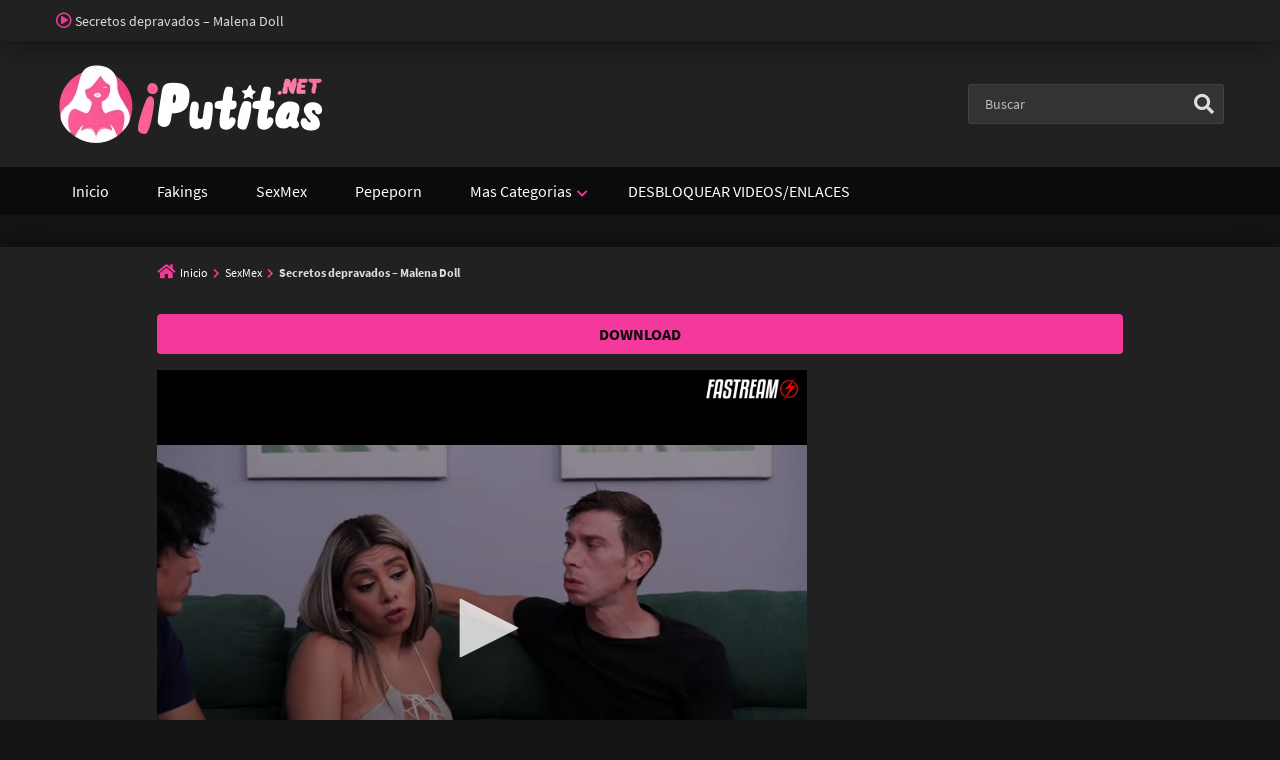

--- FILE ---
content_type: text/html; charset=UTF-8
request_url: https://iputitas.net/secretos-depravados-malena-doll/
body_size: 32905
content:
<!doctype html>
<html lang="es">
<head>
    <meta charset="UTF-8">
    <meta name="viewport" content="width=device-width,minimum-scale=1,initial-scale=1">
    <meta http-equiv="X-UA-Compatible" content="IE=edge">
    <link rel="profile" href="https://gmpg.org/xfn/11">
    <meta name='robots' content='index, follow, max-image-preview:large, max-snippet:-1, max-video-preview:-1' />
	<style>img:is([sizes="auto" i], [sizes^="auto," i]) { contain-intrinsic-size: 3000px 1500px }</style>
	
	<!-- This site is optimized with the Yoast SEO plugin v25.8 - https://yoast.com/wordpress/plugins/seo/ -->
	<title>SexMex Secretos depravados - Malena Doll Videos porno HD XXX En Español y Gratis!</title>
	<meta name="description" content="Video ❌ SexMex ❌ 5/5 ⭐: El marido de Malena Doll encontró unos videos en los que aparece ella teniendo sexo con su hermanastro. Ahora los obligará a coger delante de él." />
	<link rel="canonical" href="https://iputitas.net/secretos-depravados-malena-doll/" />
	<meta property="og:locale" content="es_ES" />
	<meta property="og:type" content="article" />
	<meta property="og:title" content="SexMex Secretos depravados - Malena Doll Videos porno HD XXX En Español y Gratis!" />
	<meta property="og:description" content="Video ❌ SexMex ❌ 5/5 ⭐: El marido de Malena Doll encontró unos videos en los que aparece ella teniendo sexo con su hermanastro. Ahora los obligará a coger delante de él." />
	<meta property="og:url" content="https://iputitas.net/secretos-depravados-malena-doll/" />
	<meta property="og:site_name" content="Videos porno HD XXX En Español y Gratis!" />
	<meta property="article:published_time" content="2024-01-15T12:18:16+00:00" />
	<meta property="og:image" content="https://iputitas.net/wp-content/uploads/2024/01/4gofem8200f3.jpg" />
	<meta property="og:image:width" content="720" />
	<meta property="og:image:height" content="405" />
	<meta property="og:image:type" content="image/jpeg" />
	<meta name="author" content="Lastation" />
	<meta name="twitter:card" content="summary_large_image" />
	<meta name="twitter:creator" content="@iputitas" />
	<meta name="twitter:site" content="@iputitas" />
	<meta name="twitter:label1" content="Escrito por" />
	<meta name="twitter:data1" content="Lastation" />
	<script type="application/ld+json" class="yoast-schema-graph">{"@context":"https://schema.org","@graph":[{"@type":"WebPage","@id":"https://iputitas.net/secretos-depravados-malena-doll/","url":"https://iputitas.net/secretos-depravados-malena-doll/","name":"SexMex Secretos depravados - Malena Doll Videos porno HD XXX En Español y Gratis!","isPartOf":{"@id":"https://iputitas.net/#website"},"primaryImageOfPage":{"@id":"https://iputitas.net/secretos-depravados-malena-doll/#primaryimage"},"image":{"@id":"https://iputitas.net/secretos-depravados-malena-doll/#primaryimage"},"thumbnailUrl":"https://iputitas.net/wp-content/uploads/2024/01/4gofem8200f3.jpg","datePublished":"2024-01-15T12:18:16+00:00","author":{"@id":"https://iputitas.net/#/schema/person/744e048e6605b6437978463ee704794e"},"description":"Video ❌ SexMex ❌ 5/5 ⭐: El marido de Malena Doll encontró unos videos en los que aparece ella teniendo sexo con su hermanastro. Ahora los obligará a coger delante de él.","breadcrumb":{"@id":"https://iputitas.net/secretos-depravados-malena-doll/#breadcrumb"},"inLanguage":"es","potentialAction":[{"@type":"ReadAction","target":["https://iputitas.net/secretos-depravados-malena-doll/"]}]},{"@type":"ImageObject","inLanguage":"es","@id":"https://iputitas.net/secretos-depravados-malena-doll/#primaryimage","url":"https://iputitas.net/wp-content/uploads/2024/01/4gofem8200f3.jpg","contentUrl":"https://iputitas.net/wp-content/uploads/2024/01/4gofem8200f3.jpg","width":720,"height":405},{"@type":"BreadcrumbList","@id":"https://iputitas.net/secretos-depravados-malena-doll/#breadcrumb","itemListElement":[{"@type":"ListItem","position":1,"name":"Portada","item":"https://iputitas.net/"},{"@type":"ListItem","position":2,"name":"Secretos depravados &#8211; Malena Doll"}]},{"@type":"WebSite","@id":"https://iputitas.net/#website","url":"https://iputitas.net/","name":"Videos porno HD XXX En Español y Gratis!","description":"","potentialAction":[{"@type":"SearchAction","target":{"@type":"EntryPoint","urlTemplate":"https://iputitas.net/?s={search_term_string}"},"query-input":{"@type":"PropertyValueSpecification","valueRequired":true,"valueName":"search_term_string"}}],"inLanguage":"es"},{"@type":"Person","@id":"https://iputitas.net/#/schema/person/744e048e6605b6437978463ee704794e","name":"Lastation","image":{"@type":"ImageObject","inLanguage":"es","@id":"https://iputitas.net/#/schema/person/image/","url":"https://secure.gravatar.com/avatar/c4b5b5f865c4d4e5d377ac6815e1336556ce692b8413aea299c915318ce1edfd?s=96&d=mm&r=g","contentUrl":"https://secure.gravatar.com/avatar/c4b5b5f865c4d4e5d377ac6815e1336556ce692b8413aea299c915318ce1edfd?s=96&d=mm&r=g","caption":"Lastation"}}]}</script>
	<!-- / Yoast SEO plugin. -->


<link rel="alternate" type="application/rss+xml" title="Videos porno HD XXX En Español y Gratis! &raquo; Feed" href="https://iputitas.net/feed/" />
<link rel="alternate" type="application/rss+xml" title="Videos porno HD XXX En Español y Gratis! &raquo; Feed de los comentarios" href="https://iputitas.net/comments/feed/" />
<link rel="alternate" type="application/rss+xml" title="Videos porno HD XXX En Español y Gratis! &raquo; Comentario Secretos depravados &#8211; Malena Doll del feed" href="https://iputitas.net/secretos-depravados-malena-doll/feed/" />
<script type="text/javascript">
/* <![CDATA[ */
window._wpemojiSettings = {"baseUrl":"https:\/\/s.w.org\/images\/core\/emoji\/16.0.1\/72x72\/","ext":".png","svgUrl":"https:\/\/s.w.org\/images\/core\/emoji\/16.0.1\/svg\/","svgExt":".svg","source":{"concatemoji":"https:\/\/iputitas.net\/wp-includes\/js\/wp-emoji-release.min.js?ver=6.8.3"}};
/*! This file is auto-generated */
!function(s,n){var o,i,e;function c(e){try{var t={supportTests:e,timestamp:(new Date).valueOf()};sessionStorage.setItem(o,JSON.stringify(t))}catch(e){}}function p(e,t,n){e.clearRect(0,0,e.canvas.width,e.canvas.height),e.fillText(t,0,0);var t=new Uint32Array(e.getImageData(0,0,e.canvas.width,e.canvas.height).data),a=(e.clearRect(0,0,e.canvas.width,e.canvas.height),e.fillText(n,0,0),new Uint32Array(e.getImageData(0,0,e.canvas.width,e.canvas.height).data));return t.every(function(e,t){return e===a[t]})}function u(e,t){e.clearRect(0,0,e.canvas.width,e.canvas.height),e.fillText(t,0,0);for(var n=e.getImageData(16,16,1,1),a=0;a<n.data.length;a++)if(0!==n.data[a])return!1;return!0}function f(e,t,n,a){switch(t){case"flag":return n(e,"\ud83c\udff3\ufe0f\u200d\u26a7\ufe0f","\ud83c\udff3\ufe0f\u200b\u26a7\ufe0f")?!1:!n(e,"\ud83c\udde8\ud83c\uddf6","\ud83c\udde8\u200b\ud83c\uddf6")&&!n(e,"\ud83c\udff4\udb40\udc67\udb40\udc62\udb40\udc65\udb40\udc6e\udb40\udc67\udb40\udc7f","\ud83c\udff4\u200b\udb40\udc67\u200b\udb40\udc62\u200b\udb40\udc65\u200b\udb40\udc6e\u200b\udb40\udc67\u200b\udb40\udc7f");case"emoji":return!a(e,"\ud83e\udedf")}return!1}function g(e,t,n,a){var r="undefined"!=typeof WorkerGlobalScope&&self instanceof WorkerGlobalScope?new OffscreenCanvas(300,150):s.createElement("canvas"),o=r.getContext("2d",{willReadFrequently:!0}),i=(o.textBaseline="top",o.font="600 32px Arial",{});return e.forEach(function(e){i[e]=t(o,e,n,a)}),i}function t(e){var t=s.createElement("script");t.src=e,t.defer=!0,s.head.appendChild(t)}"undefined"!=typeof Promise&&(o="wpEmojiSettingsSupports",i=["flag","emoji"],n.supports={everything:!0,everythingExceptFlag:!0},e=new Promise(function(e){s.addEventListener("DOMContentLoaded",e,{once:!0})}),new Promise(function(t){var n=function(){try{var e=JSON.parse(sessionStorage.getItem(o));if("object"==typeof e&&"number"==typeof e.timestamp&&(new Date).valueOf()<e.timestamp+604800&&"object"==typeof e.supportTests)return e.supportTests}catch(e){}return null}();if(!n){if("undefined"!=typeof Worker&&"undefined"!=typeof OffscreenCanvas&&"undefined"!=typeof URL&&URL.createObjectURL&&"undefined"!=typeof Blob)try{var e="postMessage("+g.toString()+"("+[JSON.stringify(i),f.toString(),p.toString(),u.toString()].join(",")+"));",a=new Blob([e],{type:"text/javascript"}),r=new Worker(URL.createObjectURL(a),{name:"wpTestEmojiSupports"});return void(r.onmessage=function(e){c(n=e.data),r.terminate(),t(n)})}catch(e){}c(n=g(i,f,p,u))}t(n)}).then(function(e){for(var t in e)n.supports[t]=e[t],n.supports.everything=n.supports.everything&&n.supports[t],"flag"!==t&&(n.supports.everythingExceptFlag=n.supports.everythingExceptFlag&&n.supports[t]);n.supports.everythingExceptFlag=n.supports.everythingExceptFlag&&!n.supports.flag,n.DOMReady=!1,n.readyCallback=function(){n.DOMReady=!0}}).then(function(){return e}).then(function(){var e;n.supports.everything||(n.readyCallback(),(e=n.source||{}).concatemoji?t(e.concatemoji):e.wpemoji&&e.twemoji&&(t(e.twemoji),t(e.wpemoji)))}))}((window,document),window._wpemojiSettings);
/* ]]> */
</script>
<style id='wp-emoji-styles-inline-css' type='text/css'>

	img.wp-smiley, img.emoji {
		display: inline !important;
		border: none !important;
		box-shadow: none !important;
		height: 1em !important;
		width: 1em !important;
		margin: 0 0.07em !important;
		vertical-align: -0.1em !important;
		background: none !important;
		padding: 0 !important;
	}
</style>
<style id='classic-theme-styles-inline-css' type='text/css'>
/*! This file is auto-generated */
.wp-block-button__link{color:#fff;background-color:#32373c;border-radius:9999px;box-shadow:none;text-decoration:none;padding:calc(.667em + 2px) calc(1.333em + 2px);font-size:1.125em}.wp-block-file__button{background:#32373c;color:#fff;text-decoration:none}
</style>
<style id='global-styles-inline-css' type='text/css'>
:root{--wp--preset--aspect-ratio--square: 1;--wp--preset--aspect-ratio--4-3: 4/3;--wp--preset--aspect-ratio--3-4: 3/4;--wp--preset--aspect-ratio--3-2: 3/2;--wp--preset--aspect-ratio--2-3: 2/3;--wp--preset--aspect-ratio--16-9: 16/9;--wp--preset--aspect-ratio--9-16: 9/16;--wp--preset--color--black: #000000;--wp--preset--color--cyan-bluish-gray: #abb8c3;--wp--preset--color--white: #ffffff;--wp--preset--color--pale-pink: #f78da7;--wp--preset--color--vivid-red: #cf2e2e;--wp--preset--color--luminous-vivid-orange: #ff6900;--wp--preset--color--luminous-vivid-amber: #fcb900;--wp--preset--color--light-green-cyan: #7bdcb5;--wp--preset--color--vivid-green-cyan: #00d084;--wp--preset--color--pale-cyan-blue: #8ed1fc;--wp--preset--color--vivid-cyan-blue: #0693e3;--wp--preset--color--vivid-purple: #9b51e0;--wp--preset--gradient--vivid-cyan-blue-to-vivid-purple: linear-gradient(135deg,rgba(6,147,227,1) 0%,rgb(155,81,224) 100%);--wp--preset--gradient--light-green-cyan-to-vivid-green-cyan: linear-gradient(135deg,rgb(122,220,180) 0%,rgb(0,208,130) 100%);--wp--preset--gradient--luminous-vivid-amber-to-luminous-vivid-orange: linear-gradient(135deg,rgba(252,185,0,1) 0%,rgba(255,105,0,1) 100%);--wp--preset--gradient--luminous-vivid-orange-to-vivid-red: linear-gradient(135deg,rgba(255,105,0,1) 0%,rgb(207,46,46) 100%);--wp--preset--gradient--very-light-gray-to-cyan-bluish-gray: linear-gradient(135deg,rgb(238,238,238) 0%,rgb(169,184,195) 100%);--wp--preset--gradient--cool-to-warm-spectrum: linear-gradient(135deg,rgb(74,234,220) 0%,rgb(151,120,209) 20%,rgb(207,42,186) 40%,rgb(238,44,130) 60%,rgb(251,105,98) 80%,rgb(254,248,76) 100%);--wp--preset--gradient--blush-light-purple: linear-gradient(135deg,rgb(255,206,236) 0%,rgb(152,150,240) 100%);--wp--preset--gradient--blush-bordeaux: linear-gradient(135deg,rgb(254,205,165) 0%,rgb(254,45,45) 50%,rgb(107,0,62) 100%);--wp--preset--gradient--luminous-dusk: linear-gradient(135deg,rgb(255,203,112) 0%,rgb(199,81,192) 50%,rgb(65,88,208) 100%);--wp--preset--gradient--pale-ocean: linear-gradient(135deg,rgb(255,245,203) 0%,rgb(182,227,212) 50%,rgb(51,167,181) 100%);--wp--preset--gradient--electric-grass: linear-gradient(135deg,rgb(202,248,128) 0%,rgb(113,206,126) 100%);--wp--preset--gradient--midnight: linear-gradient(135deg,rgb(2,3,129) 0%,rgb(40,116,252) 100%);--wp--preset--font-size--small: 13px;--wp--preset--font-size--medium: 20px;--wp--preset--font-size--large: 36px;--wp--preset--font-size--x-large: 42px;--wp--preset--spacing--20: 0.44rem;--wp--preset--spacing--30: 0.67rem;--wp--preset--spacing--40: 1rem;--wp--preset--spacing--50: 1.5rem;--wp--preset--spacing--60: 2.25rem;--wp--preset--spacing--70: 3.38rem;--wp--preset--spacing--80: 5.06rem;--wp--preset--shadow--natural: 6px 6px 9px rgba(0, 0, 0, 0.2);--wp--preset--shadow--deep: 12px 12px 50px rgba(0, 0, 0, 0.4);--wp--preset--shadow--sharp: 6px 6px 0px rgba(0, 0, 0, 0.2);--wp--preset--shadow--outlined: 6px 6px 0px -3px rgba(255, 255, 255, 1), 6px 6px rgba(0, 0, 0, 1);--wp--preset--shadow--crisp: 6px 6px 0px rgba(0, 0, 0, 1);}:where(.is-layout-flex){gap: 0.5em;}:where(.is-layout-grid){gap: 0.5em;}body .is-layout-flex{display: flex;}.is-layout-flex{flex-wrap: wrap;align-items: center;}.is-layout-flex > :is(*, div){margin: 0;}body .is-layout-grid{display: grid;}.is-layout-grid > :is(*, div){margin: 0;}:where(.wp-block-columns.is-layout-flex){gap: 2em;}:where(.wp-block-columns.is-layout-grid){gap: 2em;}:where(.wp-block-post-template.is-layout-flex){gap: 1.25em;}:where(.wp-block-post-template.is-layout-grid){gap: 1.25em;}.has-black-color{color: var(--wp--preset--color--black) !important;}.has-cyan-bluish-gray-color{color: var(--wp--preset--color--cyan-bluish-gray) !important;}.has-white-color{color: var(--wp--preset--color--white) !important;}.has-pale-pink-color{color: var(--wp--preset--color--pale-pink) !important;}.has-vivid-red-color{color: var(--wp--preset--color--vivid-red) !important;}.has-luminous-vivid-orange-color{color: var(--wp--preset--color--luminous-vivid-orange) !important;}.has-luminous-vivid-amber-color{color: var(--wp--preset--color--luminous-vivid-amber) !important;}.has-light-green-cyan-color{color: var(--wp--preset--color--light-green-cyan) !important;}.has-vivid-green-cyan-color{color: var(--wp--preset--color--vivid-green-cyan) !important;}.has-pale-cyan-blue-color{color: var(--wp--preset--color--pale-cyan-blue) !important;}.has-vivid-cyan-blue-color{color: var(--wp--preset--color--vivid-cyan-blue) !important;}.has-vivid-purple-color{color: var(--wp--preset--color--vivid-purple) !important;}.has-black-background-color{background-color: var(--wp--preset--color--black) !important;}.has-cyan-bluish-gray-background-color{background-color: var(--wp--preset--color--cyan-bluish-gray) !important;}.has-white-background-color{background-color: var(--wp--preset--color--white) !important;}.has-pale-pink-background-color{background-color: var(--wp--preset--color--pale-pink) !important;}.has-vivid-red-background-color{background-color: var(--wp--preset--color--vivid-red) !important;}.has-luminous-vivid-orange-background-color{background-color: var(--wp--preset--color--luminous-vivid-orange) !important;}.has-luminous-vivid-amber-background-color{background-color: var(--wp--preset--color--luminous-vivid-amber) !important;}.has-light-green-cyan-background-color{background-color: var(--wp--preset--color--light-green-cyan) !important;}.has-vivid-green-cyan-background-color{background-color: var(--wp--preset--color--vivid-green-cyan) !important;}.has-pale-cyan-blue-background-color{background-color: var(--wp--preset--color--pale-cyan-blue) !important;}.has-vivid-cyan-blue-background-color{background-color: var(--wp--preset--color--vivid-cyan-blue) !important;}.has-vivid-purple-background-color{background-color: var(--wp--preset--color--vivid-purple) !important;}.has-black-border-color{border-color: var(--wp--preset--color--black) !important;}.has-cyan-bluish-gray-border-color{border-color: var(--wp--preset--color--cyan-bluish-gray) !important;}.has-white-border-color{border-color: var(--wp--preset--color--white) !important;}.has-pale-pink-border-color{border-color: var(--wp--preset--color--pale-pink) !important;}.has-vivid-red-border-color{border-color: var(--wp--preset--color--vivid-red) !important;}.has-luminous-vivid-orange-border-color{border-color: var(--wp--preset--color--luminous-vivid-orange) !important;}.has-luminous-vivid-amber-border-color{border-color: var(--wp--preset--color--luminous-vivid-amber) !important;}.has-light-green-cyan-border-color{border-color: var(--wp--preset--color--light-green-cyan) !important;}.has-vivid-green-cyan-border-color{border-color: var(--wp--preset--color--vivid-green-cyan) !important;}.has-pale-cyan-blue-border-color{border-color: var(--wp--preset--color--pale-cyan-blue) !important;}.has-vivid-cyan-blue-border-color{border-color: var(--wp--preset--color--vivid-cyan-blue) !important;}.has-vivid-purple-border-color{border-color: var(--wp--preset--color--vivid-purple) !important;}.has-vivid-cyan-blue-to-vivid-purple-gradient-background{background: var(--wp--preset--gradient--vivid-cyan-blue-to-vivid-purple) !important;}.has-light-green-cyan-to-vivid-green-cyan-gradient-background{background: var(--wp--preset--gradient--light-green-cyan-to-vivid-green-cyan) !important;}.has-luminous-vivid-amber-to-luminous-vivid-orange-gradient-background{background: var(--wp--preset--gradient--luminous-vivid-amber-to-luminous-vivid-orange) !important;}.has-luminous-vivid-orange-to-vivid-red-gradient-background{background: var(--wp--preset--gradient--luminous-vivid-orange-to-vivid-red) !important;}.has-very-light-gray-to-cyan-bluish-gray-gradient-background{background: var(--wp--preset--gradient--very-light-gray-to-cyan-bluish-gray) !important;}.has-cool-to-warm-spectrum-gradient-background{background: var(--wp--preset--gradient--cool-to-warm-spectrum) !important;}.has-blush-light-purple-gradient-background{background: var(--wp--preset--gradient--blush-light-purple) !important;}.has-blush-bordeaux-gradient-background{background: var(--wp--preset--gradient--blush-bordeaux) !important;}.has-luminous-dusk-gradient-background{background: var(--wp--preset--gradient--luminous-dusk) !important;}.has-pale-ocean-gradient-background{background: var(--wp--preset--gradient--pale-ocean) !important;}.has-electric-grass-gradient-background{background: var(--wp--preset--gradient--electric-grass) !important;}.has-midnight-gradient-background{background: var(--wp--preset--gradient--midnight) !important;}.has-small-font-size{font-size: var(--wp--preset--font-size--small) !important;}.has-medium-font-size{font-size: var(--wp--preset--font-size--medium) !important;}.has-large-font-size{font-size: var(--wp--preset--font-size--large) !important;}.has-x-large-font-size{font-size: var(--wp--preset--font-size--x-large) !important;}
:where(.wp-block-post-template.is-layout-flex){gap: 1.25em;}:where(.wp-block-post-template.is-layout-grid){gap: 1.25em;}
:where(.wp-block-columns.is-layout-flex){gap: 2em;}:where(.wp-block-columns.is-layout-grid){gap: 2em;}
:root :where(.wp-block-pullquote){font-size: 1.5em;line-height: 1.6;}
</style>
<link rel='stylesheet' id='dashicons-css' href='https://iputitas.net/wp-includes/css/dashicons.min.css?ver=6.8.3' type='text/css' media='all' />
<link rel='stylesheet' id='admin-bar-css' href='https://iputitas.net/wp-includes/css/admin-bar.min.css?ver=6.8.3' type='text/css' media='all' />
<style id='admin-bar-inline-css' type='text/css'>

    /* Hide CanvasJS credits for P404 charts specifically */
    #p404RedirectChart .canvasjs-chart-credit {
        display: none !important;
    }
    
    #p404RedirectChart canvas {
        border-radius: 6px;
    }

    .p404-redirect-adminbar-weekly-title {
        font-weight: bold;
        font-size: 14px;
        color: #fff;
        margin-bottom: 6px;
    }

    #wpadminbar #wp-admin-bar-p404_free_top_button .ab-icon:before {
        content: "\f103";
        color: #dc3545;
        top: 3px;
    }
    
    #wp-admin-bar-p404_free_top_button .ab-item {
        min-width: 80px !important;
        padding: 0px !important;
    }
    
    /* Ensure proper positioning and z-index for P404 dropdown */
    .p404-redirect-adminbar-dropdown-wrap { 
        min-width: 0; 
        padding: 0;
        position: static !important;
    }
    
    #wpadminbar #wp-admin-bar-p404_free_top_button_dropdown {
        position: static !important;
    }
    
    #wpadminbar #wp-admin-bar-p404_free_top_button_dropdown .ab-item {
        padding: 0 !important;
        margin: 0 !important;
    }
    
    .p404-redirect-dropdown-container {
        min-width: 340px;
        padding: 18px 18px 12px 18px;
        background: #23282d !important;
        color: #fff;
        border-radius: 12px;
        box-shadow: 0 8px 32px rgba(0,0,0,0.25);
        margin-top: 10px;
        position: relative !important;
        z-index: 999999 !important;
        display: block !important;
        border: 1px solid #444;
    }
    
    /* Ensure P404 dropdown appears on hover */
    #wpadminbar #wp-admin-bar-p404_free_top_button .p404-redirect-dropdown-container { 
        display: none !important;
    }
    
    #wpadminbar #wp-admin-bar-p404_free_top_button:hover .p404-redirect-dropdown-container { 
        display: block !important;
    }
    
    #wpadminbar #wp-admin-bar-p404_free_top_button:hover #wp-admin-bar-p404_free_top_button_dropdown .p404-redirect-dropdown-container {
        display: block !important;
    }
    
    .p404-redirect-card {
        background: #2c3338;
        border-radius: 8px;
        padding: 18px 18px 12px 18px;
        box-shadow: 0 2px 8px rgba(0,0,0,0.07);
        display: flex;
        flex-direction: column;
        align-items: flex-start;
        border: 1px solid #444;
    }
    
    .p404-redirect-btn {
        display: inline-block;
        background: #dc3545;
        color: #fff !important;
        font-weight: bold;
        padding: 5px 22px;
        border-radius: 8px;
        text-decoration: none;
        font-size: 17px;
        transition: background 0.2s, box-shadow 0.2s;
        margin-top: 8px;
        box-shadow: 0 2px 8px rgba(220,53,69,0.15);
        text-align: center;
        line-height: 1.6;
    }
    
    .p404-redirect-btn:hover {
        background: #c82333;
        color: #fff !important;
        box-shadow: 0 4px 16px rgba(220,53,69,0.25);
    }
    
    /* Prevent conflicts with other admin bar dropdowns */
    #wpadminbar .ab-top-menu > li:hover > .ab-item,
    #wpadminbar .ab-top-menu > li.hover > .ab-item {
        z-index: auto;
    }
    
    #wpadminbar #wp-admin-bar-p404_free_top_button:hover > .ab-item {
        z-index: 999998 !important;
    }
    
</style>
<link rel='stylesheet' id='essential-addons-kit-elementor-lite-css' href='https://iputitas.net/wp-content/plugins/essential-addons-kit-elementor-lite/public/css/essential-addons-kit-elementor-lite-public.css?ver=1.0.2' type='text/css' media='all' />
<link rel='stylesheet' id='Eroz Theme-css' href='https://iputitas.net/wp-content/themes/eroz/public/css/eroz-public.css?ver=1.8.2' type='text/css' media='all' />
<link rel='stylesheet' id='wp-pagenavi-css' href='https://iputitas.net/wp-content/plugins/wp-pagenavi/pagenavi-css.css?ver=2.70' type='text/css' media='all' />
<link rel='stylesheet' id='child-style-css' href='https://iputitas.net/wp-content/themes/eroz-child/style.css?ver=1.0.0' type='text/css' media='all' />
<link rel="https://api.w.org/" href="https://iputitas.net/wp-json/" /><link rel="alternate" title="JSON" type="application/json" href="https://iputitas.net/wp-json/wp/v2/posts/34009" /><link rel="EditURI" type="application/rsd+xml" title="RSD" href="https://iputitas.net/xmlrpc.php?rsd" />
<meta name="generator" content="WordPress 6.8.3" />
<link rel='shortlink' href='https://iputitas.net/?p=34009' />
<link rel="alternate" title="oEmbed (JSON)" type="application/json+oembed" href="https://iputitas.net/wp-json/oembed/1.0/embed?url=https%3A%2F%2Fiputitas.net%2Fsecretos-depravados-malena-doll%2F" />
<link rel="alternate" title="oEmbed (XML)" type="text/xml+oembed" href="https://iputitas.net/wp-json/oembed/1.0/embed?url=https%3A%2F%2Fiputitas.net%2Fsecretos-depravados-malena-doll%2F&#038;format=xml" />
<meta name="generator" content="Redux 4.5.7" /><script>var pm_sw = '/?pagename=monetizer-sw.js';var pm_pid = "25898-8c115823";</script><script src="//css.xcss.me/js/pub.min.js" async></script>

<script>document.createElement( "picture" );if(!window.HTMLPictureElement && document.addEventListener) {window.addEventListener("DOMContentLoaded", function() {var s = document.createElement("script");s.src = "https://iputitas.net/wp-content/plugins/webp-express/js/picturefill.min.js";document.body.appendChild(s);});}</script>        <style type="text/css">
            /*(Body Background Color)*/body,.EzHdCn,.Footer .Bot,.Button.B,.Trending a,.EzLinks a,.Button.B:hover,.Trending a:hover,.EzLinks a:hover{background-color:#141414}
            /*(Text Color)*/body,.Header .Top,.Cookies,.MoreInfo,.Footer .Top,.Footer .Bot,.Footer .Bot a,input,textarea,select,.Form-Select label,.SelectBox>span,.Form-Icon input+i,.Form-Icon textarea+i,.Form-Search button{color:#dddddd}
            /*(Links Color)*/a,.widget-title,.page-header,.comment-reply-title,.SelectBox>ul>li:hover,.post.category .entry-title,.EzHdCn .title,.Button.B,.Trending a,.EzLinks a,.Header .Top a,.Header .Bot a,.menu li li[class*="fa-"]:before,.menu li ul li:hover>a,.menu li ul li:hover>a:hover,.Cookies a,.Cookies .title,.MoreInfo .title,.MoreInfo a,.Footer .Top h1,.Footer .Top h2,.Footer .Top h3,.Footer .Top h4,.Footer .Top h5,.Footer .Top h6,.Footer .Top .title,.Footer .Top a,.Footer .Bot a:hover,.Button.A,.nav-links a,.nav-links span,.Button.A:hover,.nav-links a:hover,input:focus,textarea:focus,select:focus,.Form-Select select:focus+label,.SelectBox.on>span,.HdOption input:checked+span,.tagcloud a,.tagcloud a:hover{color:#fff}
            /*(Border Color)*/fieldset,table thead th,input:focus,textarea:focus,select:focus,.Form-Select select:focus+label,input,textarea,select,.Form-Select label{border-color:#424242}
            input:focus,textarea:focus,select:focus,.Form-Select select:focus+label,.SelectBox.on>span{background-color:#424242}
            .Button.A:hover,.nav-links a:hover,.tagcloud a:hover{background-color:#424242}
            /*(Main Color)*/a:hover,.menu .menu-item-has-children>i,.Header .Top .title:before,.Cookies:before,.Button.A[class*="fa-"]:before,.nav-links .prev-pagin:before,.nav-links .next-pagin:after,.SelectBox.Sm>span:before,.FilterBy,.EzVotes .numper>strong,.page-top .page-header span,.required,.comment-reply-link:before,.comment-notes:before,.EzHdCn .title:before,.MoreInfo .title:before,[data-eztitle]:before,.Breadcrumb:before,.Breadcrumb span,.Header .Top a:hover,.Header .Bot a:hover,.menu li.current-menu-item>a,.menu li:hover>a,.menu>li[class*="fa-"]:before,.menu li li[class*="fa-"]:hover:before,.Cookies a:hover,.MoreInfo a:hover,.Footer .Top a:hover,.Form-Icon input:focus+i,.Form-Icon textarea:focus+i,.Form-Select select:focus+label:before,.Form-Checkbox input:checked~i,.Form-Radio input:checked~i,.Form-Search button:hover,.Button.B:before,.Button.B:hover,.Trending a:hover,.EzLinks a:hover{color:#f4389c}
            .widget-title,.page-header,.comment-reply-title,.comment-list .children{border-color:#f4389c}
            .EzVotes .percnt div,.EzVotes .percnt:before,.Button,a.Button,button,input[type='button'],input[type='reset'],input[type='submit']{background-color:#f4389c}
            .menu>li.current-menu-item>a{box-shadow:inset 2px 0 0 #f4389c}
            @media screen and (min-width:992px){.menu>li.current-menu-item>a{box-shadow:inset 0 -2px 0 #f4389c}}
            /*(Secondary Color)*/
            .Button,a.Button,button,input[type='button'],input[type='reset'],input[type='submit']{color:#0b0b0b}
            .Header .Bot,.MenuBtn:after,.MenuBtn .Button:before,.MenuBtn .Button:after,.MenuBtn.on:after,.MenuBtn.on .Button:before,.MenuBtn.on .Button:after{background-color:#0b0b0b}
            @media screen and (max-width:991px){.menu ul{background-color:#0b0b0b}}
            @media screen and (min-width:992px){.menu li li:hover>a{background-color:#0b0b0b}}
            /*(Third Color)*/
            .Header .Top,.Header .Mid,.Cookies,.DvrCn:before,.SelectBox>ul,.Trending,.Video,.comment-form,.MoreInfo,.Footer .Top{background-color:#212121}
            .Footer .Bot{border-color:#212121}
            @media screen and (max-width:991px){#Ez-Wp .Header .Bot,.Header .Social{background-color:#212121}}
            @media screen and (min-width:992px){.menu .menu-item-has-children>ul{background-color:#212121}}
            /*(Inputs/Textarea - Background Color)*/input,textarea,select,.Form-Select label,.SelectBox>span,.HdOption input:not(:checked)+span,.Button.A,.tagcloud a,.nav-links a,.nav-links span{background-color:#333}
            .HdOption span{border-color:#333}
            /*(Buttons:Hover - Text Color)*/
            .Button:hover,a.Button:hover,button:hover,input[type='button']:hover,input[type='reset']:hover,input[type='submit']:hover,.post .entry-header.hd:after,.nav-links .current,.Button.B.on,.Button.B.on:before,.Button.B.on:hover{color:#000}
            /*(Buttons:Hover - Background Color)*/.Button:hover,a.Button:hover,button:hover,input[type='button']:hover,input[type='reset']:hover,input[type='submit']:hover,.post .entry-header.hd:after,.nav-links .current,.Button.B.on,.Button.B.on:hover{background-color:#f4389c}
            .MenuBtn.on .Button{background-color:#f4389c}
            /*No Edit*/.SelectBox>ul>li:hover{background-color:rgba(0,0,0,.2)}
            .Header .Top,.Footer .Top,.Cookies,.Button.A,.post-thumbnail,.Video,.tagcloud a{box-shadow:0 0 30px rgba(0,0,0,.5)}
            .DvrCn:before,.comment-form,.MoreInfo{box-shadow:inset 0 0 150px rgba(0,0,0,.3),0 0 30px rgba(0,0,0,.5)}
            .nav-links a,.nav-links span,.Trending,.EzLinks a:hover,.Button.B:hover{box-shadow:inset 0 0 30px rgba(0,0,0,.3),0 0 30px rgba(0,0,0,.5)}
            @media screen and (max-width:991px){.Header .Bot,.Header .Social{box-shadow:inset 0 0 150px rgba(0,0,0,.3),0 0 30px rgba(0,0,0,.5)}}
            @media screen and (min-width:992px){.menu .menu-item-has-children>ul,.SelectBox>ul{box-shadow:inset 0 0 150px rgba(0,0,0,.3),0 0 30px rgba(0,0,0,.5)}}            
        </style> 
    <link rel="icon" href="https://iputitas.net/wp-content/uploads/2016/09/favicon.png" sizes="32x32" />
<link rel="icon" href="https://iputitas.net/wp-content/uploads/2016/09/favicon.png" sizes="192x192" />
<link rel="apple-touch-icon" href="https://iputitas.net/wp-content/uploads/2016/09/favicon.png" />
<meta name="msapplication-TileImage" content="https://iputitas.net/wp-content/uploads/2016/09/favicon.png" />
</head>
<body class="wp-singular post-template-default single single-post postid-34009 single-format-standard wp-custom-logo wp-theme-eroz wp-child-theme-eroz-child">
    <!--<Ez-Wp>-->
    <div id="Ez-Wp">
        <header class="Header">
            <div class="Top">
                <div class="Container Row CX AtRw JstfCnB">
                    <h1 class="title fa-play-circle far">Secretos depravados &#8211; Malena Doll</h1>
                    <ul class="Social Ul">
                                <li class="GoTop"><a href="#Ez-Wp" class="fa-arrow-up"></a></li>
                        </ul>
                </div>
            </div>
            <div class="Mid">
                <div class="Container Row AX AtRw AlgnCnC JstfCnB">
                    <figure class="Logo"><a href="https://iputitas.net/" class="custom-logo-link" rel="home"><picture><source srcset="https://iputitas.net/wp-content/webp-express/webp-images/uploads/2020/05/IPUTITAS-270.png.webp 269w, https://iputitas.net/wp-content/webp-express/webp-images/uploads/2020/05/IPUTITAS-270-250x87.png.webp 250w" sizes="(max-width: 269px) 100vw, 269px" type="image/webp"><img width="269" height="94" src="https://iputitas.net/wp-content/uploads/2020/05/IPUTITAS-270.png" class="custom-logo webpexpress-processed" alt="Videos porno HD XXX En Español y Gratis!" decoding="async" srcset="https://iputitas.net/wp-content/uploads/2020/05/IPUTITAS-270.png 269w, https://iputitas.net/wp-content/uploads/2020/05/IPUTITAS-270-250x87.png 250w" sizes="(max-width: 269px) 100vw, 269px"></picture></a></figure>
                    <div class="Form-Search">
                         <form method="get" action="https://iputitas.net">
    <input name="s" type="text" placeholder="Buscar">
    <button type="submit"><i class="fa-search"></i></button>
</form>
                    </div>
                    <span class="MenuBtn AATggl Fxd" data-tggl="Ez-Wp"><span class="Button">Menu</span></span>
                </div>
            </div>
            <nav class="Bot">
                <div class="menu-menu-container"><ul class="menu Container Row DX AtRw"><li id="menu-item-1029" class="menu-item menu-item-type-custom menu-item-object-custom menu-item-home abc menu-item-1029"><a href="https://iputitas.net">Inicio</a></li>
<li id="menu-item-1030" class="menu-item menu-item-type-taxonomy menu-item-object-category abc menu-item-1030"><a href="https://iputitas.net/fakings-estrenos/">Fakings</a></li>
<li id="menu-item-23862" class="menu-item menu-item-type-taxonomy menu-item-object-category current-post-ancestor current-menu-parent current-post-parent abc menu-item-23862"><a href="https://iputitas.net/sexmex/">SexMex</a></li>
<li id="menu-item-23863" class="menu-item menu-item-type-taxonomy menu-item-object-category abc menu-item-23863"><a href="https://iputitas.net/pepeporn/">Pepeporn</a></li>
<li id="menu-item-12128" class="menu-item menu-item-type-custom menu-item-object-custom menu-item-has-children abc menu-item-12128"><a href="#">Mas Categorias</a>
<ul>
	<li id="menu-item-1088" class="menu-item menu-item-type-taxonomy menu-item-object-category abc menu-item-1088"><a href="https://iputitas.net/amateur/">Amateur</a></li>
	<li id="menu-item-1037" class="menu-item menu-item-type-taxonomy menu-item-object-category abc menu-item-1037"><a href="https://iputitas.net/anal/">Anal</a></li>
	<li id="menu-item-1090" class="menu-item menu-item-type-taxonomy menu-item-object-category abc menu-item-1090"><a href="https://iputitas.net/jovencitas/">Jovencitas</a></li>
	<li id="menu-item-1036" class="menu-item menu-item-type-taxonomy menu-item-object-category abc menu-item-1036"><a href="https://iputitas.net/lesbianas/">Lesbianas</a></li>
	<li id="menu-item-1091" class="menu-item menu-item-type-taxonomy menu-item-object-category abc menu-item-1091"><a href="https://iputitas.net/maduras/">Maduras</a></li>
	<li id="menu-item-1092" class="menu-item menu-item-type-taxonomy menu-item-object-category abc menu-item-1092"><a href="https://iputitas.net/mamadas-1/">Mamadas</a></li>
	<li id="menu-item-1093" class="menu-item menu-item-type-taxonomy menu-item-object-category abc menu-item-1093"><a href="https://iputitas.net/orgia/">Orgia</a></li>
	<li id="menu-item-1094" class="menu-item menu-item-type-taxonomy menu-item-object-category abc menu-item-1094"><a href="https://iputitas.net/tetas/">Tetas</a></li>
	<li id="menu-item-3104" class="menu-item menu-item-type-taxonomy menu-item-object-category abc menu-item-3104"><a href="https://iputitas.net/trios/">Trios</a></li>
</ul>
</li>
<li id="menu-item-30562" class="menu-item menu-item-type-post_type menu-item-object-page abc menu-item-30562"><a href="https://iputitas.net/tutorial-para-desbloquear-el-reproductor/">DESBLOQUEAR VIDEOS/ENLACES</a></li>
</ul></div>            </nav>
        </header>
    <div class="Body">
                <div id="Eroz" class="Video">
            <div class="Container precook">
                        <p class="Breadcrumb fa-home"><a href="https://iputitas.net">Inicio</a> <span class="fa-chevron-right"></span> <a href="https://iputitas.net/sexmex/">SexMex</a> <span class="fa-chevron-right"></span> <strong>Secretos depravados &#8211; Malena Doll</strong></p>
           
            
                 <div class="cnt-down">

                                            <a target="_blank" href="https://fastream.to/4gofem8200f3" class="Button">DOWNLOAD</a>

                                                                                                            </div>
            
        
                    <div class="Row Nsp">
                    <aside>
                        <div class="aa-cn" id="aa-videos-op">
                            <div id="video-op-a" class="aa-tb anm-a hdd on">
                                <div class="Player ">
                                    <IFRAME SRC="https://fastream.to/embed-4gofem8200f3.html" FRAMEBORDER=0 MARGINWIDTH=0 MARGINHEIGHT=0 SCROLLING=NO WIDTH=750 HEIGHT=430 allowfullscreen></IFRAME>                                    <div class="Dvr">
                                                                            </div>
                                </div>
                            </div>
                        </div>
                            <ul class="Options Ul Row AX AtRw JstfCnB Nsp">
        <li>
            <a id="like-post" data-id="34009" href="javascript:void(0)" class="Button B Md fa-thumbs-up">Me gusta</a>
            <a id="unlike-post" data-id="34009" href="javascript:void(0)" class="Button B Md fa-thumbs-down"></a>
                        <div class="EzVotes">
                <div class="numper"><strong>0%</strong> <span id="txtmt"><strong>0</strong> votos</span></div>
                <div class="percnt"><div style="width:0%"></div></div>
            </div>
        </li>
        <li>
            <a href="#comments" class="Button B Md fa-comment-dots">0</a>
            <span id="post-share" class="Button B Md fa-share-alt"><span>Compartir</span></span>
            <span class="Button B Md LargePlayer AATggl fa-expand" data-tggl="Eroz"><span>Pantalla completa</span></span>
            <span id="post-report" class="Button B Md fa-flag"><span>Reportar</span></span>
        </li>
    </ul>
            <div id="EzShare" class="EzHdCn">
            <ul class="Ul Row BX">
                <li class="Auto">
                    <p class="title fa-share-alt">Compartir</p>
                    <ul class="Share Ul">
                        <li class="fcbk"><a  href="javascript:void(0)" onclick="window.open ('http://www.facebook.com/sharer.php?u=https://iputitas.net/secretos-depravados-malena-doll/', 'Facebook', 'toolbar=0, status=0, width=650, height=450');"><i class="fa-facebook-f fab"></i></a></li>
                        <li class="twtr"><a href="javascript:void(0)" onclick="javascript:window.open('https://twitter.com/intent/tweet?original_referer=https://iputitas.net/secretos-depravados-malena-doll/&amp;text=Secretos depravados &#8211; Malena Doll&amp;tw_p=tweetbutton&amp;url=https://iputitas.net/secretos-depravados-malena-doll/', 'Twitter', 'toolbar=0, status=0, width=650, height=450');"><i class="fa-twitter fab"></i></a></li>
                        <li class="ggle"><a onclick="javascript:window.open(this.href,'', 'menubar=no,toolbar=no,resizable=yes,scrollbars=yes,height=600,width=600');return false;" href="https://plus.google.com/share?url=https://iputitas.net/secretos-depravados-malena-doll/"><i class="fa-google-plus-g fab"></i></a></li>
                        <li class="whts"><a data-action="share/whatsapp/share" href="whatsapp://send?text=https://iputitas.net/secretos-depravados-malena-doll/"><i class="fa-whatsapp fab"></i></a></li>
                    </ul>
                </li>
                <li>
                    <p class="title fa-code">Incrustar</p>
                    <input type="text" value="https://iputitas.net/secretos-depravados-malena-doll/">
                </li>
            </ul>
        </div>
            <div id="EzReport" class="EzHdCn">
            <form data-id="34009" id="form-report">
                <p class="ReportOp">
                    <span class="Form-Radio"><label><input type="radio" name="radio2" value="Underage"><i class="fa-circle"></i><i class="fa-dot-circle"></i>Underage</label></span>
                    <span class="Form-Radio"><label><input type="radio" name="radio2" value="Not Porn"><i class="fa-circle"></i><i class="fa-dot-circle"></i>Not Porn</label></span>
                    <span class="Form-Radio"><label><input type="radio" name="radio2" value="Spam"><i class="fa-circle"></i><i class="fa-dot-circle"></i>Spam</label></span>
                    <span class="Form-Radio"><label><input type="radio" name="radio2" value="Other"><i class="fa-circle"></i><i class="fa-dot-circle"></i>Otro</label></span>
                </p>
                <textarea id="reason_text" placeholder="Give us more details..."></textarea>
            </form>
        </div>
                        </aside>
                    <aside>
                                <div class="Dvr-B">
            <!-- JuicyAds v3.1 -->
<script type="text/javascript" data-cfasync="false" async src="https://poweredby.jads.co/js/jads.js"></script>
<ins id="742896" data-width="300" data-height="262"></ins>
<script type="text/javascript" data-cfasync="false" async>(adsbyjuicy = window.adsbyjuicy || []).push({'adzone':742896});</script>
<!--JuicyAds END-->        </div>
            <div class="Dvr-B">
            <!-- JuicyAds v3.1 -->
<script type="text/javascript" data-cfasync="false" async src="https://poweredby.jads.co/js/jads.js"></script>
<ins id="928674" data-width="300" data-height="262"></ins>
<script type="text/javascript" data-cfasync="false" async>(adsbyjuicy = window.adsbyjuicy || []).push({'adzone':928674});</script>
<!--JuicyAds END-->        </div>
                        </aside>
                </div>
            </div>
        </div>
        <div class="Container">
            <div class="Page Row DX Nsp SdbL">
                <main>
                            <section class="Eroz-Thumbs List">
            <div class="page-top">
                <h3 class="page-header">Vídeos Relacionados</h3>
            </div>
            


<article  class="loop-post post-23606 post type-post status-publish format-standard has-post-thumbnail hentry category-sexmex">
    
    <header class="entry-header">
        <a href="https://iputitas.net/sirvienta-sexual-kari-cachonda/">
            <h2 class="entry-title">Sirvienta Sexual &#8211; Kari Cachonda</h2>
            <figure data-url="" class="post-thumbnail image-articles fa-play-circle far">
                <picture><source srcset="https://iputitas.net/wp-content/webp-express/webp-images/uploads/2021/12/13-250x140.jpg.webp" type="image/webp"><img loading="lazy" class="lazys webpexpress-processed" src="https://iputitas.net/wp-content/uploads/2021/12/13-250x140.jpg" alt="Sirvienta Sexual – Kari Cachonda"></picture>                <div class="pst-rt"><div class="EzVotes">
                <div class="numper"><strong>94%</strong></div>
            </div></div>
            </figure>
        </a>
        <p class="entry-meta">
             

            
        </p>
    </header>

</article>


<article  class="loop-post post-36602 post type-post status-publish format-standard has-post-thumbnail hentry category-sexmex">
    
    <header class="entry-header">
        <a href="https://iputitas.net/enamorada-de-dos-hombres-roxsana-guetierrez/">
            <h2 class="entry-title">Enamorada de dos hombres &#8211; Roxsana Guetiérrez</h2>
            <figure data-url="" class="post-thumbnail image-articles fa-play-circle far">
                <picture><source srcset="https://iputitas.net/wp-content/webp-express/webp-images/uploads/2025/05/1-10-250x136.jpg.webp" type="image/webp"><img loading="lazy" class="lazys webpexpress-processed" src="https://iputitas.net/wp-content/uploads/2025/05/1-10-250x136.jpg" alt="Enamorada de dos hombres – Roxsana Guetiérrez"></picture>                <div class="pst-rt"><div class="EzVotes">
                <div class="numper"><strong>100%</strong></div>
            </div></div>
            </figure>
        </a>
        <p class="entry-meta">
             

            
        </p>
    </header>

</article>


<article  class="loop-post post-30617 post type-post status-publish format-standard has-post-thumbnail hentry category-sexmex">
    
    <header class="entry-header">
        <a href="https://iputitas.net/hermanita-en-playa-escondida-esmeralda-duarte/">
            <h2 class="entry-title">Hermanita En Playa Escondida &#8211; Esmeralda Duarte</h2>
            <figure data-url="" class="post-thumbnail image-articles fa-play-circle far">
                <picture><source srcset="https://iputitas.net/wp-content/webp-express/webp-images/uploads/2022/06/esme-207x140.jpg.webp" type="image/webp"><img loading="lazy" class="lazys webpexpress-processed" src="https://iputitas.net/wp-content/uploads/2022/06/esme-207x140.jpg" alt="Hermanita En Playa Escondida – Esmeralda Duarte"></picture>                <div class="pst-rt"><div class="EzVotes">
                <div class="numper"><strong>0%</strong></div>
            </div></div>
            </figure>
        </a>
        <p class="entry-meta">
             

            
        </p>
    </header>

</article>


<article  class="loop-post post-37137 post type-post status-publish format-standard has-post-thumbnail hentry category-sexmex">
    
    <header class="entry-header">
        <a href="https://iputitas.net/clon-malvado-se-folla-a-la-sabrosa-daniela-andrea/">
            <h2 class="entry-title">Clon malvado se folla a la sabrosa &#8211; Daniela Andrea</h2>
            <figure data-url="" class="post-thumbnail image-articles fa-play-circle far">
                <picture><source srcset="https://iputitas.net/wp-content/webp-express/webp-images/uploads/2025/08/1-250x136.jpg.webp" type="image/webp"><img loading="lazy" class="lazys webpexpress-processed" src="https://iputitas.net/wp-content/uploads/2025/08/1-250x136.jpg" alt="Clon malvado se folla a la sabrosa – Daniela Andrea"></picture>                <div class="pst-rt"><div class="EzVotes">
                <div class="numper"><strong>75%</strong></div>
            </div></div>
            </figure>
        </a>
        <p class="entry-meta">
             

            
        </p>
    </header>

</article>


<article  class="loop-post post-34227 post type-post status-publish format-standard has-post-thumbnail hentry category-sexmex">
    
    <header class="entry-header">
        <a href="https://iputitas.net/un-entrenamiento-muy-especial-emily-thorne/">
            <h2 class="entry-title">Un entrenamiento muy especial &#8211; Emily Thorne</h2>
            <figure data-url="" class="post-thumbnail image-articles fa-play-circle far">
                <picture><source srcset="https://iputitas.net/wp-content/webp-express/webp-images/uploads/2024/02/dnkuq5uwovxb-250x140.jpg.webp" type="image/webp"><img loading="lazy" class="lazys webpexpress-processed" src="https://iputitas.net/wp-content/uploads/2024/02/dnkuq5uwovxb-250x140.jpg" alt="Un entrenamiento muy especial – Emily Thorne"></picture>                <div class="pst-rt"><div class="EzVotes">
                <div class="numper"><strong>100%</strong></div>
            </div></div>
            </figure>
        </a>
        <p class="entry-meta">
             

            
        </p>
    </header>

</article>


<article  class="loop-post post-33172 post type-post status-publish format-standard has-post-thumbnail hentry category-sexmex">
    
    <header class="entry-header">
        <a href="https://iputitas.net/sexo-rico-a-la-tetona-michelle-aldrete/">
            <h2 class="entry-title">Sexo Rico A La Tetona &#8211; Michelle Aldrete</h2>
            <figure data-url="" class="post-thumbnail image-articles fa-play-circle far">
                <picture><source srcset="https://iputitas.net/wp-content/webp-express/webp-images/uploads/2023/08/oeidr9uxx6og-250x140.jpg.webp" type="image/webp"><img loading="lazy" class="lazys webpexpress-processed" src="https://iputitas.net/wp-content/uploads/2023/08/oeidr9uxx6og-250x140.jpg" alt="Sexo Rico A La Tetona – Michelle Aldrete"></picture>                <div class="pst-rt"><div class="EzVotes">
                <div class="numper"><strong>100%</strong></div>
            </div></div>
            </figure>
        </a>
        <p class="entry-meta">
             

            
        </p>
    </header>

</article>


<article  class="loop-post post-30519 post type-post status-publish format-standard has-post-thumbnail hentry category-sexmex">
    
    <header class="entry-header">
        <a href="https://iputitas.net/nena-sumisa-yorgelis-carrillo/">
            <h2 class="entry-title">Nena Sumisa &#8211; Yorgelis Carrillo</h2>
            <figure data-url="" class="post-thumbnail image-articles fa-play-circle far">
                <picture><source srcset="https://iputitas.net/wp-content/webp-express/webp-images/uploads/2022/05/yorgelis-247x140.jpg.webp" type="image/webp"><img loading="lazy" class="lazys webpexpress-processed" src="https://iputitas.net/wp-content/uploads/2022/05/yorgelis-247x140.jpg" alt="Nena Sumisa – Yorgelis Carrillo"></picture>                <div class="pst-rt"><div class="EzVotes">
                <div class="numper"><strong>50%</strong></div>
            </div></div>
            </figure>
        </a>
        <p class="entry-meta">
             

            
        </p>
    </header>

</article>


<article  class="loop-post post-32234 post type-post status-publish format-standard has-post-thumbnail hentry category-sexmex">
    
    <header class="entry-header">
        <a href="https://iputitas.net/mami-corrompe-a-mi-novia-galidiva-y-patricia-acevedo/">
            <h2 class="entry-title">Mami Corrompe A Mi Novia &#8211; GaliDiva y Patricia Acevedo</h2>
            <figure data-url="" class="post-thumbnail image-articles fa-play-circle far">
                <picture><source srcset="https://iputitas.net/wp-content/webp-express/webp-images/uploads/2023/03/3hv3k52f0kzy-250x140.jpg.webp" type="image/webp"><img loading="lazy" class="lazys webpexpress-processed" src="https://iputitas.net/wp-content/uploads/2023/03/3hv3k52f0kzy-250x140.jpg" alt="Mami Corrompe A Mi Novia – GaliDiva y Patricia Acevedo"></picture>                <div class="pst-rt"><div class="EzVotes">
                <div class="numper"><strong>0%</strong></div>
            </div></div>
            </figure>
        </a>
        <p class="entry-meta">
             

            
        </p>
    </header>

</article>        </section>
    <!-- Comments --><div id="comments" class="comments-area widget">		<div id="respond" class="comment-respond">
		<h3 id="reply-title" class="comment-reply-title">Deja una respuesta <small><a rel="nofollow" id="cancel-comment-reply-link" href="/secretos-depravados-malena-doll/#respond" style="display:none;">Cancelar la respuesta</a></small></h3><form action="https://iputitas.net/wp-comments-post.php" method="post" id="commentform" class="comment-form"><p class="comment-notes"><span id="email-notes">Tu dirección de correo electrónico no será publicada.</span> <span class="required-field-message">Los campos obligatorios están marcados con <span class="required">*</span></span></p><p class="comment-form-comment"><label for="comment">Comentario <span class="required">*</span></label> <textarea id="comment" name="comment" cols="45" rows="8" maxlength="65525" required="required"></textarea></p><p class="comment-form-author"><label for="author">Nombre <span class="required">*</span></label> <input id="author" name="author" type="text" value="" size="30" maxlength="245" autocomplete="name" required="required" /></p>
<p class="comment-form-email"><label for="email">Correo electrónico <span class="required">*</span></label> <input id="email" name="email" type="text" value="" size="30" maxlength="100" aria-describedby="email-notes" autocomplete="email" required="required" /></p>
<p class="comment-form-url"><label for="url">Web</label> <input id="url" name="url" type="text" value="" size="30" maxlength="200" autocomplete="url" /></p>
<p class="form-submit"><input name="submit" type="submit" id="submit" class="submit" value="Publicar el comentario" /> <input type='hidden' name='comment_post_ID' value='34009' id='comment_post_ID' />
<input type='hidden' name='comment_parent' id='comment_parent' value='0' />
</p></form>	</div><!-- #respond -->
	</div>                </main>
                <aside>
                    <div class="MoreInfo post">
                        <div class="Description" data-eztitle="Descripción">
                                                        El marido de Malena Doll encontró unos videos en los que aparece ella teniendo sexo con su hermanastro. Ahora los obligará a coger delante de él.                        </div>
                        <p class="entry-meta"> </p>
                        <p class="title fa-folder">Categorías </p>
                        <p class="EzLinks"><a href="https://iputitas.net/sexmex/">SexMex</a> </p>
                                            </div>
                                    </aside>
            </div>
        </div>
    </div>
		<footer class="Footer">
			                <section class="Top">
                    <div class="Description Container">
                                            </div>
                </section>
                <div class="Bot">
        <nav class="Container Row CX AtRw Nsp JstfCnB AlgnCnC">
            <div class="menu-menufoot-container"><ul class="menu Ft Row BX AtRw JstfCnC"><li id="menu-item-3806" class="menu-item menu-item-type-taxonomy menu-item-object-category menu-item-3806"><a href="https://iputitas.net/amateur/">Amateur</a></li>
<li id="menu-item-3807" class="menu-item menu-item-type-taxonomy menu-item-object-category menu-item-3807"><a href="https://iputitas.net/anal/">Anal</a></li>
<li id="menu-item-3808" class="menu-item menu-item-type-taxonomy menu-item-object-category menu-item-3808"><a href="https://iputitas.net/jovencitas/">Jovencitas</a></li>
<li id="menu-item-3809" class="menu-item menu-item-type-taxonomy menu-item-object-category menu-item-3809"><a href="https://iputitas.net/lesbianas/">Lesbianas</a></li>
<li id="menu-item-3810" class="menu-item menu-item-type-taxonomy menu-item-object-category menu-item-3810"><a href="https://iputitas.net/maduras/">Maduras</a></li>
<li id="menu-item-3811" class="menu-item menu-item-type-taxonomy menu-item-object-category menu-item-3811"><a href="https://iputitas.net/mamadas-1/">Mamadas</a></li>
</ul></div>                    </nav>
    </div>
		</footer>
	</div>
<script defer src="https://static.cloudflareinsights.com/beacon.min.js/vcd15cbe7772f49c399c6a5babf22c1241717689176015" integrity="sha512-ZpsOmlRQV6y907TI0dKBHq9Md29nnaEIPlkf84rnaERnq6zvWvPUqr2ft8M1aS28oN72PdrCzSjY4U6VaAw1EQ==" data-cf-beacon='{"version":"2024.11.0","token":"b693ed9925c34bc4a51cea011ffabcf7","r":1,"server_timing":{"name":{"cfCacheStatus":true,"cfEdge":true,"cfExtPri":true,"cfL4":true,"cfOrigin":true,"cfSpeedBrain":true},"location_startswith":null}}' crossorigin="anonymous"></script>
</body>
<script type="speculationrules">
{"prefetch":[{"source":"document","where":{"and":[{"href_matches":"\/*"},{"not":{"href_matches":["\/wp-*.php","\/wp-admin\/*","\/wp-content\/uploads\/*","\/wp-content\/*","\/wp-content\/plugins\/*","\/wp-content\/themes\/eroz-child\/*","\/wp-content\/themes\/eroz\/*","\/*\\?(.+)"]}},{"not":{"selector_matches":"a[rel~=\"nofollow\"]"}},{"not":{"selector_matches":".no-prefetch, .no-prefetch a"}}]},"eagerness":"conservative"}]}
</script>
<script type="text/javascript" src="https://iputitas.net/wp-includes/js/jquery/jquery.min.js?ver=3.7.1" id="jquery-core-js"></script>
<script type="text/javascript" src="https://iputitas.net/wp-includes/js/jquery/jquery-migrate.min.js?ver=3.4.1" id="jquery-migrate-js"></script>
<script type="text/javascript" id="funciones_public-js-extra">
/* <![CDATA[ */
var erozPublic = {"url":"https:\/\/iputitas.net\/wp-admin\/admin-ajax.php","nonce":"3d56c6fb66","cookie_text":"We use cookies on this site to enhance your user experience.","cookie_btn_accept_text":"ACCEPT","cookie_enabled":"","cookie_text_page":"","cookie_url_page":"","text_announce_cookies":"","report_error_text":"Choose a reason","report_send_text":"Send report","report_write_reason":"Write reason","report_send_text_correct":"Your report was sent successfully","report_duplicate_report_text":"Your has send report","vote_duplicate_vote_text":"Your has send vote","vote_send_text_correct":"Your vote was sent successfully","all":"All","categories":{"0":{"term_id":2089,"name":"\u00bfValgo para el Porno?","slug":"valgo-para-el-porno","term_group":0,"term_taxonomy_id":2089,"taxonomy":"category","description":"<strong>\u00bfValgo para el Porno?<\/strong> Es una serie de <strong>pepeporn <\/strong>donde disfrutar\u00e1s al m\u00e1ximo de las parejas m\u00e1s calientes y cachondas. Estas pervertidas parejas est\u00e1n ansiosas por entrar en la enorme industria del porno y por eso har\u00e1n lo que sea para lograrlo.\r\n\r\nVen y disfruta todo lo que estas perversas parejas est\u00e1n dispuestas a hacer para disfrutar de una buena follada. Cada escena te dejar\u00e1 tan cachondo que no podr\u00e1s evitar disfrutar de un buen pajazo.\r\n\r\nAqu\u00ed en <strong>iPutitas<\/strong> disfrutar\u00e1s de todo este video sin pagar ni un solo centavo. ya no esperes m\u00e1s y ven a disfrutar de la perversidad de estas cachondas parejas.\r\n<h2>Lul\u00fa<\/h2>\r\nEn este video de <strong>\u00bfValgo para el Porno?<\/strong> Conocer\u00e1s a la hermosa Lul\u00fa, una chica con un cuerpo hermoso y tetas espectaculares ansiosa por follarse una enorme polla. Para su suerte ha encontrado una gran y enorme polla en el GYM.\r\n\r\nDisfrutar\u00e1s al m\u00e1ximo al verla gozar de una gran follada. Sin duda ser\u00e1 el mejor video porno que disfrutar\u00e1s. Su estrecho co\u00f1o ser\u00e1 penetrado sin compasi\u00f3n y tu disfrutar\u00e1s en primera fila. <strong>iPutitas<\/strong> trae para ti este video completamente gratis sin ning\u00fan registro. Solo debes darle Play y comenzar a disfrutar.\r\n<h2>Natalia aprovecha nuestra visita para pagar al fontanero grabando porno<\/h2>\r\nNatalia es una hermosa MILf ansiosa por entrar en la industria del porno. Para su primer casting en <strong>\u00bfValgo para el Porno?<\/strong> disfrutar\u00e1s de esta belleza mientras le ofrece a su fontanero pagar el trabajo con una buena follada. Sin duda este chico no desperdicia la oportunidad y se la folla sin parar.\r\n\r\nAmar\u00e1s poder ver a esta hermosa mujer disfrutar de una de las mejores folladas de su vida. La polla de este t\u00edo s\u00ed que es gruesa, ver\u00e1s c\u00f3mo su estrecho co\u00f1o es penetrado sin parar. Ya no esperes m\u00e1s y dale Play para que disfrutes de todo lo que esta hermosa <strong>MILF<\/strong> tiene para mostrarte.\r\n<h2>La vecina se lleva el Sorpreson no sab\u00eda que Chris Diamond. Tiene un poll\u00f3n<\/h2>\r\nSi eres amante de las hermosas y cachondas mujeres maduras este video de <strong>\u00bfValgo para el Porno?<\/strong> Te dejar\u00e1 muy cachondo. Conocer\u00e1s a la hermosa Ainoha, una hermosa madura que ha decidido invitar al vecino para que le d\u00e9 una buena dosis de polla.\r\n\r\nLo que no sabe esta hermosa <strong>MILF<\/strong> es que su vecino tiene una polla que la pondr\u00e1 a gemir y a gozar sin parar. Ver\u00e1s c\u00f3mo esta pervertida mujer se traga y chupa sin parar la enorme polla de su vecino. Sin duda una experiencia que no puedes perderte.","parent":982,"count":329,"filter":"raw","cat_ID":2089,"category_count":329,"category_description":"<strong>\u00bfValgo para el Porno?<\/strong> Es una serie de <strong>pepeporn <\/strong>donde disfrutar\u00e1s al m\u00e1ximo de las parejas m\u00e1s calientes y cachondas. Estas pervertidas parejas est\u00e1n ansiosas por entrar en la enorme industria del porno y por eso har\u00e1n lo que sea para lograrlo.\r\n\r\nVen y disfruta todo lo que estas perversas parejas est\u00e1n dispuestas a hacer para disfrutar de una buena follada. Cada escena te dejar\u00e1 tan cachondo que no podr\u00e1s evitar disfrutar de un buen pajazo.\r\n\r\nAqu\u00ed en <strong>iPutitas<\/strong> disfrutar\u00e1s de todo este video sin pagar ni un solo centavo. ya no esperes m\u00e1s y ven a disfrutar de la perversidad de estas cachondas parejas.\r\n<h2>Lul\u00fa<\/h2>\r\nEn este video de <strong>\u00bfValgo para el Porno?<\/strong> Conocer\u00e1s a la hermosa Lul\u00fa, una chica con un cuerpo hermoso y tetas espectaculares ansiosa por follarse una enorme polla. Para su suerte ha encontrado una gran y enorme polla en el GYM.\r\n\r\nDisfrutar\u00e1s al m\u00e1ximo al verla gozar de una gran follada. Sin duda ser\u00e1 el mejor video porno que disfrutar\u00e1s. Su estrecho co\u00f1o ser\u00e1 penetrado sin compasi\u00f3n y tu disfrutar\u00e1s en primera fila. <strong>iPutitas<\/strong> trae para ti este video completamente gratis sin ning\u00fan registro. Solo debes darle Play y comenzar a disfrutar.\r\n<h2>Natalia aprovecha nuestra visita para pagar al fontanero grabando porno<\/h2>\r\nNatalia es una hermosa MILf ansiosa por entrar en la industria del porno. Para su primer casting en <strong>\u00bfValgo para el Porno?<\/strong> disfrutar\u00e1s de esta belleza mientras le ofrece a su fontanero pagar el trabajo con una buena follada. Sin duda este chico no desperdicia la oportunidad y se la folla sin parar.\r\n\r\nAmar\u00e1s poder ver a esta hermosa mujer disfrutar de una de las mejores folladas de su vida. La polla de este t\u00edo s\u00ed que es gruesa, ver\u00e1s c\u00f3mo su estrecho co\u00f1o es penetrado sin parar. Ya no esperes m\u00e1s y dale Play para que disfrutes de todo lo que esta hermosa <strong>MILF<\/strong> tiene para mostrarte.\r\n<h2>La vecina se lleva el Sorpreson no sab\u00eda que Chris Diamond. Tiene un poll\u00f3n<\/h2>\r\nSi eres amante de las hermosas y cachondas mujeres maduras este video de <strong>\u00bfValgo para el Porno?<\/strong> Te dejar\u00e1 muy cachondo. Conocer\u00e1s a la hermosa Ainoha, una hermosa madura que ha decidido invitar al vecino para que le d\u00e9 una buena dosis de polla.\r\n\r\nLo que no sabe esta hermosa <strong>MILF<\/strong> es que su vecino tiene una polla que la pondr\u00e1 a gemir y a gozar sin parar. Ver\u00e1s c\u00f3mo esta pervertida mujer se traga y chupa sin parar la enorme polla de su vecino. Sin duda una experiencia que no puedes perderte.","cat_name":"\u00bfValgo para el Porno?","category_nicename":"valgo-para-el-porno","category_parent":982},"1":{"term_id":3039,"name":"18 A\u00f1itos","slug":"18-anitos","term_group":0,"term_taxonomy_id":3039,"taxonomy":"category","description":"","parent":0,"count":4,"filter":"raw","cat_ID":3039,"category_count":4,"category_description":"","cat_name":"18 A\u00f1itos","category_nicename":"18-anitos","category_parent":0},"5":{"term_id":3056,"name":"AmateurEuro","slug":"amateureuro","term_group":0,"term_taxonomy_id":3056,"taxonomy":"category","description":"","parent":0,"count":2,"filter":"raw","cat_ID":3056,"category_count":2,"category_description":"","cat_name":"AmateurEuro","category_nicename":"amateureuro","category_parent":0},"7":{"term_id":395,"name":"Arnaldo Series","slug":"arnaldo-series","term_group":0,"term_taxonomy_id":395,"taxonomy":"category","description":"<strong>Fakings <\/strong>te ofrece las mejores serie, categor\u00edas y videos. Una muestra de ello es la secci\u00f3n de <strong>Arnaldo series<\/strong>, una secci\u00f3n llena del sexo m\u00e1s interesante y con una tem\u00e1tica \u00fanica que te har\u00e1 acabar en solo segundos.\r\n\r\nVen a conocer a las chicas m\u00e1s cachondas y pervertidas ansiosas por ser folladas sin parar. Las chicas que conocer\u00e1s en esta secci\u00f3n te mostrar\u00e1n como se divierten y gozan del sexo m\u00e1s salvaje y morbosos de toda la web.\r\n\r\nSolo aqu\u00ed en <strong>iPutitas<\/strong> encontrar\u00e1s todos los videos que <strong>Arnaldo series<\/strong> tiene para ti sin tener que pagar un solo centavo. As\u00ed que no esperes m\u00e1s y dale Play para que comiences a disfrutar de un pajazo extraordinario.\r\n<h2>\u00a1Quiero follar con JotaDe! Lilith se quiere merendar el pollon de nuestro chico m\u00e1s famosos<\/h2>\r\nEn este video porno de <strong>Arnaldo series<\/strong> disfrutar\u00e1s de la hermosa Lilith, una chica hermosa con unas tetas y un culazo que te volar\u00e1 la cabeza, disfrutar de una enorme polla. Amar\u00e1s poder ver c\u00f3mo esta pervertida chica se excita con solo ver un enorme pollon.\r\n\r\nSi quieres disfrutar de un pajazo descomunal este video de Arnaldo series te har\u00e1 acabar en segundos. Solo aqu\u00ed en <strong>iPutitas<\/strong> puedes disfrutar de este video completamente gratis. As\u00ed que dale Play y comienza a disfrutar.\r\n<h2>M\u00f3nica Neni en su primer gang bang, \u00a1D\u00eda del co\u00f1o gratis para todos!<\/h2>\r\n<strong>Arnaldo series<\/strong> trae para ti a la hermosa M\u00f3nica, una rubia con un cuerpo espectacular ansiosa por probar su primer <strong>Gang bang<\/strong>. Ven a disfrutar todo lo que esta chica puede hacer con tres enormes pollas.\r\n\r\nNo dejar\u00e1s de estar excitado ni un momento al ver c\u00f3mo M\u00f3nica disfruta de la follada m\u00e1s incre\u00edble de su vida. Te aseguramos que disfrutar\u00e1s un pajazo extraordinario mientras disfrutas de este video.\r\n<h2>M\u00f3nica y Angelina en un nuevo Cita a Ciegas de FAKings. Dos diosas al alcance de todos<\/h2>\r\n\u00bfTe gustar\u00eda ver a dos hermosas chicas darse placer entre ellas? Entonces en este video de <strong>Arnaldo series<\/strong> no parar\u00e1s de masturbarte ni un segundo. Conocer\u00e1s a las hermosas M\u00f3nica y Angelina ansiosas de experimentar algo nuevo entre ellas.\r\n\r\nObservar\u00e1s muy de cerca todo lo que estas chiquillas se har\u00e1n una a la otra. Ven y disfruta junto a estas pervertidas chicas el sexo l\u00e9sbico m\u00e1s picante y morboso que hayas visto en la web. Recuerda que solo aqu\u00ed en <strong>iPutitas<\/strong> podr\u00e1s encontrar este video sin pagar un solo centavo. no esperes ni un segundo m\u00e1s y comienza a gozar junto a estas chicas.","parent":2,"count":1,"filter":"raw","cat_ID":395,"category_count":1,"category_description":"<strong>Fakings <\/strong>te ofrece las mejores serie, categor\u00edas y videos. Una muestra de ello es la secci\u00f3n de <strong>Arnaldo series<\/strong>, una secci\u00f3n llena del sexo m\u00e1s interesante y con una tem\u00e1tica \u00fanica que te har\u00e1 acabar en solo segundos.\r\n\r\nVen a conocer a las chicas m\u00e1s cachondas y pervertidas ansiosas por ser folladas sin parar. Las chicas que conocer\u00e1s en esta secci\u00f3n te mostrar\u00e1n como se divierten y gozan del sexo m\u00e1s salvaje y morbosos de toda la web.\r\n\r\nSolo aqu\u00ed en <strong>iPutitas<\/strong> encontrar\u00e1s todos los videos que <strong>Arnaldo series<\/strong> tiene para ti sin tener que pagar un solo centavo. As\u00ed que no esperes m\u00e1s y dale Play para que comiences a disfrutar de un pajazo extraordinario.\r\n<h2>\u00a1Quiero follar con JotaDe! Lilith se quiere merendar el pollon de nuestro chico m\u00e1s famosos<\/h2>\r\nEn este video porno de <strong>Arnaldo series<\/strong> disfrutar\u00e1s de la hermosa Lilith, una chica hermosa con unas tetas y un culazo que te volar\u00e1 la cabeza, disfrutar de una enorme polla. Amar\u00e1s poder ver c\u00f3mo esta pervertida chica se excita con solo ver un enorme pollon.\r\n\r\nSi quieres disfrutar de un pajazo descomunal este video de Arnaldo series te har\u00e1 acabar en segundos. Solo aqu\u00ed en <strong>iPutitas<\/strong> puedes disfrutar de este video completamente gratis. As\u00ed que dale Play y comienza a disfrutar.\r\n<h2>M\u00f3nica Neni en su primer gang bang, \u00a1D\u00eda del co\u00f1o gratis para todos!<\/h2>\r\n<strong>Arnaldo series<\/strong> trae para ti a la hermosa M\u00f3nica, una rubia con un cuerpo espectacular ansiosa por probar su primer <strong>Gang bang<\/strong>. Ven a disfrutar todo lo que esta chica puede hacer con tres enormes pollas.\r\n\r\nNo dejar\u00e1s de estar excitado ni un momento al ver c\u00f3mo M\u00f3nica disfruta de la follada m\u00e1s incre\u00edble de su vida. Te aseguramos que disfrutar\u00e1s un pajazo extraordinario mientras disfrutas de este video.\r\n<h2>M\u00f3nica y Angelina en un nuevo Cita a Ciegas de FAKings. Dos diosas al alcance de todos<\/h2>\r\n\u00bfTe gustar\u00eda ver a dos hermosas chicas darse placer entre ellas? Entonces en este video de <strong>Arnaldo series<\/strong> no parar\u00e1s de masturbarte ni un segundo. Conocer\u00e1s a las hermosas M\u00f3nica y Angelina ansiosas de experimentar algo nuevo entre ellas.\r\n\r\nObservar\u00e1s muy de cerca todo lo que estas chiquillas se har\u00e1n una a la otra. Ven y disfruta junto a estas pervertidas chicas el sexo l\u00e9sbico m\u00e1s picante y morboso que hayas visto en la web. Recuerda que solo aqu\u00ed en <strong>iPutitas<\/strong> podr\u00e1s encontrar este video sin pagar un solo centavo. no esperes ni un segundo m\u00e1s y comienza a gozar junto a estas chicas.","cat_name":"Arnaldo Series","category_nicename":"arnaldo-series","category_parent":2},"8":{"term_id":3173,"name":"Ayuda a mi madre","slug":"ayuda-a-mi-madre","term_group":0,"term_taxonomy_id":3173,"taxonomy":"category","description":"","parent":3060,"count":6,"filter":"raw","cat_ID":3173,"category_count":6,"category_description":"","cat_name":"Ayuda a mi madre","category_nicename":"ayuda-a-mi-madre","category_parent":3060},"9":{"term_id":3058,"name":"Blacked","slug":"blacked","term_group":0,"term_taxonomy_id":3058,"taxonomy":"category","description":"","parent":0,"count":3,"filter":"raw","cat_ID":3058,"category_count":3,"category_description":"","cat_name":"Blacked","category_nicename":"blacked","category_parent":0},"10":{"term_id":3057,"name":"Blacked Raw","slug":"blacked-raw","term_group":0,"term_taxonomy_id":3057,"taxonomy":"category","description":"","parent":0,"count":2,"filter":"raw","cat_ID":3057,"category_count":2,"category_description":"","cat_name":"Blacked Raw","category_nicename":"blacked-raw","category_parent":0},"11":{"term_id":3161,"name":"Bomb\u00f3n de licor","slug":"bombon-de-licor","term_group":0,"term_taxonomy_id":3161,"taxonomy":"category","description":"","parent":3060,"count":6,"filter":"raw","cat_ID":3161,"category_count":6,"category_description":"","cat_name":"Bomb\u00f3n de licor","category_nicename":"bombon-de-licor","category_parent":3060},"12":{"term_id":1017,"name":"C\u00e1maras Ocultas","slug":"camaras-ocultas","term_group":0,"term_taxonomy_id":1017,"taxonomy":"category","description":"Si quieres disfrutar del <strong>sexo amateur<\/strong> m\u00e1s provocativo y sensacional de la web aqu\u00ed en <strong>iPutitas <\/strong>podr\u00e1s encontrar los mejores videos de <strong>C\u00e1maras ocultas<\/strong>, una secci\u00f3n especial de <strong>Fakings<\/strong> que te muestra una serie de videos de sexo alocado grabado por c\u00e1maras escondidas.\r\n\r\nVen a conocer a las mujeres m\u00e1s cachondas y pervertidas que deciden invitar a su vecino a la casa y fall\u00e1rselos para luego guardar la evidencia para m\u00e1s tarde mientras se masturban. No dejar\u00e1s de estar cachondo ni un segundo.\r\n\r\nSolo aqu\u00ed en <strong>iPutitas<\/strong> podr\u00e1s disfrutar de todos los videos que <strong>C\u00e1maras ocultas <\/strong>tiene para ti sin pagar un solo centavo. As\u00ed que si\u00e9ntate, rel\u00e1jate y disfruta de un buen pajazo mientras gozas con estos pervertidos videos.\r\n<h2>Nika (19 a\u00f1itos), una chica muy guarra a la que le pierden las pollas cae en la tentaci\u00f3n<\/h2>\r\nEn este video porno que <strong>C\u00e1maras ocultas<\/strong> trae para ti disfrutar\u00e1s de una hermosa jovencita cachonda que con solo 19 a\u00f1itos no deja pasar ni una polla por su jugoso co\u00f1o. Disfruta de todo lo que esta hermosa morena es capaz de hacer para hacer acabar una polla.\r\n\r\nEsta t\u00eda te dejar\u00e1 ansioso y pidiendo m\u00e1s. Sus hermosas tetas ser\u00e1n la atracci\u00f3n principal as\u00ed que no dudes ni un segundo en dale Play y disfrutar de un pajazo extraordinario.\r\n<h2>Katy se vuelve loca con el rabo de Luciano, un hombre muy necesitado de cama y co\u00f1o<\/h2>\r\n<strong>C\u00e1maras ocultas<\/strong> trae para ti un video espectacular donde conocer\u00e1s a la hermosa Katy, una choca con un cuerpo fabuloso follando desde su habitaci\u00f3n con la polla enorme de su vecino necesitado. Esta pervertida chica mostrar\u00e1 todo lo que puede hacer para disfrutar del sexo m\u00e1s perverso de todos.\r\n\r\nSolo aqu\u00ed en <strong>iPutitas<\/strong> podr\u00e1s disfrutar de todo el video completo sin pagar un solo d\u00f3lar. Solo debes darle Play y comenzar a disfrutar de un pajazo fenomenal mientras ves a esta hermosura follar.\r\n<h2>En casa de Katy e infl\u00e1ndola a pollas. Esta latina adora el sexo oral<\/h2>\r\n\u00bfEres amante del <strong>sexo oral<\/strong>? Entonces ven y disfruta de este video porno que <strong>C\u00e1maras ocultas<\/strong> tiene para ti. Conocer\u00e1 a una hermosa chica experta en chupar y lamer enormes pollas. Amar\u00e1s verla pasar su lengua lentamente para luego chupar una gran polla sin pensarlo dos veces.\r\n\r\nDisfrutar\u00e1s de este pervertido video completo sin pagar ni un solo centavo gracias a <strong>iPutitas<\/strong>. As\u00ed que no pierda tiempo y disfruta una y otra vez de un pajazo espectacular junto a esta golosa chica.","parent":2,"count":1,"filter":"raw","cat_ID":1017,"category_count":1,"category_description":"Si quieres disfrutar del <strong>sexo amateur<\/strong> m\u00e1s provocativo y sensacional de la web aqu\u00ed en <strong>iPutitas <\/strong>podr\u00e1s encontrar los mejores videos de <strong>C\u00e1maras ocultas<\/strong>, una secci\u00f3n especial de <strong>Fakings<\/strong> que te muestra una serie de videos de sexo alocado grabado por c\u00e1maras escondidas.\r\n\r\nVen a conocer a las mujeres m\u00e1s cachondas y pervertidas que deciden invitar a su vecino a la casa y fall\u00e1rselos para luego guardar la evidencia para m\u00e1s tarde mientras se masturban. No dejar\u00e1s de estar cachondo ni un segundo.\r\n\r\nSolo aqu\u00ed en <strong>iPutitas<\/strong> podr\u00e1s disfrutar de todos los videos que <strong>C\u00e1maras ocultas <\/strong>tiene para ti sin pagar un solo centavo. As\u00ed que si\u00e9ntate, rel\u00e1jate y disfruta de un buen pajazo mientras gozas con estos pervertidos videos.\r\n<h2>Nika (19 a\u00f1itos), una chica muy guarra a la que le pierden las pollas cae en la tentaci\u00f3n<\/h2>\r\nEn este video porno que <strong>C\u00e1maras ocultas<\/strong> trae para ti disfrutar\u00e1s de una hermosa jovencita cachonda que con solo 19 a\u00f1itos no deja pasar ni una polla por su jugoso co\u00f1o. Disfruta de todo lo que esta hermosa morena es capaz de hacer para hacer acabar una polla.\r\n\r\nEsta t\u00eda te dejar\u00e1 ansioso y pidiendo m\u00e1s. Sus hermosas tetas ser\u00e1n la atracci\u00f3n principal as\u00ed que no dudes ni un segundo en dale Play y disfrutar de un pajazo extraordinario.\r\n<h2>Katy se vuelve loca con el rabo de Luciano, un hombre muy necesitado de cama y co\u00f1o<\/h2>\r\n<strong>C\u00e1maras ocultas<\/strong> trae para ti un video espectacular donde conocer\u00e1s a la hermosa Katy, una choca con un cuerpo fabuloso follando desde su habitaci\u00f3n con la polla enorme de su vecino necesitado. Esta pervertida chica mostrar\u00e1 todo lo que puede hacer para disfrutar del sexo m\u00e1s perverso de todos.\r\n\r\nSolo aqu\u00ed en <strong>iPutitas<\/strong> podr\u00e1s disfrutar de todo el video completo sin pagar un solo d\u00f3lar. Solo debes darle Play y comenzar a disfrutar de un pajazo fenomenal mientras ves a esta hermosura follar.\r\n<h2>En casa de Katy e infl\u00e1ndola a pollas. Esta latina adora el sexo oral<\/h2>\r\n\u00bfEres amante del <strong>sexo oral<\/strong>? Entonces ven y disfruta de este video porno que <strong>C\u00e1maras ocultas<\/strong> tiene para ti. Conocer\u00e1 a una hermosa chica experta en chupar y lamer enormes pollas. Amar\u00e1s verla pasar su lengua lentamente para luego chupar una gran polla sin pensarlo dos veces.\r\n\r\nDisfrutar\u00e1s de este pervertido video completo sin pagar ni un solo centavo gracias a <strong>iPutitas<\/strong>. As\u00ed que no pierda tiempo y disfruta una y otra vez de un pajazo espectacular junto a esta golosa chica.","cat_name":"C\u00e1maras Ocultas","category_nicename":"camaras-ocultas","category_parent":2},"13":{"term_id":3160,"name":"Carne Del Mercado","slug":"carne-del-mercado","term_group":0,"term_taxonomy_id":3160,"taxonomy":"category","description":"","parent":0,"count":2,"filter":"raw","cat_ID":3160,"category_count":2,"category_description":"","cat_name":"Carne Del Mercado","category_nicename":"carne-del-mercado","category_parent":0},"14":{"term_id":436,"name":"Casting de Fakings","slug":"casting-de-fakings","term_group":0,"term_taxonomy_id":436,"taxonomy":"category","description":"<strong>Fakings<\/strong> ha tra\u00eddo una secci\u00f3n espectacular donde conocer\u00e1s todos los <strong>Casting de Fakings<\/strong> que se ha realizado. Conocer\u00e1s hermosas mujeres ansiosas por iniciar el mundo del porno. Descubrir\u00e1s toda la perversidad y morbosidad de la que son capaces estas pervertidas chicas para conseguir lo que quieren.\r\n\r\nVen y descubre los tr\u00edos y orgias m\u00e1s calientes de toda la web. No dejar\u00e1s de estar cachondo ni un segundo. As\u00ed que solo dale Play y comienza a disfrutar todo lo que estas chicas tienen para mostrarte.\r\n\r\nSolo aqu\u00ed en <strong>iPutitas <\/strong>podr\u00e1s disfrutar de todos los videos de <strong>Casting de Fakings<\/strong> tiene para mostrarte sin pagar ni un centavo. As\u00ed que ya no esperes m\u00e1s y ven a disfrutar.\r\n<h2>REAL: Ver\u00f3nica se calienta antes de la escena y se follar al aspirante a actor porno<\/h2>\r\nEn este video de <strong>Casting de Fakings<\/strong> ven a disfrutar de la hermosa Ver\u00f3nica, una pervertida actriz porno que ahora viene a probar a los futuros aspirantes del porno. Esta chica es tan cachonda que disfruta del sexo sin pensarlo dos veces.\r\n\r\nEn este video observar\u00e1s muy de cerca c\u00f3mo esta morbosa chica decide masturbarse delante del chico del Casting. Amar\u00e1 ver c\u00f3mo esta golosa mujer juega con su estrecho y jugoso co\u00f1o antes de follarse a su chico.\r\n<h2>Devorando el co\u00f1o de Ang\u00e9lica, una aspirante a actriz porno que esta tremenda<\/h2>\r\nEn este <strong>Casting de Fakings<\/strong> ven a conocer una hermosa rubia aspirante para convertirse en toda una potra del sexo. Descubre c\u00f3mo esta chica hace todo lo necesario para convertirse en toda una m\u00e1quina de sexo lista para grabar.\r\n\r\nDisfrutar\u00e1s un pajazo fenomenal junto a esta perversa chica. Solo aqu\u00ed en <strong>iPutitas<\/strong> podr\u00e1s disfrutar de todo el video completo sin pagar un solo centavo. As\u00ed que si\u00e9ntate, rel\u00e1jate y disfruta junto a esta hermosa chica.\r\n<h2>FAKings casting: Lecciones para convertir a una mu\u00f1eca de cristal en una m\u00e1quina del sexo<\/h2>\r\n\u00bfEstas ansioso por ver c\u00f3mo se hace de una se\u00f1orita una m\u00e1quina de sexo? Entonces dale Play y disfruta de este video que <strong>Casting de Fakings<\/strong> tiene para ti. Esta hermosa chica te mostrar\u00e1 lo r\u00e1pido que aprende.\r\n\r\nAmar\u00e1s poder ver su estrecho co\u00f1o siendo penetrado por una polla enorme y como ella disfruta al m\u00e1ximo cada follada. Ven a disfrutar de un pajazo monumental mientras observas como esta dulce chica es follada salvajemente hasta convertirse en toda una experta.\r\n\r\nRecuerda que solo aqu\u00ed en <strong>iPutitas<\/strong> puedes disfrutar de todo el video completo sin pagar un solo centavo. no esperes m\u00e1s y ven a gozar.\r\n\r\n&nbsp;","parent":2,"count":1,"filter":"raw","cat_ID":436,"category_count":1,"category_description":"<strong>Fakings<\/strong> ha tra\u00eddo una secci\u00f3n espectacular donde conocer\u00e1s todos los <strong>Casting de Fakings<\/strong> que se ha realizado. Conocer\u00e1s hermosas mujeres ansiosas por iniciar el mundo del porno. Descubrir\u00e1s toda la perversidad y morbosidad de la que son capaces estas pervertidas chicas para conseguir lo que quieren.\r\n\r\nVen y descubre los tr\u00edos y orgias m\u00e1s calientes de toda la web. No dejar\u00e1s de estar cachondo ni un segundo. As\u00ed que solo dale Play y comienza a disfrutar todo lo que estas chicas tienen para mostrarte.\r\n\r\nSolo aqu\u00ed en <strong>iPutitas <\/strong>podr\u00e1s disfrutar de todos los videos de <strong>Casting de Fakings<\/strong> tiene para mostrarte sin pagar ni un centavo. As\u00ed que ya no esperes m\u00e1s y ven a disfrutar.\r\n<h2>REAL: Ver\u00f3nica se calienta antes de la escena y se follar al aspirante a actor porno<\/h2>\r\nEn este video de <strong>Casting de Fakings<\/strong> ven a disfrutar de la hermosa Ver\u00f3nica, una pervertida actriz porno que ahora viene a probar a los futuros aspirantes del porno. Esta chica es tan cachonda que disfruta del sexo sin pensarlo dos veces.\r\n\r\nEn este video observar\u00e1s muy de cerca c\u00f3mo esta morbosa chica decide masturbarse delante del chico del Casting. Amar\u00e1 ver c\u00f3mo esta golosa mujer juega con su estrecho y jugoso co\u00f1o antes de follarse a su chico.\r\n<h2>Devorando el co\u00f1o de Ang\u00e9lica, una aspirante a actriz porno que esta tremenda<\/h2>\r\nEn este <strong>Casting de Fakings<\/strong> ven a conocer una hermosa rubia aspirante para convertirse en toda una potra del sexo. Descubre c\u00f3mo esta chica hace todo lo necesario para convertirse en toda una m\u00e1quina de sexo lista para grabar.\r\n\r\nDisfrutar\u00e1s un pajazo fenomenal junto a esta perversa chica. Solo aqu\u00ed en <strong>iPutitas<\/strong> podr\u00e1s disfrutar de todo el video completo sin pagar un solo centavo. As\u00ed que si\u00e9ntate, rel\u00e1jate y disfruta junto a esta hermosa chica.\r\n<h2>FAKings casting: Lecciones para convertir a una mu\u00f1eca de cristal en una m\u00e1quina del sexo<\/h2>\r\n\u00bfEstas ansioso por ver c\u00f3mo se hace de una se\u00f1orita una m\u00e1quina de sexo? Entonces dale Play y disfruta de este video que <strong>Casting de Fakings<\/strong> tiene para ti. Esta hermosa chica te mostrar\u00e1 lo r\u00e1pido que aprende.\r\n\r\nAmar\u00e1s poder ver su estrecho co\u00f1o siendo penetrado por una polla enorme y como ella disfruta al m\u00e1ximo cada follada. Ven a disfrutar de un pajazo monumental mientras observas como esta dulce chica es follada salvajemente hasta convertirse en toda una experta.\r\n\r\nRecuerda que solo aqu\u00ed en <strong>iPutitas<\/strong> puedes disfrutar de todo el video completo sin pagar un solo centavo. no esperes m\u00e1s y ven a gozar.\r\n\r\n&nbsp;","cat_name":"Casting de Fakings","category_nicename":"casting-de-fakings","category_parent":2},"15":{"term_id":3038,"name":"Castings de FAKings","slug":"castings-de-fakings","term_group":0,"term_taxonomy_id":3038,"taxonomy":"category","description":"","parent":0,"count":108,"filter":"raw","cat_ID":3038,"category_count":108,"category_description":"","cat_name":"Castings de FAKings","category_nicename":"castings-de-fakings","category_parent":0},"16":{"term_id":2894,"name":"Cazadas","slug":"cazadas","term_group":0,"term_taxonomy_id":2894,"taxonomy":"category","description":"","parent":2,"count":28,"filter":"raw","cat_ID":2894,"category_count":28,"category_description":"","cat_name":"Cazadas","category_nicename":"cazadas","category_parent":2},"17":{"term_id":3179,"name":"Chaturbate","slug":"chaturbate","term_group":0,"term_taxonomy_id":3179,"taxonomy":"category","description":"","parent":0,"count":6,"filter":"raw","cat_ID":3179,"category_count":6,"category_description":"","cat_name":"Chaturbate","category_nicename":"chaturbate","category_parent":0},"18":{"term_id":3033,"name":"Chicas Curvis","slug":"chicas-curvis","term_group":0,"term_taxonomy_id":3033,"taxonomy":"category","description":"","parent":2,"count":6,"filter":"raw","cat_ID":3033,"category_count":6,"category_description":"","cat_name":"Chicas Curvis","category_nicename":"chicas-curvis","category_parent":2},"20":{"term_id":3163,"name":"Citas a ciegas","slug":"citas-a-ciegas","term_group":0,"term_taxonomy_id":3163,"taxonomy":"category","description":"","parent":2,"count":19,"filter":"raw","cat_ID":3163,"category_count":19,"category_description":"","cat_name":"Citas a ciegas","category_nicename":"citas-a-ciegas","category_parent":2},"21":{"term_id":161,"name":"Club Maduras","slug":"club-maduras","term_group":0,"term_taxonomy_id":161,"taxonomy":"category","description":"Si te gustan las maduras esta secci\u00f3n de <strong>Fakings Club maduras<\/strong> te encantar\u00e1. Las hermosas mujeres maduras han demostrado ser todas unas perversas en el sexo. Estas chicas cuentan con la experiencia necesaria para hacer acabar una polla en solo segundos.\r\n\r\nSi quieres disfrutar de todo lo que estas perversas y morbosas mujeres pueden hacer solo debes darle Play y comenzar a disfrutar un buen pajazo mientras observas como chupan y lamen enormes pollas, se follan al amigo de su hijo a simplemente se masturban en su habitaci\u00f3n.\r\n\r\nSolo aqu\u00ed en <strong>iPutitas<\/strong> podr\u00e1s disfrutar de todos estos videos sin pagar ni un d\u00f3lar. \u00bfQu\u00e9 esperas para comenzar a gozar junto a estas hermosas maduras? Solo dale Play y empieza a conocerlas un poco m\u00e1s.\r\n<h2>62 a\u00f1os y divorciada. La Se\u00f1ora Concha hace realidad su fantas\u00eda de follar con un yogurin<\/h2>\r\nNada m\u00e1s cachondo que ver a una mujer madura excitada y ansiosa por follarse a un jovencito. En este video que <strong>Club maduras<\/strong> ha tra\u00eddo para ti disfrutar\u00e1s de una bella mujer con enormes tetas ansiosa por follarse un jovencito con una polla enorme.\r\n\r\nVen a disfrutar de un pajazo espectacular mientras ves c\u00f3mo esta mujer madura disfruta de una follada bien salvaje. Solo dale Play y comienza a gozar este pervertido video.\r\n<h2>Bianka viene con ganas de pollas. En FAKings sabemos c\u00f3mo recibir a las maduritas<\/h2>\r\n<strong>Club maduras<\/strong> trae para ti un video donde disfrutar\u00e1s de la hermosa Bianka, una hermosa mujer con curvas deseosa de follarse enormes pollas sin parar. Ven y disfruta junto a esta hermosa mujer la follada m\u00e1s cachonda y pervertida de su vida.\r\n\r\nNo dejar\u00e1s de estar cachondo ni un segundo al ver como el co\u00f1o de esta mujer es destrozado por enormes pollas. Solo aqu\u00ed en <strong>iPutitas<\/strong> podr\u00e1s disfrutar del video completo totalmente gratis. As\u00ed que no pierdas tiempo y dale Play.\r\n<h2>La MILF y los sobrinos, La tita Natalia hace el casting a dos amigos de su sobrino<\/h2>\r\nVen a disfrutar en la secci\u00f3n <strong>Club maduras<\/strong> de <strong>Fakings<\/strong> un video espectacular donde ver\u00e1s a una exquisita y hermosa madura que a\u00fan posee un cuerpo extraordinario follar con los amigos de su sobrino.\r\n\r\nAmar\u00e1s poder ver todo lo que esta mujer es capaz de hacer para disfrutar del sexo m\u00e1s salvaje y morboso. Ven y disfruta solo aqu\u00ed en <strong>iPutitas <\/strong>de todo el video completo totalmente gratis. Si\u00e9ntate, rel\u00e1jate y disfruta de un pajazo espectacular mientras observas como esta perversa mujer disfruta de dos enormes pollas.","parent":2,"count":91,"filter":"raw","cat_ID":161,"category_count":91,"category_description":"Si te gustan las maduras esta secci\u00f3n de <strong>Fakings Club maduras<\/strong> te encantar\u00e1. Las hermosas mujeres maduras han demostrado ser todas unas perversas en el sexo. Estas chicas cuentan con la experiencia necesaria para hacer acabar una polla en solo segundos.\r\n\r\nSi quieres disfrutar de todo lo que estas perversas y morbosas mujeres pueden hacer solo debes darle Play y comenzar a disfrutar un buen pajazo mientras observas como chupan y lamen enormes pollas, se follan al amigo de su hijo a simplemente se masturban en su habitaci\u00f3n.\r\n\r\nSolo aqu\u00ed en <strong>iPutitas<\/strong> podr\u00e1s disfrutar de todos estos videos sin pagar ni un d\u00f3lar. \u00bfQu\u00e9 esperas para comenzar a gozar junto a estas hermosas maduras? Solo dale Play y empieza a conocerlas un poco m\u00e1s.\r\n<h2>62 a\u00f1os y divorciada. La Se\u00f1ora Concha hace realidad su fantas\u00eda de follar con un yogurin<\/h2>\r\nNada m\u00e1s cachondo que ver a una mujer madura excitada y ansiosa por follarse a un jovencito. En este video que <strong>Club maduras<\/strong> ha tra\u00eddo para ti disfrutar\u00e1s de una bella mujer con enormes tetas ansiosa por follarse un jovencito con una polla enorme.\r\n\r\nVen a disfrutar de un pajazo espectacular mientras ves c\u00f3mo esta mujer madura disfruta de una follada bien salvaje. Solo dale Play y comienza a gozar este pervertido video.\r\n<h2>Bianka viene con ganas de pollas. En FAKings sabemos c\u00f3mo recibir a las maduritas<\/h2>\r\n<strong>Club maduras<\/strong> trae para ti un video donde disfrutar\u00e1s de la hermosa Bianka, una hermosa mujer con curvas deseosa de follarse enormes pollas sin parar. Ven y disfruta junto a esta hermosa mujer la follada m\u00e1s cachonda y pervertida de su vida.\r\n\r\nNo dejar\u00e1s de estar cachondo ni un segundo al ver como el co\u00f1o de esta mujer es destrozado por enormes pollas. Solo aqu\u00ed en <strong>iPutitas<\/strong> podr\u00e1s disfrutar del video completo totalmente gratis. As\u00ed que no pierdas tiempo y dale Play.\r\n<h2>La MILF y los sobrinos, La tita Natalia hace el casting a dos amigos de su sobrino<\/h2>\r\nVen a disfrutar en la secci\u00f3n <strong>Club maduras<\/strong> de <strong>Fakings<\/strong> un video espectacular donde ver\u00e1s a una exquisita y hermosa madura que a\u00fan posee un cuerpo extraordinario follar con los amigos de su sobrino.\r\n\r\nAmar\u00e1s poder ver todo lo que esta mujer es capaz de hacer para disfrutar del sexo m\u00e1s salvaje y morboso. Ven y disfruta solo aqu\u00ed en <strong>iPutitas <\/strong>de todo el video completo totalmente gratis. Si\u00e9ntate, rel\u00e1jate y disfruta de un pajazo espectacular mientras observas como esta perversa mujer disfruta de dos enormes pollas.","cat_name":"Club Maduras","category_nicename":"club-maduras","category_parent":2},"22":{"term_id":3162,"name":"Club Puretas","slug":"club-puretas","term_group":0,"term_taxonomy_id":3162,"taxonomy":"category","description":"","parent":2,"count":23,"filter":"raw","cat_ID":3162,"category_count":23,"category_description":"","cat_name":"Club Puretas","category_nicename":"club-puretas","category_parent":2},"24":{"term_id":10,"name":"Cumlouder","slug":"cumlouder","term_group":0,"term_taxonomy_id":10,"taxonomy":"category","description":"<strong>Cumlouder<\/strong> es la productora porno que trae para ti infinidades de mujeres hermosas cachondas dispuestas a mostrarte todas sus perversidades. Solo aqu\u00ed en <strong>iPutitas<\/strong> podr\u00e1s disfrutar de todos sus videos sin tener que pagar un solo centavo.\r\n\r\nVen a conocer a las mujeres m\u00e1s hermosas con tetas y culos enormes que te dejar\u00e1n sin aliento. No esperes un segundo m\u00e1s en darle Play. Te aseguramos que ser\u00e1 la experiencia m\u00e1s pervertida que hayas tenido al conocer estas perversas chicas.\r\n<h2>Sexo duro<\/h2>\r\nEn esta secci\u00f3n de <strong>Cumlouder<\/strong> disfrutar\u00e1s de hermosas mujeres siendo folladas por enormes pollas sin compasi\u00f3n. Observar\u00e1s muy de cerca c\u00f3mo sus estrechos co\u00f1os son penetrados por pollas enormes sin parar.\r\n\r\nVen a disfrutar de un pajazo fenomenal al ver c\u00f3mo estas chicas son azotadas y v\u00edctimas de una follada de otro mundo. No esperes m\u00e1s y comienza a disfrutar con solo darle Play.\r\n<h2>Latinas<\/h2>\r\nLas latinas son conocidas mundialmente por ser mujeres hermosas y muy pero muy cachondas. <strong>Cumlouder <\/strong>no pudo dejar a un lado a estas hermosas chicas y les ha preparado una secci\u00f3n exclusivamente para ellas.\r\n\r\nVen a disfrutar de sus hermosos y provocativos cuerpos. Amar\u00e1s ver todo lo que estas chicas cachondas pueden hacer. Te har\u00e1n acabar en solo segundos al mostrarte una buena mamada o simplemente mostrarte todo lo que pueden hacer con su jugoso co\u00f1o.\r\n\r\nSolo aqu\u00ed en <strong>iPutitas<\/strong> podr\u00e1s encontrar todos los videos de estas hermosas latinas que Cumlouder tiene para ti completamente gratis. As\u00ed que no esperes m\u00e1s y empieza a gozar.\r\n<h2>Pollas grandes<\/h2>\r\n<strong>Cumlouder<\/strong> ha preparado una secci\u00f3n especial dirigida a todos los amantes de las pollas grandes. Ven a conocer a los chicos m\u00e1s calientes con pollas enormes y jugosas follar los estrechos culos y co\u00f1os de hermosas mujeres.\r\n\r\nVen a conocer a las chicas m\u00e1s pervertidas de toda le web en esta secci\u00f3n. Disfrutar\u00e1s al m\u00e1ximo al ver c\u00f3mo estas bellezas se tragan sin pensarlo dos veces estas enormes pollas. \u00bfQuieres ver m\u00e1s? Entonces no dudes en dale Play.\r\n<h2>Tr\u00edos<\/h2>\r\nSi eres un verdadero amante de los tr\u00edos aqu\u00ed en <strong>iPutitas<\/strong> podr\u00e1s encontrar todos los videos m\u00e1s cachondos de tr\u00edos que <strong>Cumlouder<\/strong> tiene para ti. Disfruta de hermosas mujeres compartir unas enormes pollas o una afortunada chica follando con dos enormes pollas. Elige la que prefieras.\r\n\r\nNo esperes un segundo m\u00e1s y dale Play a estos perversos videos. Te aseguramos que acabar\u00e1s en solo segundos al ver toda la perversidad y morbo que hay en estos videos.","parent":0,"count":1,"filter":"raw","cat_ID":10,"category_count":1,"category_description":"<strong>Cumlouder<\/strong> es la productora porno que trae para ti infinidades de mujeres hermosas cachondas dispuestas a mostrarte todas sus perversidades. Solo aqu\u00ed en <strong>iPutitas<\/strong> podr\u00e1s disfrutar de todos sus videos sin tener que pagar un solo centavo.\r\n\r\nVen a conocer a las mujeres m\u00e1s hermosas con tetas y culos enormes que te dejar\u00e1n sin aliento. No esperes un segundo m\u00e1s en darle Play. Te aseguramos que ser\u00e1 la experiencia m\u00e1s pervertida que hayas tenido al conocer estas perversas chicas.\r\n<h2>Sexo duro<\/h2>\r\nEn esta secci\u00f3n de <strong>Cumlouder<\/strong> disfrutar\u00e1s de hermosas mujeres siendo folladas por enormes pollas sin compasi\u00f3n. Observar\u00e1s muy de cerca c\u00f3mo sus estrechos co\u00f1os son penetrados por pollas enormes sin parar.\r\n\r\nVen a disfrutar de un pajazo fenomenal al ver c\u00f3mo estas chicas son azotadas y v\u00edctimas de una follada de otro mundo. No esperes m\u00e1s y comienza a disfrutar con solo darle Play.\r\n<h2>Latinas<\/h2>\r\nLas latinas son conocidas mundialmente por ser mujeres hermosas y muy pero muy cachondas. <strong>Cumlouder <\/strong>no pudo dejar a un lado a estas hermosas chicas y les ha preparado una secci\u00f3n exclusivamente para ellas.\r\n\r\nVen a disfrutar de sus hermosos y provocativos cuerpos. Amar\u00e1s ver todo lo que estas chicas cachondas pueden hacer. Te har\u00e1n acabar en solo segundos al mostrarte una buena mamada o simplemente mostrarte todo lo que pueden hacer con su jugoso co\u00f1o.\r\n\r\nSolo aqu\u00ed en <strong>iPutitas<\/strong> podr\u00e1s encontrar todos los videos de estas hermosas latinas que Cumlouder tiene para ti completamente gratis. As\u00ed que no esperes m\u00e1s y empieza a gozar.\r\n<h2>Pollas grandes<\/h2>\r\n<strong>Cumlouder<\/strong> ha preparado una secci\u00f3n especial dirigida a todos los amantes de las pollas grandes. Ven a conocer a los chicos m\u00e1s calientes con pollas enormes y jugosas follar los estrechos culos y co\u00f1os de hermosas mujeres.\r\n\r\nVen a conocer a las chicas m\u00e1s pervertidas de toda le web en esta secci\u00f3n. Disfrutar\u00e1s al m\u00e1ximo al ver c\u00f3mo estas bellezas se tragan sin pensarlo dos veces estas enormes pollas. \u00bfQuieres ver m\u00e1s? Entonces no dudes en dale Play.\r\n<h2>Tr\u00edos<\/h2>\r\nSi eres un verdadero amante de los tr\u00edos aqu\u00ed en <strong>iPutitas<\/strong> podr\u00e1s encontrar todos los videos m\u00e1s cachondos de tr\u00edos que <strong>Cumlouder<\/strong> tiene para ti. Disfruta de hermosas mujeres compartir unas enormes pollas o una afortunada chica follando con dos enormes pollas. Elige la que prefieras.\r\n\r\nNo esperes un segundo m\u00e1s y dale Play a estos perversos videos. Te aseguramos que acabar\u00e1s en solo segundos al ver toda la perversidad y morbo que hay en estos videos.","cat_name":"Cumlouder","category_nicename":"cumlouder","category_parent":0},"25":{"term_id":3036,"name":"Cumlouder XXX","slug":"cumlouder-xxx","term_group":0,"term_taxonomy_id":3036,"taxonomy":"category","description":"","parent":0,"count":12,"filter":"raw","cat_ID":3036,"category_count":12,"category_description":"","cat_name":"Cumlouder XXX","category_nicename":"cumlouder-xxx","category_parent":0},"26":{"term_id":3052,"name":"Defloration","slug":"defloration","term_group":0,"term_taxonomy_id":3052,"taxonomy":"category","description":"","parent":0,"count":3,"filter":"raw","cat_ID":3052,"category_count":3,"category_description":"","cat_name":"Defloration","category_nicename":"defloration","category_parent":0},"27":{"term_id":3168,"name":"Destroyers Made in Spain","slug":"destroyers-made-in-spain","term_group":0,"term_taxonomy_id":3168,"taxonomy":"category","description":"","parent":3166,"count":18,"filter":"raw","cat_ID":3168,"category_count":18,"category_description":"","cat_name":"Destroyers Made in Spain","category_nicename":"destroyers-made-in-spain","category_parent":3166},"28":{"term_id":3171,"name":"DIVAS... Ten\u00edan que estar aqu\u00ed","slug":"divas-tenian-que-estar-aqui","term_group":0,"term_taxonomy_id":3171,"taxonomy":"category","description":"","parent":3166,"count":65,"filter":"raw","cat_ID":3171,"category_count":65,"category_description":"","cat_name":"DIVAS... Ten\u00edan que estar aqu\u00ed","category_nicename":"divas-tenian-que-estar-aqui","category_parent":3166},"29":{"term_id":3054,"name":"DoeGirls","slug":"doegirls","term_group":0,"term_taxonomy_id":3054,"taxonomy":"category","description":"","parent":0,"count":1,"filter":"raw","cat_ID":3054,"category_count":1,"category_description":"","cat_name":"DoeGirls","category_nicename":"doegirls","category_parent":0},"30":{"term_id":3164,"name":"El d\u00eda del co\u00f1o GRATIS","slug":"el-dia-del-cono-gratis","term_group":0,"term_taxonomy_id":3164,"taxonomy":"category","description":"","parent":2,"count":33,"filter":"raw","cat_ID":3164,"category_count":33,"category_description":"","cat_name":"El d\u00eda del co\u00f1o GRATIS","category_nicename":"el-dia-del-cono-gratis","category_parent":2},"31":{"term_id":3167,"name":"El Diario de Apolonia Lapiedra","slug":"el-diario-de-apolonia-lapiedra","term_group":0,"term_taxonomy_id":3167,"taxonomy":"category","description":"","parent":3166,"count":9,"filter":"raw","cat_ID":3167,"category_count":9,"category_description":"","cat_name":"El Diario de Apolonia Lapiedra","category_nicename":"el-diario-de-apolonia-lapiedra","category_parent":3166},"32":{"term_id":2091,"name":"Es tu vecina","slug":"es-tu-vecina","term_group":0,"term_taxonomy_id":2091,"taxonomy":"category","description":"Seguramente has fantaseado con la hermosa y guapa de tu vecina. Por eso <strong>Fakings<\/strong> ha tra\u00eddo una secci\u00f3n espectacular donde disfrutar\u00e1s de hermosas jovencitas follando con el vecino. <strong>Es tu vecina<\/strong> es la secci\u00f3n que disfrutar\u00e1s al m\u00e1ximo. Amar\u00e1s poder conocer sus calientes y cachondos cuerpos deseosos de pollas enormes.\r\n\r\nVen a descubrir todo la perversidad y el morbo que guardan estas chiquillas. No dejar\u00e1s de estar cachondo ni un momento al ver lo pervertidas que son estas hermosuras. Aqu\u00ed en <strong>iPutitas<\/strong> podr\u00e1s disfrutar de todos los videos completos sin pagar ni un solo centavo.\r\n\r\nSolo si\u00e9ntate y disfruta de un pajazo espectacular mientras observas todo lo que estas hermosas y pervertidas chicas son capaces de hacer.\r\n<h2>Soy Claudia Sevilla, 19 a\u00f1itos: Cuando estoy cachonda ME GUSTA FOLLAR EN LUGARES PUBLICOS... hoy casi me pillan<\/h2>\r\nEn este video de <strong>Es tu vecina<\/strong> ven a conocer a la hermosa <strong>Claudia Sevilla<\/strong>, una hermosa jovencita que le encanta follar en lugares p\u00fablicos. Disfruta de todo el morbo que esta chica te provocar\u00e1 al follar en el ba\u00f1o p\u00fablico de una estaci\u00f3n.\r\n\r\nNo dejar\u00e1s de estar cachondo ni un segundo. As\u00ed que si\u00e9ntate, dale Play y disfruta un pajazo espectacular mientras observas a esta belleza follar.\r\n<h2>Vanesa, 19 a\u00f1itos: ES TU VECINA. Vio a su novio grabar porno y ahora quiere hacerlo ella<\/h2>\r\nVen a conocer a una hermosa rubia ansiosa por grabar su primer video porno con su novio. En la secci\u00f3n <strong>Es tu vecina<\/strong> disfrutar\u00e1s de todo lo que esta jovencita puede hacer. Amar\u00e1s ver su estrecho y jugoso co\u00f1o mientras es penetrado por la enorme polla de su novio una y otra vez.\r\n\r\nSolo aqu\u00ed en <strong>iPutitas<\/strong> podr\u00e1s disfrutar de todo este video totalmente gratis. As\u00ed que no esperes un segundo m\u00e1s y comienza a gozar junto a esta pervertida chica de una gran follada.\r\n<h2>M\u00f3nica viene a que le rompan el culo. A esta andaluza le encanta que la follen por detr\u00e1s<\/h2>\r\nM\u00f3nica es la t\u00edpica vecina caliente a la cual no le importa que los dem\u00e1s veas como folla. En este video de <strong>Es tu vecina<\/strong> disfrutar\u00e1s de toda la perversidad que esta hermosa mujer tiene para mostrarte.\r\n\r\nDisfrutar\u00e1s al m\u00e1ximo cada penetraci\u00f3n que esta chiquilla tendr\u00e1. Amar\u00e1s ver c\u00f3mo su vecino del piso de abajo se atreve a realizarle un anal en el estacionamiento del edificio. Ven a disfrutar todo este video completo gracias a <strong>iPutitas<\/strong>. Si\u00e9ntate y comienza a disfrutar de la follada m\u00e1s caliente y pervertida que hayas visto.\r\n\r\n&nbsp;","parent":2,"count":56,"filter":"raw","cat_ID":2091,"category_count":56,"category_description":"Seguramente has fantaseado con la hermosa y guapa de tu vecina. Por eso <strong>Fakings<\/strong> ha tra\u00eddo una secci\u00f3n espectacular donde disfrutar\u00e1s de hermosas jovencitas follando con el vecino. <strong>Es tu vecina<\/strong> es la secci\u00f3n que disfrutar\u00e1s al m\u00e1ximo. Amar\u00e1s poder conocer sus calientes y cachondos cuerpos deseosos de pollas enormes.\r\n\r\nVen a descubrir todo la perversidad y el morbo que guardan estas chiquillas. No dejar\u00e1s de estar cachondo ni un momento al ver lo pervertidas que son estas hermosuras. Aqu\u00ed en <strong>iPutitas<\/strong> podr\u00e1s disfrutar de todos los videos completos sin pagar ni un solo centavo.\r\n\r\nSolo si\u00e9ntate y disfruta de un pajazo espectacular mientras observas todo lo que estas hermosas y pervertidas chicas son capaces de hacer.\r\n<h2>Soy Claudia Sevilla, 19 a\u00f1itos: Cuando estoy cachonda ME GUSTA FOLLAR EN LUGARES PUBLICOS... hoy casi me pillan<\/h2>\r\nEn este video de <strong>Es tu vecina<\/strong> ven a conocer a la hermosa <strong>Claudia Sevilla<\/strong>, una hermosa jovencita que le encanta follar en lugares p\u00fablicos. Disfruta de todo el morbo que esta chica te provocar\u00e1 al follar en el ba\u00f1o p\u00fablico de una estaci\u00f3n.\r\n\r\nNo dejar\u00e1s de estar cachondo ni un segundo. As\u00ed que si\u00e9ntate, dale Play y disfruta un pajazo espectacular mientras observas a esta belleza follar.\r\n<h2>Vanesa, 19 a\u00f1itos: ES TU VECINA. Vio a su novio grabar porno y ahora quiere hacerlo ella<\/h2>\r\nVen a conocer a una hermosa rubia ansiosa por grabar su primer video porno con su novio. En la secci\u00f3n <strong>Es tu vecina<\/strong> disfrutar\u00e1s de todo lo que esta jovencita puede hacer. Amar\u00e1s ver su estrecho y jugoso co\u00f1o mientras es penetrado por la enorme polla de su novio una y otra vez.\r\n\r\nSolo aqu\u00ed en <strong>iPutitas<\/strong> podr\u00e1s disfrutar de todo este video totalmente gratis. As\u00ed que no esperes un segundo m\u00e1s y comienza a gozar junto a esta pervertida chica de una gran follada.\r\n<h2>M\u00f3nica viene a que le rompan el culo. A esta andaluza le encanta que la follen por detr\u00e1s<\/h2>\r\nM\u00f3nica es la t\u00edpica vecina caliente a la cual no le importa que los dem\u00e1s veas como folla. En este video de <strong>Es tu vecina<\/strong> disfrutar\u00e1s de toda la perversidad que esta hermosa mujer tiene para mostrarte.\r\n\r\nDisfrutar\u00e1s al m\u00e1ximo cada penetraci\u00f3n que esta chiquilla tendr\u00e1. Amar\u00e1s ver c\u00f3mo su vecino del piso de abajo se atreve a realizarle un anal en el estacionamiento del edificio. Ven a disfrutar todo este video completo gracias a <strong>iPutitas<\/strong>. Si\u00e9ntate y comienza a disfrutar de la follada m\u00e1s caliente y pervertida que hayas visto.\r\n\r\n&nbsp;","cat_name":"Es tu vecina","category_nicename":"es-tu-vecina","category_parent":2},"33":{"term_id":3169,"name":"Estamos In Love","slug":"estamos-in-love","term_group":0,"term_taxonomy_id":3169,"taxonomy":"category","description":"","parent":3166,"count":4,"filter":"raw","cat_ID":3169,"category_count":4,"category_description":"","cat_name":"Estamos In Love","category_nicename":"estamos-in-love","category_parent":3166},"34":{"term_id":3158,"name":"Exposed Latinas","slug":"exposed-latinas","term_group":0,"term_taxonomy_id":3158,"taxonomy":"category","description":"","parent":0,"count":6,"filter":"raw","cat_ID":3158,"category_count":6,"category_description":"","cat_name":"Exposed Latinas","category_nicename":"exposed-latinas","category_parent":0},"35":{"term_id":2,"name":"Fakings","slug":"fakings-estrenos","term_group":0,"term_taxonomy_id":2,"taxonomy":"category","description":"<p>En <strong>iPutitas<\/strong> somos fieles seguidores del <strong>porno espa\u00f1ol<\/strong>, espec\u00edficamente de <strong>Fakings<\/strong>. Esta es una productora de <strong>pel\u00edculas porno en espa\u00f1ol<\/strong> con una calidad insuperable. No podemos dejar de ver sus videos una y otra vez. \u00bfLa raz\u00f3n? Es una <strong>web porno<\/strong> completamente diferente a todas las que hayas visto jam\u00e1s y sus series son las m\u00e1s alocadas y excitantes que puedes encontrar en la internet. Para muestra, un bot\u00f3n:<\/p>\r\n<h2>Los Cazatolas<\/h2>\r\n<p>Un grupo de chicos ha decidido salir en compa\u00f1\u00eda de varias actrices porno para cazar varios jovencitos universitarios que est\u00e1n dispuestos a follar con ellas, ellos son <a href=\"https:\/\/iputitas.com\/los-cazatolas\/\"><strong>Los Cazatolas<\/strong><\/a>. Ver\u00e1s como la lujuria se apodera de estos chicos quienes sin pensarlo dos veces deciden tener el mejor sexo de su vida con una actriz porno. Desear\u00e1s ser t\u00fa a quien escojan.<\/p>\r\n<h2><a href=\"https:\/\/iputitas.com\/vendo-a-mi-novia\/\">Vendo a mi novia<\/a><\/h2>\r\n<p>Si, como lo dice el t\u00edtulo. <strong>Fakings<\/strong> tiene los mejores videos de parejas reales donde el hombre debe sentarse tras la c\u00e1mara y observar como su novia es follada con un desconocido, todo esto por un poco de dinero. En caso de que pienses que se trata de un fake, ellos comprueban su relaci\u00f3n ante las c\u00e1maras. Disfrutar\u00e1s de una buena paja viendo como el chico sufre mientras su novia goza de una buena polla. \u00bfVender\u00edas a tu novia?<\/p>\r\n<h2>Es tu Vecina<\/h2>\r\n<p>Imagina ver follando a esa chica s\u00faper buenota que vive cerca de ti y que ves a diario. <a href=\"https:\/\/iputitas.com\/es-tu-vecina\/\"><strong>Es tu Vecina<\/strong><\/a> te presenta a las <a href=\"https:\/\/iputitas.com\/jovencitas\/\"><strong>jovencitas xxx<\/strong><\/a> m\u00e1s amateurs que puedas imaginar pero que est\u00e1n dispuestas a disfrutar de un rico y atrevido sexo.<\/p>\r\n<h2>Club Maduras<\/h2>\r\n<p>\u00bfA qui\u00e9n no le gustan las maduras? Nada m\u00e1s delicioso que probar el sabor de la experiencia, y <strong>Fakings<\/strong> lo sabe. Por eso se ha creado el <a href=\"https:\/\/iputitas.com\/club-maduras\/\"><strong>Club Maduras<\/strong><\/a>, donde las m\u00e1s calientes <strong>maduras espa\u00f1olas<\/strong> dispuestas a ense\u00f1ar todos los secretos para el buen sexo. Estas <strong>maduras xxx<\/strong> no tienen nada que esconder y por ello se buscan los m\u00e1s inexpertos j\u00f3venes, que pudiesen llegar a ser sus hijos, para darles una cogida incre\u00edble y hacerlos disfrutar del enorme placer de <strong>follar con una madura<\/strong>. No esperes m\u00e1s y dale play al placer que solo <strong>iPutitas<\/strong> puede ofrecerte.<\/p>\r\n<h2>F\u00f3llatelos<\/h2>\r\n<p>Si te excitan un mont\u00f3n las guarras que follan con t\u00edos desconocidos con el chico de la pizza o el del servicio t\u00e9cnico, entonces no puedes perderte <a href=\"https:\/\/iputitas.com\/follatelos\/\"><strong>F\u00f3llatelos<\/strong><\/a>. Est\u00e1 serie har\u00e1 que no dejes de pajearte viendo como estas zorras colocan c\u00e1maras ocultas y se graban calentando a estos hombres hasta que logran foll\u00e1rselos. Las ver\u00e1s de lo m\u00e1s atrevidas anhelando que estos t\u00edos le den polla por su co\u00f1o.<\/p>","parent":0,"count":768,"filter":"raw","cat_ID":2,"category_count":768,"category_description":"<p>En <strong>iPutitas<\/strong> somos fieles seguidores del <strong>porno espa\u00f1ol<\/strong>, espec\u00edficamente de <strong>Fakings<\/strong>. Esta es una productora de <strong>pel\u00edculas porno en espa\u00f1ol<\/strong> con una calidad insuperable. No podemos dejar de ver sus videos una y otra vez. \u00bfLa raz\u00f3n? Es una <strong>web porno<\/strong> completamente diferente a todas las que hayas visto jam\u00e1s y sus series son las m\u00e1s alocadas y excitantes que puedes encontrar en la internet. Para muestra, un bot\u00f3n:<\/p>\r\n<h2>Los Cazatolas<\/h2>\r\n<p>Un grupo de chicos ha decidido salir en compa\u00f1\u00eda de varias actrices porno para cazar varios jovencitos universitarios que est\u00e1n dispuestos a follar con ellas, ellos son <a href=\"https:\/\/iputitas.com\/los-cazatolas\/\"><strong>Los Cazatolas<\/strong><\/a>. Ver\u00e1s como la lujuria se apodera de estos chicos quienes sin pensarlo dos veces deciden tener el mejor sexo de su vida con una actriz porno. Desear\u00e1s ser t\u00fa a quien escojan.<\/p>\r\n<h2><a href=\"https:\/\/iputitas.com\/vendo-a-mi-novia\/\">Vendo a mi novia<\/a><\/h2>\r\n<p>Si, como lo dice el t\u00edtulo. <strong>Fakings<\/strong> tiene los mejores videos de parejas reales donde el hombre debe sentarse tras la c\u00e1mara y observar como su novia es follada con un desconocido, todo esto por un poco de dinero. En caso de que pienses que se trata de un fake, ellos comprueban su relaci\u00f3n ante las c\u00e1maras. Disfrutar\u00e1s de una buena paja viendo como el chico sufre mientras su novia goza de una buena polla. \u00bfVender\u00edas a tu novia?<\/p>\r\n<h2>Es tu Vecina<\/h2>\r\n<p>Imagina ver follando a esa chica s\u00faper buenota que vive cerca de ti y que ves a diario. <a href=\"https:\/\/iputitas.com\/es-tu-vecina\/\"><strong>Es tu Vecina<\/strong><\/a> te presenta a las <a href=\"https:\/\/iputitas.com\/jovencitas\/\"><strong>jovencitas xxx<\/strong><\/a> m\u00e1s amateurs que puedas imaginar pero que est\u00e1n dispuestas a disfrutar de un rico y atrevido sexo.<\/p>\r\n<h2>Club Maduras<\/h2>\r\n<p>\u00bfA qui\u00e9n no le gustan las maduras? Nada m\u00e1s delicioso que probar el sabor de la experiencia, y <strong>Fakings<\/strong> lo sabe. Por eso se ha creado el <a href=\"https:\/\/iputitas.com\/club-maduras\/\"><strong>Club Maduras<\/strong><\/a>, donde las m\u00e1s calientes <strong>maduras espa\u00f1olas<\/strong> dispuestas a ense\u00f1ar todos los secretos para el buen sexo. Estas <strong>maduras xxx<\/strong> no tienen nada que esconder y por ello se buscan los m\u00e1s inexpertos j\u00f3venes, que pudiesen llegar a ser sus hijos, para darles una cogida incre\u00edble y hacerlos disfrutar del enorme placer de <strong>follar con una madura<\/strong>. No esperes m\u00e1s y dale play al placer que solo <strong>iPutitas<\/strong> puede ofrecerte.<\/p>\r\n<h2>F\u00f3llatelos<\/h2>\r\n<p>Si te excitan un mont\u00f3n las guarras que follan con t\u00edos desconocidos con el chico de la pizza o el del servicio t\u00e9cnico, entonces no puedes perderte <a href=\"https:\/\/iputitas.com\/follatelos\/\"><strong>F\u00f3llatelos<\/strong><\/a>. Est\u00e1 serie har\u00e1 que no dejes de pajearte viendo como estas zorras colocan c\u00e1maras ocultas y se graban calentando a estos hombres hasta que logran foll\u00e1rselos. Las ver\u00e1s de lo m\u00e1s atrevidas anhelando que estos t\u00edos le den polla por su co\u00f1o.<\/p>","cat_name":"Fakings","category_nicename":"fakings-estrenos","category_parent":0},"37":{"term_id":3044,"name":"Fakings PornStars","slug":"fakings-pornstars","term_group":0,"term_taxonomy_id":3044,"taxonomy":"category","description":"","parent":0,"count":22,"filter":"raw","cat_ID":3044,"category_count":22,"category_description":"","cat_name":"Fakings PornStars","category_nicename":"fakings-pornstars","category_parent":0},"38":{"term_id":985,"name":"Fantasias Cumplidas","slug":"fantasias-cumplidas","term_group":0,"term_taxonomy_id":985,"taxonomy":"category","description":"<strong>Fantasias cumplidas<\/strong> es la serie de pepeporn donde disfrutar\u00e1s de las fantas\u00edas m\u00e1s cachondas y pervertidas. Sabemos que tu deseas cumplir algunas de la tuyas y en esta fabulosa serie disfrutar\u00e1s de las que m\u00e1s calientes.\r\n\r\nDesde follar en el trabajo hasta follar con una tierna jovencita, aqu\u00ed encontrar\u00e1s las fantas\u00edas m\u00e1s pervertidas de la web. Disfrutar\u00e1s de todos los videos que <strong>Fantasias cumplidas<\/strong> tiene para ti completamente gratis.\r\n\r\nYa no esperes m\u00e1s y comienza a disfrutar con cada una de estas perversas fantas\u00edas. Aqu\u00ed en <strong>iPutitas<\/strong> tendr\u00e1s acceso a estos videos cuando desees \u00bfQu\u00e9 esperas? Dale Play y comienza a disfrutar.\r\n<h2>Cumpliendo la fantas\u00eda de una Teen<\/h2>\r\nEn este video de <strong>Fantasias cumplidas<\/strong> ven a conocer a Alicia, una hermosa <strong>jovencita muy cachonda<\/strong> que siempre ha so\u00f1ado con follarse cuatro enormes pollas al mismo tiempo. Para su suerte la fantas\u00eda de esta chiquilla est\u00e1 a punto de hacerse realidad \u00bfquieres ver c\u00f3mo termina? Entonces no te despegues de la pantalla.\r\n\r\nSolo aqu\u00ed en <strong>iPutitas <\/strong>disfrutar\u00e1s de este video completo sin pagar ni un solo centavo. solo debes relajarte, darle Play y comenzar a disfrutar un pajazo espectacular mientras observas a esta hermosa jovencita gozar de una gran follada.\r\n<h2>Marta, la Teen golosa<\/h2>\r\nVen y conoce a le hermosa Marta en este video especial de <strong>Fantasias cumplidas<\/strong>. Esta hermosa jovencita est\u00e1 en busca de unas pollas bien duras que la pongan a gozar. Para su suerte dos compa\u00f1eros del instituto se han dado cuenta de la necesidad de esta hermosa chica y est\u00e1n preparados para darle una buena dosis de polla.\r\n\r\nAmar\u00e1s poder ver como esta jovencita al fin obtiene lo que quiere. Sus gritos y gemidos te dejar\u00e1n tan cachondo que no parar\u00e1s de pajearte ni un segundo. Dale Play y empieza a disfrutar sin para todo lo que esta hermosa chica est\u00e1 dispuesta a hacer para disfrutar orgasmos espectaculares.\r\n<h2>Casting L\u00e9sbico<\/h2>\r\n\u00bfEres amante de las <strong>chicas lesbianas<\/strong>? Entonces te encantar\u00e1 este video de <strong>Fantasias cumplidas<\/strong>. Ven y conoce a dos hermosas chicas. Luisana y Gloria. Estas bellezas est\u00e1n dispuestas a mostrarte de todo lo que son capaces para hacer realidad tus m\u00e1s pervertidas Fantas\u00edas.\r\n\r\nEstas chicas est\u00e1n deseando con ansias tener una sesi\u00f3n caliente de <strong>sexo l\u00e9sbico<\/strong> y ahora se les ha presentado una gran oportunidad que no desperdiciar\u00e1n. Ven y observa como estas bellezas disfrutan sin parar mientras lamen y chupan sus estrechos co\u00f1os.\r\n\r\nAqu\u00ed en <strong>iPutitas<\/strong> ver\u00e1s todo este video completamente gratis. Asi que ya no esperes y comienza a disfrutar con solo darle play.","parent":982,"count":45,"filter":"raw","cat_ID":985,"category_count":45,"category_description":"<strong>Fantasias cumplidas<\/strong> es la serie de pepeporn donde disfrutar\u00e1s de las fantas\u00edas m\u00e1s cachondas y pervertidas. Sabemos que tu deseas cumplir algunas de la tuyas y en esta fabulosa serie disfrutar\u00e1s de las que m\u00e1s calientes.\r\n\r\nDesde follar en el trabajo hasta follar con una tierna jovencita, aqu\u00ed encontrar\u00e1s las fantas\u00edas m\u00e1s pervertidas de la web. Disfrutar\u00e1s de todos los videos que <strong>Fantasias cumplidas<\/strong> tiene para ti completamente gratis.\r\n\r\nYa no esperes m\u00e1s y comienza a disfrutar con cada una de estas perversas fantas\u00edas. Aqu\u00ed en <strong>iPutitas<\/strong> tendr\u00e1s acceso a estos videos cuando desees \u00bfQu\u00e9 esperas? Dale Play y comienza a disfrutar.\r\n<h2>Cumpliendo la fantas\u00eda de una Teen<\/h2>\r\nEn este video de <strong>Fantasias cumplidas<\/strong> ven a conocer a Alicia, una hermosa <strong>jovencita muy cachonda<\/strong> que siempre ha so\u00f1ado con follarse cuatro enormes pollas al mismo tiempo. Para su suerte la fantas\u00eda de esta chiquilla est\u00e1 a punto de hacerse realidad \u00bfquieres ver c\u00f3mo termina? Entonces no te despegues de la pantalla.\r\n\r\nSolo aqu\u00ed en <strong>iPutitas <\/strong>disfrutar\u00e1s de este video completo sin pagar ni un solo centavo. solo debes relajarte, darle Play y comenzar a disfrutar un pajazo espectacular mientras observas a esta hermosa jovencita gozar de una gran follada.\r\n<h2>Marta, la Teen golosa<\/h2>\r\nVen y conoce a le hermosa Marta en este video especial de <strong>Fantasias cumplidas<\/strong>. Esta hermosa jovencita est\u00e1 en busca de unas pollas bien duras que la pongan a gozar. Para su suerte dos compa\u00f1eros del instituto se han dado cuenta de la necesidad de esta hermosa chica y est\u00e1n preparados para darle una buena dosis de polla.\r\n\r\nAmar\u00e1s poder ver como esta jovencita al fin obtiene lo que quiere. Sus gritos y gemidos te dejar\u00e1n tan cachondo que no parar\u00e1s de pajearte ni un segundo. Dale Play y empieza a disfrutar sin para todo lo que esta hermosa chica est\u00e1 dispuesta a hacer para disfrutar orgasmos espectaculares.\r\n<h2>Casting L\u00e9sbico<\/h2>\r\n\u00bfEres amante de las <strong>chicas lesbianas<\/strong>? Entonces te encantar\u00e1 este video de <strong>Fantasias cumplidas<\/strong>. Ven y conoce a dos hermosas chicas. Luisana y Gloria. Estas bellezas est\u00e1n dispuestas a mostrarte de todo lo que son capaces para hacer realidad tus m\u00e1s pervertidas Fantas\u00edas.\r\n\r\nEstas chicas est\u00e1n deseando con ansias tener una sesi\u00f3n caliente de <strong>sexo l\u00e9sbico<\/strong> y ahora se les ha presentado una gran oportunidad que no desperdiciar\u00e1n. Ven y observa como estas bellezas disfrutan sin parar mientras lamen y chupan sus estrechos co\u00f1os.\r\n\r\nAqu\u00ed en <strong>iPutitas<\/strong> ver\u00e1s todo este video completamente gratis. Asi que ya no esperes y comienza a disfrutar con solo darle play.","cat_name":"Fantasias Cumplidas","category_nicename":"fantasias-cumplidas","category_parent":982},"39":{"term_id":2740,"name":"Fiestas Fakings","slug":"fiestas-fakings","term_group":0,"term_taxonomy_id":2740,"taxonomy":"category","description":"","parent":2,"count":1,"filter":"raw","cat_ID":2740,"category_count":1,"category_description":"","cat_name":"Fiestas Fakings","category_nicename":"fiestas-fakings","category_parent":2},"41":{"term_id":3043,"name":"First FAKings","slug":"first-fakings","term_group":0,"term_taxonomy_id":3043,"taxonomy":"category","description":"","parent":0,"count":27,"filter":"raw","cat_ID":3043,"category_count":27,"category_description":"","cat_name":"First FAKings","category_nicename":"first-fakings","category_parent":0},"44":{"term_id":3062,"name":"Follate a mi pareja","slug":"follate-a-mi-pareja","term_group":0,"term_taxonomy_id":3062,"taxonomy":"category","description":"","parent":0,"count":18,"filter":"raw","cat_ID":3062,"category_count":18,"category_description":"","cat_name":"Follate a mi pareja","category_nicename":"follate-a-mi-pareja","category_parent":0},"45":{"term_id":430,"name":"follatelos","slug":"follatelos","term_group":0,"term_taxonomy_id":430,"taxonomy":"category","description":"","parent":0,"count":24,"filter":"raw","cat_ID":430,"category_count":24,"category_description":"","cat_name":"follatelos","category_nicename":"follatelos","category_parent":0},"46":{"term_id":2088,"name":"Follatelos","slug":"follatelos-fakings","term_group":0,"term_taxonomy_id":2088,"taxonomy":"category","description":"En esta secci\u00f3n de <strong>Fakings<\/strong> encontrar\u00e1s a las mujeres m\u00e1s cachondas y pervertidas que jam\u00e1s hayas visto. \u00a0<strong>Follatelos<\/strong> es la secci\u00f3n que te mostrar\u00e1 a las mujeres m\u00e1s pervertidas de la web. Disfrutar\u00e1s al m\u00e1ximo a conocer lo perversas y morbosas que son estas bellezas.\r\n\r\nDesde hermosas jovencitas hasta pervertidas maduras. Solo tu podr\u00e1s elegir a las que m\u00e1s te gusten. Pero todas ellas tienen algo en com\u00fan y es que son chicas realmente amantes del sexo salvaje.\r\n\r\nAs\u00ed que no lo pienses m\u00e1s y ven a disfrutar todo lo que estas hermosas chicas tienen para mostrarte. Solo aqu\u00ed en iPutitas podr\u00e1s disfrutar de todos los videos de esta pervertida secci\u00f3n de <strong>Fakings<\/strong> sin pagar un solo centavo. no esperes m\u00e1s y ven a disfrutar.\r\n<h2>Mayra es la madura que todos queremos meter en nuestra cama y follarla de arriba abajo<\/h2>\r\n<strong>Follatelos <\/strong>trae para ti un video que te dejar\u00e1 realmente cachondo. Ven a conocer a una hermosa madura que no aguanto las ganas de follarse al joven de su vecino y decide invitarlo a su casa para darle una buena follada.\r\n\r\nAmar\u00e1s ver c\u00f3mo sus enormes tetas cautivan al chico. No dejar\u00e1s de pajearte una y otra vez al ver como esta perversa mujer se ponen en mil y un posiciones para que este chico la folle sin parar.\r\n<h2>Soy Megan y me he propuesto DESVIRGAR a un panoli de mi clase. Le voy a ense\u00f1ar lo que es un buen polvo<\/h2>\r\nVen a conocer a la hermosa Megan en este video porno de <strong>Follatelos<\/strong>. Amar\u00e1s ver a esta preciosura desvirgar aun compa\u00f1ero de clases que posee una enorme y gruesa polla. Esta chica al ver todo el paquete que su compa\u00f1ero guardaba no pudo resistirse y quiere probarlo ya.\r\n\r\nSolo aqu\u00ed en <strong>iPutitas <\/strong>disfrutar\u00e1s de todo el contenido de este video sin pagar un solo centavo. As\u00ed que no esperes ni un segundo m\u00e1s y disfruta de la follada m\u00e1s pervertida de todas.\r\n<h2>Enga\u00f1ada por un falso productor que le promete el \u00e9xito, Alejandra cae en las garras y se deja follar<\/h2>\r\nEl mundo porno puede ser un poco enga\u00f1oso y una muestra de ello es lo que ver\u00e1s en este video de <strong>Follatelos<\/strong>, Alejandra, una hermosa chica que aspiraba ser una actriz porno, pero se lleva una gran desilusi\u00f3n al enterarse que es un productor falso. Pero esta chica es tan cachonda que no se fue triste.\r\n\r\nEsta hermosa chica a pesar de su desilusi\u00f3n disfrutar\u00e1 al m\u00e1ximo de la follada m\u00e1s excitante de todas. Ven y disfruta junto a ella con solo darle Play.\r\n\r\n&nbsp;","parent":2,"count":56,"filter":"raw","cat_ID":2088,"category_count":56,"category_description":"En esta secci\u00f3n de <strong>Fakings<\/strong> encontrar\u00e1s a las mujeres m\u00e1s cachondas y pervertidas que jam\u00e1s hayas visto. \u00a0<strong>Follatelos<\/strong> es la secci\u00f3n que te mostrar\u00e1 a las mujeres m\u00e1s pervertidas de la web. Disfrutar\u00e1s al m\u00e1ximo a conocer lo perversas y morbosas que son estas bellezas.\r\n\r\nDesde hermosas jovencitas hasta pervertidas maduras. Solo tu podr\u00e1s elegir a las que m\u00e1s te gusten. Pero todas ellas tienen algo en com\u00fan y es que son chicas realmente amantes del sexo salvaje.\r\n\r\nAs\u00ed que no lo pienses m\u00e1s y ven a disfrutar todo lo que estas hermosas chicas tienen para mostrarte. Solo aqu\u00ed en iPutitas podr\u00e1s disfrutar de todos los videos de esta pervertida secci\u00f3n de <strong>Fakings<\/strong> sin pagar un solo centavo. no esperes m\u00e1s y ven a disfrutar.\r\n<h2>Mayra es la madura que todos queremos meter en nuestra cama y follarla de arriba abajo<\/h2>\r\n<strong>Follatelos <\/strong>trae para ti un video que te dejar\u00e1 realmente cachondo. Ven a conocer a una hermosa madura que no aguanto las ganas de follarse al joven de su vecino y decide invitarlo a su casa para darle una buena follada.\r\n\r\nAmar\u00e1s ver c\u00f3mo sus enormes tetas cautivan al chico. No dejar\u00e1s de pajearte una y otra vez al ver como esta perversa mujer se ponen en mil y un posiciones para que este chico la folle sin parar.\r\n<h2>Soy Megan y me he propuesto DESVIRGAR a un panoli de mi clase. Le voy a ense\u00f1ar lo que es un buen polvo<\/h2>\r\nVen a conocer a la hermosa Megan en este video porno de <strong>Follatelos<\/strong>. Amar\u00e1s ver a esta preciosura desvirgar aun compa\u00f1ero de clases que posee una enorme y gruesa polla. Esta chica al ver todo el paquete que su compa\u00f1ero guardaba no pudo resistirse y quiere probarlo ya.\r\n\r\nSolo aqu\u00ed en <strong>iPutitas <\/strong>disfrutar\u00e1s de todo el contenido de este video sin pagar un solo centavo. As\u00ed que no esperes ni un segundo m\u00e1s y disfruta de la follada m\u00e1s pervertida de todas.\r\n<h2>Enga\u00f1ada por un falso productor que le promete el \u00e9xito, Alejandra cae en las garras y se deja follar<\/h2>\r\nEl mundo porno puede ser un poco enga\u00f1oso y una muestra de ello es lo que ver\u00e1s en este video de <strong>Follatelos<\/strong>, Alejandra, una hermosa chica que aspiraba ser una actriz porno, pero se lleva una gran desilusi\u00f3n al enterarse que es un productor falso. Pero esta chica es tan cachonda que no se fue triste.\r\n\r\nEsta hermosa chica a pesar de su desilusi\u00f3n disfrutar\u00e1 al m\u00e1ximo de la follada m\u00e1s excitante de todas. Ven y disfruta junto a ella con solo darle Play.\r\n\r\n&nbsp;","cat_name":"Follatelos","category_nicename":"follatelos-fakings","category_parent":2},"47":{"term_id":3061,"name":"Grabado en casa","slug":"grabado-en-casa","term_group":0,"term_taxonomy_id":3061,"taxonomy":"category","description":"","parent":0,"count":16,"filter":"raw","cat_ID":3061,"category_count":16,"category_description":"","cat_name":"Grabado en casa","category_nicename":"grabado-en-casa","category_parent":0},"49":{"term_id":3183,"name":"InkaSex","slug":"inkasex","term_group":0,"term_taxonomy_id":3183,"taxonomy":"category","description":"","parent":0,"count":4,"filter":"raw","cat_ID":3183,"category_count":4,"category_description":"","cat_name":"InkaSex","category_nicename":"inkasex","category_parent":0},"50":{"term_id":3049,"name":"Jordienp","slug":"jordienp","term_group":0,"term_taxonomy_id":3049,"taxonomy":"category","description":"","parent":0,"count":4,"filter":"raw","cat_ID":3049,"category_count":4,"category_description":"","cat_name":"Jordienp","category_nicename":"jordienp","category_parent":0},"52":{"term_id":743,"name":"La Escuela de Fakings","slug":"la-escuela-de-fakings","term_group":0,"term_taxonomy_id":743,"taxonomy":"category","description":"<strong>La Escuela de Fakings<\/strong> es la secci\u00f3n especial que te ofrece Fakings donde disfrutar\u00e1s de hermosas jovencitas con cuerpos espectaculares follar y follar hasta no poder m\u00e1s. Ven y conoce lo que cada una de estas perversas chicas pueden hacer.\r\n\r\nSus hermosos cuerpos est\u00e1n hechos para follarselos sin parar. No dejar\u00e1s de pajearte ni un segundo asi que no pierdas m\u00e1s tiempo y comienza a disfrutar todo lo que estas chicas tienen para mostrarte.\r\n\r\nSolo aqu\u00ed en <strong>iPutitas<\/strong> podr\u00e1s disfrutar de todo el contenido de <strong>La Escuela de Fakings<\/strong> sin pagar ni un centavo. \u00bfQu\u00e9 esperas para darle Play? Si\u00e9ntate y disfruta de un pajazo espectacular mientras conoces a estas jovencitas.\r\n<h2>Ainara, \u00a1ha vuelto! y la reventar\u00e1 el co\u00f1o su PRIMER RABO NEGRO. Conocer\u00e1 a EL CASTIGADOR<\/h2>\r\nEn este video porno de <strong>La Escuela de Fakings<\/strong> ver\u00e1s a la hermosa Ainara folla con una enorme polla negra y disfrutarlo al m\u00e1ximo. Amar\u00e1s poder ver su estrecho y hermoso co\u00f1o mientras es penetrado salvajemente por la enorme polla negra de su compa\u00f1ero.\r\n\r\nNo dejar\u00e1s de estar cachondo ni un segundo al ver lo pervertida que es esta jovencita. Disfruta del video completo solo aqu\u00ed en <strong>iPutitas <\/strong>sin pagar ni un centavo. no te arrepentir\u00e1s.\r\n<h2>Anais la colegiala, solo tiene 18 a\u00f1itos, la han echado de casa (y de su escuela): bienvenida a la de FAKings<\/h2>\r\n<strong>Fakings<\/strong> es el lugar perfecto para toda las jovencitas ansiosas por aprender el oficio m\u00e1s placentero y divino del mundo. En este video de <strong>La Escuela de Fakings<\/strong> conocer\u00e1s a la hermosa Anais, una chica de 18 a\u00f1os que ha sido expulsada y botada de su casa, sin embargo, <strong>Fakings<\/strong> la abre las puertas sin dudarlo.\r\n\r\nObservar\u00e1s como esta hermosa chica es toda una verdadera m\u00e1quina de sexo dispuesta a hacer lo que sea para que acabes en segundos.\r\n<h2>Clases de ingl\u00e9s en la escuela de FAkings: el retorno de la \u00fanica escuela que de verdad vale para algo<\/h2>\r\nEn este video de <strong>La Escuela de Fakings<\/strong> disfrutar\u00e1s de hermosas jovencitas con hermosos cuerpos follar con las enormes pollas de sus compa\u00f1eros de intercambio. Amar\u00e1s ver c\u00f3mo los estrechos co\u00f1os de estas jovencitas son penetrados por estas enormes pollas.\r\n\r\nSolo aqu\u00ed en <strong>iPutitas<\/strong> podr\u00e1s disfrutar de todo este video completo totalmente gratis. Asi que no lo pienses m\u00e1s y disfruta de un pajazo extraordinario junto a estas perversas jovencitas. Te aseguramos que ser\u00e1 una experiencia inolvidable.\r\n\r\n&nbsp;","parent":2,"count":5,"filter":"raw","cat_ID":743,"category_count":5,"category_description":"<strong>La Escuela de Fakings<\/strong> es la secci\u00f3n especial que te ofrece Fakings donde disfrutar\u00e1s de hermosas jovencitas con cuerpos espectaculares follar y follar hasta no poder m\u00e1s. Ven y conoce lo que cada una de estas perversas chicas pueden hacer.\r\n\r\nSus hermosos cuerpos est\u00e1n hechos para follarselos sin parar. No dejar\u00e1s de pajearte ni un segundo asi que no pierdas m\u00e1s tiempo y comienza a disfrutar todo lo que estas chicas tienen para mostrarte.\r\n\r\nSolo aqu\u00ed en <strong>iPutitas<\/strong> podr\u00e1s disfrutar de todo el contenido de <strong>La Escuela de Fakings<\/strong> sin pagar ni un centavo. \u00bfQu\u00e9 esperas para darle Play? Si\u00e9ntate y disfruta de un pajazo espectacular mientras conoces a estas jovencitas.\r\n<h2>Ainara, \u00a1ha vuelto! y la reventar\u00e1 el co\u00f1o su PRIMER RABO NEGRO. Conocer\u00e1 a EL CASTIGADOR<\/h2>\r\nEn este video porno de <strong>La Escuela de Fakings<\/strong> ver\u00e1s a la hermosa Ainara folla con una enorme polla negra y disfrutarlo al m\u00e1ximo. Amar\u00e1s poder ver su estrecho y hermoso co\u00f1o mientras es penetrado salvajemente por la enorme polla negra de su compa\u00f1ero.\r\n\r\nNo dejar\u00e1s de estar cachondo ni un segundo al ver lo pervertida que es esta jovencita. Disfruta del video completo solo aqu\u00ed en <strong>iPutitas <\/strong>sin pagar ni un centavo. no te arrepentir\u00e1s.\r\n<h2>Anais la colegiala, solo tiene 18 a\u00f1itos, la han echado de casa (y de su escuela): bienvenida a la de FAKings<\/h2>\r\n<strong>Fakings<\/strong> es el lugar perfecto para toda las jovencitas ansiosas por aprender el oficio m\u00e1s placentero y divino del mundo. En este video de <strong>La Escuela de Fakings<\/strong> conocer\u00e1s a la hermosa Anais, una chica de 18 a\u00f1os que ha sido expulsada y botada de su casa, sin embargo, <strong>Fakings<\/strong> la abre las puertas sin dudarlo.\r\n\r\nObservar\u00e1s como esta hermosa chica es toda una verdadera m\u00e1quina de sexo dispuesta a hacer lo que sea para que acabes en segundos.\r\n<h2>Clases de ingl\u00e9s en la escuela de FAkings: el retorno de la \u00fanica escuela que de verdad vale para algo<\/h2>\r\nEn este video de <strong>La Escuela de Fakings<\/strong> disfrutar\u00e1s de hermosas jovencitas con hermosos cuerpos follar con las enormes pollas de sus compa\u00f1eros de intercambio. Amar\u00e1s ver c\u00f3mo los estrechos co\u00f1os de estas jovencitas son penetrados por estas enormes pollas.\r\n\r\nSolo aqu\u00ed en <strong>iPutitas<\/strong> podr\u00e1s disfrutar de todo este video completo totalmente gratis. Asi que no lo pienses m\u00e1s y disfruta de un pajazo extraordinario junto a estas perversas jovencitas. Te aseguramos que ser\u00e1 una experiencia inolvidable.\r\n\r\n&nbsp;","cat_name":"La Escuela de Fakings","category_nicename":"la-escuela-de-fakings","category_parent":2},"53":{"term_id":3086,"name":"La Porno House","slug":"la-porno-house","term_group":0,"term_taxonomy_id":3086,"taxonomy":"category","description":"","parent":0,"count":2,"filter":"raw","cat_ID":3086,"category_count":2,"category_description":"","cat_name":"La Porno House","category_nicename":"la-porno-house","category_parent":0},"54":{"term_id":2892,"name":"Las becerradas de pepe","slug":"las-becerradas-de-pepe","term_group":0,"term_taxonomy_id":2892,"taxonomy":"category","description":"","parent":982,"count":37,"filter":"raw","cat_ID":2892,"category_count":37,"category_description":"","cat_name":"Las becerradas de pepe","category_nicename":"las-becerradas-de-pepe","category_parent":982},"57":{"term_id":3053,"name":"Letsdoeit","slug":"letsdoeit","term_group":0,"term_taxonomy_id":3053,"taxonomy":"category","description":"","parent":0,"count":15,"filter":"raw","cat_ID":3053,"category_count":15,"category_description":"","cat_name":"Letsdoeit","category_nicename":"letsdoeit","category_parent":0},"58":{"term_id":443,"name":"Los Cazatolas","slug":"los-cazatolas","term_group":0,"term_taxonomy_id":443,"taxonomy":"category","description":"Ven a disfrutar de la serie m\u00e1s cachonda de <strong>Fakings<\/strong>. <strong>Los Cazatolas<\/strong> es la serie donde podr\u00e1s conocer hermosas mujeres tan cachondas que les piden a extra\u00f1os en el parque que les den una buena dosis de pollas.\r\n\r\nVen y disfruta de estas pervertidas mujeres con solo darle Play a los videos que te ofrecen estas bellezas. Amar\u00e1s poder ver sus hermosos cuerpos con tetas enormes y jugosas pidiendo ser folladas ahora mismo.\r\n\r\nSolo aqu\u00ed en <strong>iPutitas<\/strong> podr\u00e1s disfrutar de todos los videos que <strong>Los Cazatolas<\/strong> tienen para mostrarte sin pagar ni un solo centavo. asi que no esperes ni un segundo m\u00e1s y disfruta de un pajazo espectacular con solo darle Play.\r\n<h2>Hola guapo, \u00bfme quieres follar? La irresistible Lucia Nieto vuelve con muchas ganas de pollas<\/h2>\r\nVen a disfrutar de esta hermosa y pervertida espa\u00f1ola deseosa de follarse una enorme polla. En <strong>Los Cazatolas<\/strong> conocer\u00e1s a esta chica a quien no le importa quien pueda ser el afortunado, solo quieres ser follada salvajemente lo antes posible.\r\n\r\nNo dejar\u00e1s de estar cachondo ni un segundo al ver c\u00f3mo esta pervertida chica le chupa y le lame la polla a un extra\u00f1o en el parque. Amar\u00e1s poder ver todos los trucos que esta chica puede hacer con su dulce lengua.\r\n<h2>\u00bfpuedo chuparte la polla? Cazamos a Filipe Junior y no puede parar de correrse con Damaris<\/h2>\r\nSi quieres disfrutar del <strong>sexo en p\u00fablico<\/strong> con una hermosa chica de culo enorme te encantar\u00e1 darle Play a este video que <strong>Los Cazatolas<\/strong> tienen preparado para ti. Disfrutar\u00e1s enormemente de un pajazo extraordinario al ver el culazo de esta belleza.\r\n\r\nSolo aqu\u00ed en <strong>iPutitas <\/strong>podr\u00e1s encontrar todo el video completo sin pagar un solo centavo. asi que no lo pienses dos veces y si\u00e9ntate a disfrutar de esta pervertida chica.\r\n<h2>\u00a1Cazatolas! Candela X sale en busca de universitarios. \u00bfQui\u00e9n podr\u00e1 resistirse?<\/h2>\r\nVen a disfrutar de a hermosa y perversa <strong>Candela X<\/strong> en este video especial de <strong>Los Cazatolas<\/strong>. Esta hermosa mujer ha decidido salir en busca de universitarios de pollas enormes para recibir una dosis bien profunda.\r\n\r\nDisfrutar\u00e1s al m\u00e1ximo al ver como esta pervertida mujer se folla la enorme polla de un estudiante sin pensarlo dos veces, adem\u00e1s, ver\u00e1s muy de cerca todos los trucos que esta mujer sabe para hacerte acabar con su dulce lengua.\r\n\r\nRecuerda que solo podr\u00e1s disfrutar de este video completamente gratis en <strong>iPutitas<\/strong>. No esperes m\u00e1s y comienza a disfrutar junto a esta belleza.\r\n\r\n&nbsp;","parent":2,"count":11,"filter":"raw","cat_ID":443,"category_count":11,"category_description":"Ven a disfrutar de la serie m\u00e1s cachonda de <strong>Fakings<\/strong>. <strong>Los Cazatolas<\/strong> es la serie donde podr\u00e1s conocer hermosas mujeres tan cachondas que les piden a extra\u00f1os en el parque que les den una buena dosis de pollas.\r\n\r\nVen y disfruta de estas pervertidas mujeres con solo darle Play a los videos que te ofrecen estas bellezas. Amar\u00e1s poder ver sus hermosos cuerpos con tetas enormes y jugosas pidiendo ser folladas ahora mismo.\r\n\r\nSolo aqu\u00ed en <strong>iPutitas<\/strong> podr\u00e1s disfrutar de todos los videos que <strong>Los Cazatolas<\/strong> tienen para mostrarte sin pagar ni un solo centavo. asi que no esperes ni un segundo m\u00e1s y disfruta de un pajazo espectacular con solo darle Play.\r\n<h2>Hola guapo, \u00bfme quieres follar? La irresistible Lucia Nieto vuelve con muchas ganas de pollas<\/h2>\r\nVen a disfrutar de esta hermosa y pervertida espa\u00f1ola deseosa de follarse una enorme polla. En <strong>Los Cazatolas<\/strong> conocer\u00e1s a esta chica a quien no le importa quien pueda ser el afortunado, solo quieres ser follada salvajemente lo antes posible.\r\n\r\nNo dejar\u00e1s de estar cachondo ni un segundo al ver c\u00f3mo esta pervertida chica le chupa y le lame la polla a un extra\u00f1o en el parque. Amar\u00e1s poder ver todos los trucos que esta chica puede hacer con su dulce lengua.\r\n<h2>\u00bfpuedo chuparte la polla? Cazamos a Filipe Junior y no puede parar de correrse con Damaris<\/h2>\r\nSi quieres disfrutar del <strong>sexo en p\u00fablico<\/strong> con una hermosa chica de culo enorme te encantar\u00e1 darle Play a este video que <strong>Los Cazatolas<\/strong> tienen preparado para ti. Disfrutar\u00e1s enormemente de un pajazo extraordinario al ver el culazo de esta belleza.\r\n\r\nSolo aqu\u00ed en <strong>iPutitas <\/strong>podr\u00e1s encontrar todo el video completo sin pagar un solo centavo. asi que no lo pienses dos veces y si\u00e9ntate a disfrutar de esta pervertida chica.\r\n<h2>\u00a1Cazatolas! Candela X sale en busca de universitarios. \u00bfQui\u00e9n podr\u00e1 resistirse?<\/h2>\r\nVen a disfrutar de a hermosa y perversa <strong>Candela X<\/strong> en este video especial de <strong>Los Cazatolas<\/strong>. Esta hermosa mujer ha decidido salir en busca de universitarios de pollas enormes para recibir una dosis bien profunda.\r\n\r\nDisfrutar\u00e1s al m\u00e1ximo al ver como esta pervertida mujer se folla la enorme polla de un estudiante sin pensarlo dos veces, adem\u00e1s, ver\u00e1s muy de cerca todos los trucos que esta mujer sabe para hacerte acabar con su dulce lengua.\r\n\r\nRecuerda que solo podr\u00e1s disfrutar de este video completamente gratis en <strong>iPutitas<\/strong>. No esperes m\u00e1s y comienza a disfrutar junto a esta belleza.\r\n\r\n&nbsp;","cat_name":"Los Cazatolas","category_nicename":"los-cazatolas","category_parent":2},"60":{"term_id":3050,"name":"Loverfans","slug":"loverfans","term_group":0,"term_taxonomy_id":3050,"taxonomy":"category","description":"","parent":0,"count":18,"filter":"raw","cat_ID":3050,"category_count":18,"category_description":"","cat_name":"Loverfans","category_nicename":"loverfans","category_parent":0},"62":{"term_id":2109,"name":"Maduritos Y Maduritas","slug":"maduritos-y-maduritas","term_group":0,"term_taxonomy_id":2109,"taxonomy":"category","description":"<strong>Maduritos y Maduritas<\/strong> es la secci\u00f3n de pepeporn donde conocer\u00e1s a lo maduros y maduras m\u00e1s cachondos de toda la web. Disfrutar\u00e1s de hermosas mujeres maduras ansiosas por follar. Estas bellezas poseen la experiencia necesaria para hacerte acabar en solo segundos. Estamos seguros que disfrutar\u00e1s al m\u00e1ximo junto a estas bellezas.\r\n\r\nEstas pervertidas mujeres te mostrar\u00e1n los trucos m\u00e1s perversos y sucios que jam\u00e1s hayas visto. No esperes m\u00e1s y ven a disfrutar de la perversidad de todas estas bellas mujeres. Adem\u00e1s, veras como maduros con enormes pollas se follan a jovencitas hermosas ansiosas por probar una gran polla.\r\n\r\nAqu\u00ed en <strong>iPutitas<\/strong> disfrutar\u00e1s de todos los videos que esta secci\u00f3n de pepeporn tiene para ti. <strong>Maduritos y Maduritas<\/strong> ser\u00e1 tu secci\u00f3n favorita ya que lo disfrutar\u00e1s sin pagar ni un centavo. ya o esperes m\u00e1s y comienza a gozar con solo darle Play.\r\n<h2>Sof\u00eda tiene la fantas\u00eda de follarse al jardinero<\/h2>\r\nEn este video que <strong>Maduritos y Maduritas<\/strong> tiene para ti ven a disfrutar de una hermosa mujer madura con tetas enormes y un morbo espectacular que te dejar\u00e1 muy cachondo. Ver\u00e1s c\u00f3mo esta pervertida mujer no resiste las ganas de follarse al jardinero.\r\n\r\nAmar\u00e1s ver c\u00f3mo sin piedad esta perversa mujer le chupa y lame la polla al joven sin dejarlo ni siquiera reaccionar. Sin duda esta bella y perversa mujer solo quiere follar sin parar. Si quieres disfrutar de esta bella mujer solo dale Play y comienza a disfrutar.\r\n<h2>Macarena madura y viuda busca pollon que llevarse al a boca<\/h2>\r\nEn este video de <strong>Maduritos y Maduritas<\/strong> ven a disfrutar de la hermosa y perversa <strong>Macarena,<\/strong> una madura en busca de <strong>sexo salvaje<\/strong> y una enorme polla. Disfrutar\u00e1s al m\u00e1ximo al ver como esta perversa mujer disfruta al hacerle la mamada m\u00e1s divina a su vecino.\r\n\r\nSolo aqu\u00ed en <strong>iPutitas<\/strong> disfrutar\u00e1s de todo este contenido completamente gratis. Asi que ya no esperes m\u00e1s y dale Play a este pervertido video. Te aseguramos que no dejar\u00e1s de pajearte ni un solo minuto.\r\n<h2>Lorena, una MILF morbosa<\/h2>\r\nEste video de <strong>Maduritos y Maduritas<\/strong> disfrutar\u00e1s de una hermosa <strong>MILF <\/strong>ansiosa por ser follada por una enorme polla. Esta hermosa mujer es una verdadera m\u00e1quina de sexo ansiosa por follar sin parar. Si quieres disfrutar m\u00e1s de esta belleza dale Play y conoce de lo que es capaz esta belleza para disfrutar una gran follada.\r\n\r\nYa no pierdas m\u00e1s tiempo y dale Play a este gran video que sin duda te dejara tan cachondo que no parar\u00e1s de pajearte.","parent":982,"count":15,"filter":"raw","cat_ID":2109,"category_count":15,"category_description":"<strong>Maduritos y Maduritas<\/strong> es la secci\u00f3n de pepeporn donde conocer\u00e1s a lo maduros y maduras m\u00e1s cachondos de toda la web. Disfrutar\u00e1s de hermosas mujeres maduras ansiosas por follar. Estas bellezas poseen la experiencia necesaria para hacerte acabar en solo segundos. Estamos seguros que disfrutar\u00e1s al m\u00e1ximo junto a estas bellezas.\r\n\r\nEstas pervertidas mujeres te mostrar\u00e1n los trucos m\u00e1s perversos y sucios que jam\u00e1s hayas visto. No esperes m\u00e1s y ven a disfrutar de la perversidad de todas estas bellas mujeres. Adem\u00e1s, veras como maduros con enormes pollas se follan a jovencitas hermosas ansiosas por probar una gran polla.\r\n\r\nAqu\u00ed en <strong>iPutitas<\/strong> disfrutar\u00e1s de todos los videos que esta secci\u00f3n de pepeporn tiene para ti. <strong>Maduritos y Maduritas<\/strong> ser\u00e1 tu secci\u00f3n favorita ya que lo disfrutar\u00e1s sin pagar ni un centavo. ya o esperes m\u00e1s y comienza a gozar con solo darle Play.\r\n<h2>Sof\u00eda tiene la fantas\u00eda de follarse al jardinero<\/h2>\r\nEn este video que <strong>Maduritos y Maduritas<\/strong> tiene para ti ven a disfrutar de una hermosa mujer madura con tetas enormes y un morbo espectacular que te dejar\u00e1 muy cachondo. Ver\u00e1s c\u00f3mo esta pervertida mujer no resiste las ganas de follarse al jardinero.\r\n\r\nAmar\u00e1s ver c\u00f3mo sin piedad esta perversa mujer le chupa y lame la polla al joven sin dejarlo ni siquiera reaccionar. Sin duda esta bella y perversa mujer solo quiere follar sin parar. Si quieres disfrutar de esta bella mujer solo dale Play y comienza a disfrutar.\r\n<h2>Macarena madura y viuda busca pollon que llevarse al a boca<\/h2>\r\nEn este video de <strong>Maduritos y Maduritas<\/strong> ven a disfrutar de la hermosa y perversa <strong>Macarena,<\/strong> una madura en busca de <strong>sexo salvaje<\/strong> y una enorme polla. Disfrutar\u00e1s al m\u00e1ximo al ver como esta perversa mujer disfruta al hacerle la mamada m\u00e1s divina a su vecino.\r\n\r\nSolo aqu\u00ed en <strong>iPutitas<\/strong> disfrutar\u00e1s de todo este contenido completamente gratis. Asi que ya no esperes m\u00e1s y dale Play a este pervertido video. Te aseguramos que no dejar\u00e1s de pajearte ni un solo minuto.\r\n<h2>Lorena, una MILF morbosa<\/h2>\r\nEste video de <strong>Maduritos y Maduritas<\/strong> disfrutar\u00e1s de una hermosa <strong>MILF <\/strong>ansiosa por ser follada por una enorme polla. Esta hermosa mujer es una verdadera m\u00e1quina de sexo ansiosa por follar sin parar. Si quieres disfrutar m\u00e1s de esta belleza dale Play y conoce de lo que es capaz esta belleza para disfrutar una gran follada.\r\n\r\nYa no pierdas m\u00e1s tiempo y dale Play a este gran video que sin duda te dejara tan cachondo que no parar\u00e1s de pajearte.","cat_name":"Maduritos Y Maduritas","category_nicename":"maduritos-y-maduritas","category_parent":982},"63":{"term_id":3051,"name":"Malafalda","slug":"malafalda","term_group":0,"term_taxonomy_id":3051,"taxonomy":"category","description":"","parent":0,"count":4,"filter":"raw","cat_ID":3051,"category_count":4,"category_description":"","cat_name":"Malafalda","category_nicename":"malafalda","category_parent":0},"64":{"term_id":3055,"name":"Mamacitaz","slug":"mamacitaz","term_group":0,"term_taxonomy_id":3055,"taxonomy":"category","description":"","parent":0,"count":2,"filter":"raw","cat_ID":3055,"category_count":2,"category_description":"","cat_name":"Mamacitaz","category_nicename":"mamacitaz","category_parent":0},"66":{"term_id":3175,"name":"Mas de 2 NO son multitud","slug":"mas-de-2-no-son-multitud","term_group":0,"term_taxonomy_id":3175,"taxonomy":"category","description":"","parent":3166,"count":14,"filter":"raw","cat_ID":3175,"category_count":14,"category_description":"","cat_name":"Mas de 2 NO son multitud","category_nicename":"mas-de-2-no-son-multitud","category_parent":3166},"67":{"term_id":3165,"name":"Merienda de Negros","slug":"merienda-de-negros","term_group":0,"term_taxonomy_id":3165,"taxonomy":"category","description":"","parent":3060,"count":20,"filter":"raw","cat_ID":3165,"category_count":20,"category_description":"","cat_name":"Merienda de Negros","category_nicename":"merienda-de-negros","category_parent":3060},"68":{"term_id":3177,"name":"Mi gran secreto","slug":"mi-gran-secreto","term_group":0,"term_taxonomy_id":3177,"taxonomy":"category","description":"","parent":3060,"count":3,"filter":"raw","cat_ID":3177,"category_count":3,"category_description":"","cat_name":"Mi gran secreto","category_nicename":"mi-gran-secreto","category_parent":3060},"69":{"term_id":3045,"name":"Mi Primer Anal","slug":"mi-primer-anal","term_group":0,"term_taxonomy_id":3045,"taxonomy":"category","description":"","parent":0,"count":24,"filter":"raw","cat_ID":3045,"category_count":24,"category_description":"","cat_name":"Mi Primer Anal","category_nicename":"mi-primer-anal","category_parent":0},"70":{"term_id":2891,"name":"Mi primera DP","slug":"mi-primera-dp","term_group":0,"term_taxonomy_id":2891,"taxonomy":"category","description":"","parent":2,"count":12,"filter":"raw","cat_ID":2891,"category_count":12,"category_description":"","cat_name":"Mi primera DP","category_nicename":"mi-primera-dp","category_parent":2},"71":{"term_id":3172,"name":"Milky Peru","slug":"milky-peru","term_group":0,"term_taxonomy_id":3172,"taxonomy":"category","description":"","parent":0,"count":8,"filter":"raw","cat_ID":3172,"category_count":8,"category_description":"","cat_name":"Milky Peru","category_nicename":"milky-peru","category_parent":0},"72":{"term_id":3178,"name":"Mira mi negro","slug":"mira-mi-negro","term_group":0,"term_taxonomy_id":3178,"taxonomy":"category","description":"","parent":3060,"count":3,"filter":"raw","cat_ID":3178,"category_count":3,"category_description":"","cat_name":"Mira mi negro","category_nicename":"mira-mi-negro","category_parent":3060},"73":{"term_id":3182,"name":"MuchaSexo","slug":"muchasexo","term_group":0,"term_taxonomy_id":3182,"taxonomy":"category","description":"","parent":0,"count":2,"filter":"raw","cat_ID":3182,"category_count":2,"category_description":"","cat_name":"MuchaSexo","category_nicename":"muchasexo","category_parent":0},"74":{"term_id":988,"name":"Muy Voyeur","slug":"muy-voyeur","term_group":0,"term_taxonomy_id":988,"taxonomy":"category","description":"Ven y disfruta de los videos de <strong>sexo en p\u00fablico<\/strong> que <strong>Fakings<\/strong> tiene para mostrarte. <strong>Muy Voyeur<\/strong> es la serie donde disfrutar\u00e1s de hermosas mujeres disfrutar de las mejores folladas de su vida. Disfruta de sus hermosos y jugosos cuerpos.\r\n\r\nDisfruta de un pajazo extraordinario al ver c\u00f3mo estas hermosas mujeres follan sin para con enormes pollas en p\u00fablico. Amar\u00e1s ver como disfrutan al m\u00e1ximo cada follada.\r\n\r\nSolo aqu\u00ed en <strong>iPutitas<\/strong> podr\u00e1s encontrar todos los videos que <strong>Muy Voyeur<\/strong> tiene para ti sin pagar ni un solo centavo. asi que no esperes m\u00e1s y ven a disfrutar de un pajazo mientras ves a etas hermosas mujeres follar sin parar.\r\n<h2>Somos Carol y Alberto y nos vamos a la playa en busca de pollas para mi mujer<\/h2>\r\nEn este video porno de <strong>Muy Voyeur<\/strong> disfrutar\u00e1s de la perversidad que Carol y Alberto te mostrar\u00e1n. esta pervertida pareja ha salido a la playa en busca de pollas para hacer un tr\u00edo espectacular.\r\n\r\nLas enormes tetas de Carol te robar\u00e1n el aliento. Si quieres disfrutar de todo este video solo debes relajarte, darle Play y comenzar a disfrutar de un pajazo monumental.\r\n<h2>Me voy de dogging con mi mujer. Esta loca por inflarse a pollas. Se llama Sugar Bitch, \u00bfAdivinas por qu\u00e9?<\/h2>\r\nSolo aqu\u00ed en <strong>iPutitas<\/strong> disfrutar\u00e1s de todos y cada uno de los videos que <strong>Muy Voyeur<\/strong> tiene para mostrarte. Una muestra de ello es este pervertido y morboso video donde conocer\u00e1s a una hermosa MILF dispuesta a disfrutar de tantas pollas sean posibles.\r\n\r\nEn su paseo esta chica descubre que otros chicos quieren probar un poco de ella y su pareja no se interpone. Si quieres ver c\u00f3mo termina todo esto solo si\u00e9ntate y dale Play y comienza a disfrutar.\r\n<h2>Leyra y Raul follando en el bosque mientras la gente pasa y los ve<\/h2>\r\nEn este video de <strong>Muy Voyeur<\/strong> disfrutar\u00e1s de una hermosa y joven pareja amantes del sexo en p\u00fablico. Amar\u00e1s poder ver todo lo que esta pervertida pareja puede hacer para disfrutar de una follada extraordinaria.\r\n\r\nAmar\u00e1s ver como la hermosa jovencita se chupa y se traga la enorme polla de su novio mientras la gente pasa y la ve, no hay nada m\u00e1s que la ponga cachonda que ver como los dem\u00e1s la observan.\r\n\r\nSolo aqu\u00ed en <strong>iPutitas<\/strong> podr\u00e1s disfrutar de este video completo sin pagar ni un centavo. es momento de que disfrutes de un pajazo monumental y ahora es el momento perfecto.\r\n\r\n&nbsp;","parent":2,"count":13,"filter":"raw","cat_ID":988,"category_count":13,"category_description":"Ven y disfruta de los videos de <strong>sexo en p\u00fablico<\/strong> que <strong>Fakings<\/strong> tiene para mostrarte. <strong>Muy Voyeur<\/strong> es la serie donde disfrutar\u00e1s de hermosas mujeres disfrutar de las mejores folladas de su vida. Disfruta de sus hermosos y jugosos cuerpos.\r\n\r\nDisfruta de un pajazo extraordinario al ver c\u00f3mo estas hermosas mujeres follan sin para con enormes pollas en p\u00fablico. Amar\u00e1s ver como disfrutan al m\u00e1ximo cada follada.\r\n\r\nSolo aqu\u00ed en <strong>iPutitas<\/strong> podr\u00e1s encontrar todos los videos que <strong>Muy Voyeur<\/strong> tiene para ti sin pagar ni un solo centavo. asi que no esperes m\u00e1s y ven a disfrutar de un pajazo mientras ves a etas hermosas mujeres follar sin parar.\r\n<h2>Somos Carol y Alberto y nos vamos a la playa en busca de pollas para mi mujer<\/h2>\r\nEn este video porno de <strong>Muy Voyeur<\/strong> disfrutar\u00e1s de la perversidad que Carol y Alberto te mostrar\u00e1n. esta pervertida pareja ha salido a la playa en busca de pollas para hacer un tr\u00edo espectacular.\r\n\r\nLas enormes tetas de Carol te robar\u00e1n el aliento. Si quieres disfrutar de todo este video solo debes relajarte, darle Play y comenzar a disfrutar de un pajazo monumental.\r\n<h2>Me voy de dogging con mi mujer. Esta loca por inflarse a pollas. Se llama Sugar Bitch, \u00bfAdivinas por qu\u00e9?<\/h2>\r\nSolo aqu\u00ed en <strong>iPutitas<\/strong> disfrutar\u00e1s de todos y cada uno de los videos que <strong>Muy Voyeur<\/strong> tiene para mostrarte. Una muestra de ello es este pervertido y morboso video donde conocer\u00e1s a una hermosa MILF dispuesta a disfrutar de tantas pollas sean posibles.\r\n\r\nEn su paseo esta chica descubre que otros chicos quieren probar un poco de ella y su pareja no se interpone. Si quieres ver c\u00f3mo termina todo esto solo si\u00e9ntate y dale Play y comienza a disfrutar.\r\n<h2>Leyra y Raul follando en el bosque mientras la gente pasa y los ve<\/h2>\r\nEn este video de <strong>Muy Voyeur<\/strong> disfrutar\u00e1s de una hermosa y joven pareja amantes del sexo en p\u00fablico. Amar\u00e1s poder ver todo lo que esta pervertida pareja puede hacer para disfrutar de una follada extraordinaria.\r\n\r\nAmar\u00e1s ver como la hermosa jovencita se chupa y se traga la enorme polla de su novio mientras la gente pasa y la ve, no hay nada m\u00e1s que la ponga cachonda que ver como los dem\u00e1s la observan.\r\n\r\nSolo aqu\u00ed en <strong>iPutitas<\/strong> podr\u00e1s disfrutar de este video completo sin pagar ni un centavo. es momento de que disfrutes de un pajazo monumental y ahora es el momento perfecto.\r\n\r\n&nbsp;","cat_name":"Muy Voyeur","category_nicename":"muy-voyeur","category_parent":2},"75":{"term_id":3170,"name":"Nacho Vidal: Empotrador","slug":"nacho-vidal-empotrador","term_group":0,"term_taxonomy_id":3170,"taxonomy":"category","description":"","parent":3166,"count":24,"filter":"raw","cat_ID":3170,"category_count":24,"category_description":"","cat_name":"Nacho Vidal: Empotrador","category_nicename":"nacho-vidal-empotrador","category_parent":3166},"76":{"term_id":3059,"name":"Negrateadas","slug":"negrateadas","term_group":0,"term_taxonomy_id":3059,"taxonomy":"category","description":"","parent":0,"count":214,"filter":"raw","cat_ID":3059,"category_count":214,"category_description":"","cat_name":"Negrateadas","category_nicename":"negrateadas","category_parent":0},"77":{"term_id":3154,"name":"Nicoledoshi","slug":"nicoledoshi","term_group":0,"term_taxonomy_id":3154,"taxonomy":"category","description":"","parent":0,"count":3,"filter":"raw","cat_ID":3154,"category_count":3,"category_description":"","cat_name":"Nicoledoshi","category_nicename":"nicoledoshi","category_parent":0},"78":{"term_id":3060,"name":"Nigged","slug":"nigged","term_group":0,"term_taxonomy_id":3060,"taxonomy":"category","description":"","parent":0,"count":273,"filter":"raw","cat_ID":3060,"category_count":273,"category_description":"","cat_name":"Nigged","category_nicename":"nigged","category_parent":0},"79":{"term_id":3047,"name":"Novatas... O eso dicen ;)","slug":"novatas-o-eso-dicen","term_group":0,"term_taxonomy_id":3047,"taxonomy":"category","description":"","parent":0,"count":31,"filter":"raw","cat_ID":3047,"category_count":31,"category_description":"","cat_name":"Novatas... O eso dicen ;)","category_nicename":"novatas-o-eso-dicen","category_parent":0},"80":{"term_id":2093,"name":"Nuestra Primera Porno","slug":"nuestra-primera-porno","term_group":0,"term_taxonomy_id":2093,"taxonomy":"category","description":"<strong>Pepeporn<\/strong> te ha tra\u00eddo una serie especial donde conocer\u00e1s distintas parejas que han fantaseado con grabar una porno y para su suerte ese d\u00eda ha llegado. <strong>Nuestra Primera Porno<\/strong> es la serie donde conocer\u00e1s a las parejas m\u00e1s cachondas y atrevidas de toda la web que sin duda merecen un puesto en esta cachonda secci\u00f3n.\r\n\r\nGozar\u00e1s de un pajazo monumental al disfrutar de todos los videos de <strong>sexo amateur<\/strong> que <strong>Nuestra Primera Porno<\/strong> tienen para ofrecerte. Sin duda conocer\u00e1s a las chicas m\u00e1s atrevidas y cachondas que han decidido hacer y video solo para que disfrutes sin parar.\r\n\r\nSolo aqu\u00ed en <strong>iPutitas<\/strong> tendr\u00e1s acceso a todos estos videos sin pagar ni un solo d\u00f3lar. Asi que ya no esperes m\u00e1s y ven a disfrutar con solo darle Play a estos videos.\r\n<h2>\u00c1ngela y Alberto<\/h2>\r\nEn este video de <strong>Nuestra Primera Porno<\/strong> ven a disfrutar de una hermosa pareja turista que ha decidido grabar su primera porno.\u00a0 Ven y conoce todo lo que esta cachona pareja tiene para mostrarte. \u00c1ngela es una incre\u00edble chica con enormes tetas que te dejar\u00e1 tan cachondo que no podr\u00e1s aguantar pajearte una y otra vez.\r\n\r\nMira como esta hermosa pareja disfruta del sexo m\u00e1s salvaje y cachondo de toda la web. Solo debes darle Play y comenzar a disfrutar junto a ellos.\r\n<h2>Casting de Rosa Selena<\/h2>\r\n\u00bfTe gustan las latinas? Entonces te encantar\u00e1 este video de <strong>Nuestra Primera Porno<\/strong>. Ven y conoce todo lo que esta hermosa latina tiene para dar. Est\u00e1 ansiosa por grabar su primera porno y ahora solo tu observar\u00e1s muy de cerca todo lo que es capaz de hacer para sobresalir entre las dem\u00e1s.\r\n\r\nSus hermosas y jugosas tetas ser\u00e1n la atracci\u00f3n principal. Amar\u00e1s poder verla gozar mientras su estrecho co\u00f1o es penetrado una y otra vez por una enorme polla. Aqu\u00ed en <strong>iPutitas<\/strong> disfrutar\u00e1s de todo este contenido completamente gratis. Asi que ya no esperes m\u00e1s y ven a disfrutar junto a esta bell\u00edsima chica.\r\n<h2>Yamilet e Iv\u00e1n<\/h2>\r\n<strong>Nuestra Primera Porno<\/strong> trae para ti a una hermosa pareja muy cachonda que est\u00e1 dispuesta a grabar su primera porno sin pensarlo dos veces. esta cachonda pareja est\u00e1 ansiosa por mostrarte la mejor follada que jam\u00e1s hayas visto. Por eso no puedes despegarte de la pantalla.\r\n\r\n&nbsp;\r\n\r\nConocer\u00e1s a la hermosa Yamilet, una jovencita rubia que te dejar\u00e1 muy cachondo. Sus trucos y perversidades te volar\u00e1n la cabeza. Ven y disfruta de todo este video sin pagar ni un solo centavo solo aqu\u00ed en <strong>iPutitas<\/strong>, no te arrepentir\u00e1s.","parent":982,"count":12,"filter":"raw","cat_ID":2093,"category_count":12,"category_description":"<strong>Pepeporn<\/strong> te ha tra\u00eddo una serie especial donde conocer\u00e1s distintas parejas que han fantaseado con grabar una porno y para su suerte ese d\u00eda ha llegado. <strong>Nuestra Primera Porno<\/strong> es la serie donde conocer\u00e1s a las parejas m\u00e1s cachondas y atrevidas de toda la web que sin duda merecen un puesto en esta cachonda secci\u00f3n.\r\n\r\nGozar\u00e1s de un pajazo monumental al disfrutar de todos los videos de <strong>sexo amateur<\/strong> que <strong>Nuestra Primera Porno<\/strong> tienen para ofrecerte. Sin duda conocer\u00e1s a las chicas m\u00e1s atrevidas y cachondas que han decidido hacer y video solo para que disfrutes sin parar.\r\n\r\nSolo aqu\u00ed en <strong>iPutitas<\/strong> tendr\u00e1s acceso a todos estos videos sin pagar ni un solo d\u00f3lar. Asi que ya no esperes m\u00e1s y ven a disfrutar con solo darle Play a estos videos.\r\n<h2>\u00c1ngela y Alberto<\/h2>\r\nEn este video de <strong>Nuestra Primera Porno<\/strong> ven a disfrutar de una hermosa pareja turista que ha decidido grabar su primera porno.\u00a0 Ven y conoce todo lo que esta cachona pareja tiene para mostrarte. \u00c1ngela es una incre\u00edble chica con enormes tetas que te dejar\u00e1 tan cachondo que no podr\u00e1s aguantar pajearte una y otra vez.\r\n\r\nMira como esta hermosa pareja disfruta del sexo m\u00e1s salvaje y cachondo de toda la web. Solo debes darle Play y comenzar a disfrutar junto a ellos.\r\n<h2>Casting de Rosa Selena<\/h2>\r\n\u00bfTe gustan las latinas? Entonces te encantar\u00e1 este video de <strong>Nuestra Primera Porno<\/strong>. Ven y conoce todo lo que esta hermosa latina tiene para dar. Est\u00e1 ansiosa por grabar su primera porno y ahora solo tu observar\u00e1s muy de cerca todo lo que es capaz de hacer para sobresalir entre las dem\u00e1s.\r\n\r\nSus hermosas y jugosas tetas ser\u00e1n la atracci\u00f3n principal. Amar\u00e1s poder verla gozar mientras su estrecho co\u00f1o es penetrado una y otra vez por una enorme polla. Aqu\u00ed en <strong>iPutitas<\/strong> disfrutar\u00e1s de todo este contenido completamente gratis. Asi que ya no esperes m\u00e1s y ven a disfrutar junto a esta bell\u00edsima chica.\r\n<h2>Yamilet e Iv\u00e1n<\/h2>\r\n<strong>Nuestra Primera Porno<\/strong> trae para ti a una hermosa pareja muy cachonda que est\u00e1 dispuesta a grabar su primera porno sin pensarlo dos veces. esta cachonda pareja est\u00e1 ansiosa por mostrarte la mejor follada que jam\u00e1s hayas visto. Por eso no puedes despegarte de la pantalla.\r\n\r\n&nbsp;\r\n\r\nConocer\u00e1s a la hermosa Yamilet, una jovencita rubia que te dejar\u00e1 muy cachondo. Sus trucos y perversidades te volar\u00e1n la cabeza. Ven y disfruta de todo este video sin pagar ni un solo centavo solo aqu\u00ed en <strong>iPutitas<\/strong>, no te arrepentir\u00e1s.","cat_name":"Nuestra Primera Porno","category_nicename":"nuestra-primera-porno","category_parent":982},"81":{"term_id":3159,"name":"Operacion Limpieza","slug":"operacion-limpieza","term_group":0,"term_taxonomy_id":3159,"taxonomy":"category","description":"","parent":0,"count":3,"filter":"raw","cat_ID":3159,"category_count":3,"category_description":"","cat_name":"Operacion Limpieza","category_nicename":"operacion-limpieza","category_parent":0},"83":{"term_id":2085,"name":"Pareja de celosos","slug":"pareja-de-celosos","term_group":0,"term_taxonomy_id":2085,"taxonomy":"category","description":"<strong>Pareja de celosos<\/strong> es la serie de <strong>pepeporn<\/strong> que te dejar\u00e1 sin aliento y muy cachondo. Ven y conoce a las parejas m\u00e1s salvajes y pervertidas de toda la web. En estos videos disfrutar\u00e1s de toda la perversidad que pueden llegar a tener estas cachondas parejas.\r\n\r\nEstas parejas te mostrar\u00e1n cada uno de sus trucos y sus m\u00e1s profundas fantas\u00edas hechas realidad \u00bfquieres saber de todo lo que pueden llegar a hacer estas parejas? Entonces no te despegues de la pantalla. Conocer\u00e1s las mejores orgias y tr\u00edos jam\u00e1s antes vistos.\r\n\r\nEstar\u00e1s tan cachondo que no podr\u00e1s dejar de pajearte ni un segundo. Ya no esperes m\u00e1s y ven a disfrutar de todo lo que estas parejas tienen para mostrarte. Solo aqu\u00ed en <strong>iPutitas<\/strong> disfrutar\u00e1s de todo el contenido que <strong>Pareja de celosos<\/strong> tiene para ti sin pagar ni un d\u00f3lar.\r\n<h2>Nayra y Mikki<\/h2>\r\nEn este video de <strong>Pareja de celosos<\/strong> encontrar\u00e1s a la hermosa Nayra y su novio Mikki haciendo de las suyas. Esta pervertida pareja solo busca placer y est\u00e1 dispuesta a probar lo que sea para conseguir los m\u00e1s profundos orgasmo.\r\n\r\n&nbsp;\r\n\r\nEsta pareja te mostrar\u00e1 su lado m\u00e1s salvaje y pervertido. Amar\u00e1s poder ver el hermoso y estrecho co\u00f1o de Nayra mientras es penetrado sin parar por la enorme polla de Mikki. Sin duda disfrutar\u00e1s al m\u00e1ximo cada una de estas escenas. Aqu\u00ed en <strong>iPutitas<\/strong> disfrutar\u00e1s de todo este contenido gratis.\r\n\r\n&nbsp;\r\n\r\nAsi que ya no esperes m\u00e1s y ven a disfrutar de un pajazo espectacular mientras observas a esta hermosa pareja follar sin parar.\r\n\r\n&nbsp;\r\n<h2>Estrella y V\u00edctor<\/h2>\r\nSi eres amante del <strong>sexo anal<\/strong> este video de <strong>Parejas de celosos<\/strong> te encantar\u00e1. Ven y conoce a la hermosa Estrella, una chica con enormes tetas y un gran culo que deja a cualquiera cachondo. Esta hermosa chica s\u00ed que es amante del sexo anal y para mostrarte ha preparado un video especial con su novio.\r\n\r\nVer\u00e1s como el culo de esta hermosa chica goza sin parar al ser penetrado por una gran y enorme polla. Sin duda no dejar\u00e1s de estar cachondo ni un segundo. Ya no esperes m\u00e1s y ven a disfrutar de todo este video con solo darle Play.\r\n<h2>Casting que se convierte en un intercambio de parejas<\/h2>\r\n<strong>Parejas de celosos<\/strong> trae para ti un video espectacular donde disfrutar\u00e1s de la pareja m\u00e1s cachonda y pervertida. Se trata de Bruno y Diana, una pareja que ha venido para realizar un casting porno pero lo que no saben es que tendr\u00e1n m\u00e1s que eso.\r\n\r\nDespu\u00e9s que su casting es cancelado los chicos deciden aprovechar el tiempo y disfrutar de una buena follada con la pareja que est\u00e1 en el sal\u00f3n. Sin duda disfrutar\u00e1s del intercambio de parejas m\u00e1s cachondo de la web.","parent":982,"count":6,"filter":"raw","cat_ID":2085,"category_count":6,"category_description":"<strong>Pareja de celosos<\/strong> es la serie de <strong>pepeporn<\/strong> que te dejar\u00e1 sin aliento y muy cachondo. Ven y conoce a las parejas m\u00e1s salvajes y pervertidas de toda la web. En estos videos disfrutar\u00e1s de toda la perversidad que pueden llegar a tener estas cachondas parejas.\r\n\r\nEstas parejas te mostrar\u00e1n cada uno de sus trucos y sus m\u00e1s profundas fantas\u00edas hechas realidad \u00bfquieres saber de todo lo que pueden llegar a hacer estas parejas? Entonces no te despegues de la pantalla. Conocer\u00e1s las mejores orgias y tr\u00edos jam\u00e1s antes vistos.\r\n\r\nEstar\u00e1s tan cachondo que no podr\u00e1s dejar de pajearte ni un segundo. Ya no esperes m\u00e1s y ven a disfrutar de todo lo que estas parejas tienen para mostrarte. Solo aqu\u00ed en <strong>iPutitas<\/strong> disfrutar\u00e1s de todo el contenido que <strong>Pareja de celosos<\/strong> tiene para ti sin pagar ni un d\u00f3lar.\r\n<h2>Nayra y Mikki<\/h2>\r\nEn este video de <strong>Pareja de celosos<\/strong> encontrar\u00e1s a la hermosa Nayra y su novio Mikki haciendo de las suyas. Esta pervertida pareja solo busca placer y est\u00e1 dispuesta a probar lo que sea para conseguir los m\u00e1s profundos orgasmo.\r\n\r\n&nbsp;\r\n\r\nEsta pareja te mostrar\u00e1 su lado m\u00e1s salvaje y pervertido. Amar\u00e1s poder ver el hermoso y estrecho co\u00f1o de Nayra mientras es penetrado sin parar por la enorme polla de Mikki. Sin duda disfrutar\u00e1s al m\u00e1ximo cada una de estas escenas. Aqu\u00ed en <strong>iPutitas<\/strong> disfrutar\u00e1s de todo este contenido gratis.\r\n\r\n&nbsp;\r\n\r\nAsi que ya no esperes m\u00e1s y ven a disfrutar de un pajazo espectacular mientras observas a esta hermosa pareja follar sin parar.\r\n\r\n&nbsp;\r\n<h2>Estrella y V\u00edctor<\/h2>\r\nSi eres amante del <strong>sexo anal<\/strong> este video de <strong>Parejas de celosos<\/strong> te encantar\u00e1. Ven y conoce a la hermosa Estrella, una chica con enormes tetas y un gran culo que deja a cualquiera cachondo. Esta hermosa chica s\u00ed que es amante del sexo anal y para mostrarte ha preparado un video especial con su novio.\r\n\r\nVer\u00e1s como el culo de esta hermosa chica goza sin parar al ser penetrado por una gran y enorme polla. Sin duda no dejar\u00e1s de estar cachondo ni un segundo. Ya no esperes m\u00e1s y ven a disfrutar de todo este video con solo darle Play.\r\n<h2>Casting que se convierte en un intercambio de parejas<\/h2>\r\n<strong>Parejas de celosos<\/strong> trae para ti un video espectacular donde disfrutar\u00e1s de la pareja m\u00e1s cachonda y pervertida. Se trata de Bruno y Diana, una pareja que ha venido para realizar un casting porno pero lo que no saben es que tendr\u00e1n m\u00e1s que eso.\r\n\r\nDespu\u00e9s que su casting es cancelado los chicos deciden aprovechar el tiempo y disfrutar de una buena follada con la pareja que est\u00e1 en el sal\u00f3n. Sin duda disfrutar\u00e1s del intercambio de parejas m\u00e1s cachondo de la web.","cat_name":"Pareja de celosos","category_nicename":"pareja-de-celosos","category_parent":982},"84":{"term_id":402,"name":"Parejitas libres","slug":"parejitas-libres","term_group":0,"term_taxonomy_id":402,"taxonomy":"category","description":"<strong>Fakings<\/strong> tiene una secci\u00f3n dedicada a las <strong>parejas libres<\/strong> que deciden experimentar con lo que sea para tener nuevas experiencias sexuales. <strong>Parejitas libres<\/strong> es una secci\u00f3n donde encontrar\u00e1s los videos m\u00e1s candentes y pervertidos de pervertidas parejas experimentando cosas nuevas.\r\n\r\nAdem\u00e1s, conocer\u00e1s hermosas chicas dispuestas a hacer todo lo que sea para hacerte acabar en solo segundo. Ven y disfruta de sus hermosos y jugosos cuerpos mientras se follan enormes y gruesas pollas.\r\n\r\nYa no esperes un segundo m\u00e1s y ven a disfrutar de un pajazo monumental junto a estas perversas chicas. Solo aqu\u00ed en <strong>iPutitas<\/strong> podr\u00e1s disfrutar de todos los videos que la secci\u00f3n de <strong>Parejitas libres<\/strong> tiene para ti sin pagar un solo centavo. asi que no lo pienses m\u00e1s y ven a disfrutar.\r\n<h2>Momento bisexual con Beatriz y Scarlet, dos teens de lo m\u00e1s viciosas<\/h2>\r\nSi de <strong>Parejitas libre<\/strong> se trata en este video conocer\u00e1s a la hermosa Beatriz y a su novio que hacen un trio espectacular junto a la bella espa\u00f1ola Scarlet. Disfrutar\u00e1s al m\u00e1ximo al ver c\u00f3mo estas pervertidas chicas gozan de una follada monumental.\r\n\r\nAmar\u00e1s poder ver los hermosos y jugosos co\u00f1os de estas jovencitas ansiosos por ser penetrados por la enorme polla del chico. Ven a disfrutar de un buen pajazo mientras ves a estas dulzuras gozar del sexo m\u00e1s perverso y provocativo de toda la web.\r\n<h2>Beatriz y Scarlet, dos nenas de 18 y 19 a\u00f1itos en su primer intercambio de parejas<\/h2>\r\nEn normal que en las <strong>Parejitas libres<\/strong> exista al t\u00edpico <strong>intercambio de pareja<\/strong>. Y en esta oportunidad podr\u00e1s disfrutar de estas hermosas jovencitas con tetas y culos hermosos listos para follarlos una y otra vez.\r\n\r\nSolo aqu\u00ed en <strong>iPutitas<\/strong> podr\u00e1s disfrutar de todo el contenido de este video sin necesidad de pagar un solo centavo \u00bfQu\u00e9 esperas? Dale Play y comienza a disfrutar un pajazo extraordinario.\r\n<h2>Anita Trans rompe el culo a Txaxton, un usuario de Parejas.NET con ganas de experiencias nuevas<\/h2>\r\nEn este video de <strong>Parejitas libres<\/strong> disfrutar\u00e1s una hermosa pareja que ha decidid experimentar con la famosa Anita trans. Ven y disfruta un pajazo fenomenal al ver como el sexo se vuelve salvaje y morboso.\r\n\r\nTe aseguramos que disfrutar\u00e1s al m\u00e1ximo junto a esta pervertida pareja y todo este contenido lograr\u00e1s disfrutarlo sin pagar ni un solo centavo solo aqu\u00ed en <strong>iPutitas<\/strong>. No esperes un segundo m\u00e1s si\u00e9ntate a disfrutar junto al sexo m\u00e1s pervertido que podr\u00e1s encontrar","parent":2,"count":37,"filter":"raw","cat_ID":402,"category_count":37,"category_description":"<strong>Fakings<\/strong> tiene una secci\u00f3n dedicada a las <strong>parejas libres<\/strong> que deciden experimentar con lo que sea para tener nuevas experiencias sexuales. <strong>Parejitas libres<\/strong> es una secci\u00f3n donde encontrar\u00e1s los videos m\u00e1s candentes y pervertidos de pervertidas parejas experimentando cosas nuevas.\r\n\r\nAdem\u00e1s, conocer\u00e1s hermosas chicas dispuestas a hacer todo lo que sea para hacerte acabar en solo segundo. Ven y disfruta de sus hermosos y jugosos cuerpos mientras se follan enormes y gruesas pollas.\r\n\r\nYa no esperes un segundo m\u00e1s y ven a disfrutar de un pajazo monumental junto a estas perversas chicas. Solo aqu\u00ed en <strong>iPutitas<\/strong> podr\u00e1s disfrutar de todos los videos que la secci\u00f3n de <strong>Parejitas libres<\/strong> tiene para ti sin pagar un solo centavo. asi que no lo pienses m\u00e1s y ven a disfrutar.\r\n<h2>Momento bisexual con Beatriz y Scarlet, dos teens de lo m\u00e1s viciosas<\/h2>\r\nSi de <strong>Parejitas libre<\/strong> se trata en este video conocer\u00e1s a la hermosa Beatriz y a su novio que hacen un trio espectacular junto a la bella espa\u00f1ola Scarlet. Disfrutar\u00e1s al m\u00e1ximo al ver c\u00f3mo estas pervertidas chicas gozan de una follada monumental.\r\n\r\nAmar\u00e1s poder ver los hermosos y jugosos co\u00f1os de estas jovencitas ansiosos por ser penetrados por la enorme polla del chico. Ven a disfrutar de un buen pajazo mientras ves a estas dulzuras gozar del sexo m\u00e1s perverso y provocativo de toda la web.\r\n<h2>Beatriz y Scarlet, dos nenas de 18 y 19 a\u00f1itos en su primer intercambio de parejas<\/h2>\r\nEn normal que en las <strong>Parejitas libres<\/strong> exista al t\u00edpico <strong>intercambio de pareja<\/strong>. Y en esta oportunidad podr\u00e1s disfrutar de estas hermosas jovencitas con tetas y culos hermosos listos para follarlos una y otra vez.\r\n\r\nSolo aqu\u00ed en <strong>iPutitas<\/strong> podr\u00e1s disfrutar de todo el contenido de este video sin necesidad de pagar un solo centavo \u00bfQu\u00e9 esperas? Dale Play y comienza a disfrutar un pajazo extraordinario.\r\n<h2>Anita Trans rompe el culo a Txaxton, un usuario de Parejas.NET con ganas de experiencias nuevas<\/h2>\r\nEn este video de <strong>Parejitas libres<\/strong> disfrutar\u00e1s una hermosa pareja que ha decidid experimentar con la famosa Anita trans. Ven y disfruta un pajazo fenomenal al ver como el sexo se vuelve salvaje y morboso.\r\n\r\nTe aseguramos que disfrutar\u00e1s al m\u00e1ximo junto a esta pervertida pareja y todo este contenido lograr\u00e1s disfrutarlo sin pagar ni un solo centavo solo aqu\u00ed en <strong>iPutitas<\/strong>. No esperes un segundo m\u00e1s si\u00e9ntate a disfrutar junto al sexo m\u00e1s pervertido que podr\u00e1s encontrar","cat_name":"Parejitas libres","category_nicename":"parejitas-libres","category_parent":2},"85":{"term_id":982,"name":"Pepeporn","slug":"pepeporn","term_group":0,"term_taxonomy_id":982,"taxonomy":"category","description":"Pepeporn es una de las mejores productoras que existen en la industria del porno. Por lo tanto, en iPutitas te mostraremos todos los videos de jovencitas follando duro para Pepeporn. Cabe destacar que tambi\u00e9n podr\u00e1s encontrar maduras mamando pollas y viejas masturb\u00e1ndose. Adem\u00e1s, todo es totalmente gratis.","parent":0,"count":495,"filter":"raw","cat_ID":982,"category_count":495,"category_description":"Pepeporn es una de las mejores productoras que existen en la industria del porno. Por lo tanto, en iPutitas te mostraremos todos los videos de jovencitas follando duro para Pepeporn. Cabe destacar que tambi\u00e9n podr\u00e1s encontrar maduras mamando pollas y viejas masturb\u00e1ndose. Adem\u00e1s, todo es totalmente gratis.","cat_name":"Pepeporn","category_nicename":"pepeporn","category_parent":0},"89":{"term_id":3166,"name":"PornerMates","slug":"pornermates","term_group":0,"term_taxonomy_id":3166,"taxonomy":"category","description":"","parent":0,"count":151,"filter":"raw","cat_ID":3166,"category_count":151,"category_description":"","cat_name":"PornerMates","category_nicename":"pornermates","category_parent":0},"90":{"term_id":3181,"name":"Porno Amateur","slug":"porno-amateur","term_group":0,"term_taxonomy_id":3181,"taxonomy":"category","description":"","parent":0,"count":42,"filter":"raw","cat_ID":3181,"category_count":42,"category_description":"","cat_name":"Porno Amateur","category_nicename":"porno-amateur","category_parent":0},"91":{"term_id":2086,"name":"Porno Dolares","slug":"porno-dolares","term_group":0,"term_taxonomy_id":2086,"taxonomy":"category","description":"Solo <strong>Fakings<\/strong> puede ofrecerte los videos m\u00e1s pervertidos y morbosos de toda la web que sin duda lograr\u00e1s disfrutar al m\u00e1ximo. <strong>Porno Dolares<\/strong> es la serie de Fakings donde conocer\u00e1s a hermosas mujeres desconocidas que aceptan grabar una follada por un poco de dinero.\r\n\r\nVen y disfruta de hermosas mujeres tetonas, culonas, flacas, pelirrojas y muchas m\u00e1s las cuales estar\u00e1n dispuesta a mostrarte todo lo que saben hacer.\r\n\r\nSolo aqu\u00ed en <strong>iPutitas <\/strong>podr\u00e1s disfrutar de cada uno de los videos completos y sin pagar ni un solo centavo. ya no esperes m\u00e1s y ven a disfrutar junto a estas hermosas y perversas chicas.\r\n<h2>Pija, co\u00f1ito estrecho con miedo a que la pillen follando<\/h2>\r\nEn este episodio de <strong>Porno Dolares<\/strong> disfrutar\u00e1s de una apuesta bien cachonda donde retan a una hermosa chica a que folle con una enorme polla para ganar 200 euros. Amar\u00e1s poder ver el estrecho y hermoso co\u00f1o de esta jovencita, no dejar\u00e1s de estar cachondo ni un momento.\r\n\r\nDisfruta de un pajazo espectacular mientras esta chica con el co\u00f1o estrechos disfruta de una follada realmente salvaje y morbosa. Solo dale Play y comienza a gozar junto a esta hermosura de chica.\r\n<h2>\u00a1Enhorabuena, te ha tocado un polvo! Estefani se estrena en nuestros \"Telepillados\"<\/h2>\r\nVen a conocer a la hermosa y pervertida Estefani en este video de <strong>Porno Dolares<\/strong>. Esta hermosa chica te mostrar\u00e1 todo lo que puede hacer sui hermoso y jugoso cuerpo para acert\u00e9 acabar en solo segundos.\r\n\r\nSolo aqu\u00ed en <strong>iPutitas<\/strong> podr\u00e1s disfrutar de todo el contenido de este video totalmente gratis. Asi que no esperes un segundo m\u00e1s y comienza a disfrutar.\r\n<h2>\u00a1Desnudarse y exhibirse por las calles y llamar al 010 mientras la folla! Melany Kiss dispuesta a todo<\/h2>\r\nEl <strong>sexo en p\u00fablico<\/strong> es el morbo que muchos so\u00f1amos diariamente y en este video porno de <strong>Porno Dolares <\/strong>disfrutar\u00e1s de una hermosa chica dispuesta a mostrar todo su hermoso y jugoso cuerpo en las calles de Madrid por solo un poco de dinero.\r\n\r\nAmar\u00e1s poder disfrutar de sus enormes y jugosas tetas ansiosas por ser chupadas y lamidas. Disfruta de un pajazo espectacular mientras observas a esta belleza hacer de las suyas. Recuerda que todo el contenido de este video ahora lo podr\u00e1s disfrutar sin pagar ni un centavo solo aqu\u00ed en <strong>iPutitas<\/strong>.\r\n\r\nYa no esperes m\u00e1s y ven a disfrutar todo lo que esta chica tiene para mostrarte, te aseguramos que no te arrepentir\u00e1s.","parent":2,"count":2,"filter":"raw","cat_ID":2086,"category_count":2,"category_description":"Solo <strong>Fakings<\/strong> puede ofrecerte los videos m\u00e1s pervertidos y morbosos de toda la web que sin duda lograr\u00e1s disfrutar al m\u00e1ximo. <strong>Porno Dolares<\/strong> es la serie de Fakings donde conocer\u00e1s a hermosas mujeres desconocidas que aceptan grabar una follada por un poco de dinero.\r\n\r\nVen y disfruta de hermosas mujeres tetonas, culonas, flacas, pelirrojas y muchas m\u00e1s las cuales estar\u00e1n dispuesta a mostrarte todo lo que saben hacer.\r\n\r\nSolo aqu\u00ed en <strong>iPutitas <\/strong>podr\u00e1s disfrutar de cada uno de los videos completos y sin pagar ni un solo centavo. ya no esperes m\u00e1s y ven a disfrutar junto a estas hermosas y perversas chicas.\r\n<h2>Pija, co\u00f1ito estrecho con miedo a que la pillen follando<\/h2>\r\nEn este episodio de <strong>Porno Dolares<\/strong> disfrutar\u00e1s de una apuesta bien cachonda donde retan a una hermosa chica a que folle con una enorme polla para ganar 200 euros. Amar\u00e1s poder ver el estrecho y hermoso co\u00f1o de esta jovencita, no dejar\u00e1s de estar cachondo ni un momento.\r\n\r\nDisfruta de un pajazo espectacular mientras esta chica con el co\u00f1o estrechos disfruta de una follada realmente salvaje y morbosa. Solo dale Play y comienza a gozar junto a esta hermosura de chica.\r\n<h2>\u00a1Enhorabuena, te ha tocado un polvo! Estefani se estrena en nuestros \"Telepillados\"<\/h2>\r\nVen a conocer a la hermosa y pervertida Estefani en este video de <strong>Porno Dolares<\/strong>. Esta hermosa chica te mostrar\u00e1 todo lo que puede hacer sui hermoso y jugoso cuerpo para acert\u00e9 acabar en solo segundos.\r\n\r\nSolo aqu\u00ed en <strong>iPutitas<\/strong> podr\u00e1s disfrutar de todo el contenido de este video totalmente gratis. Asi que no esperes un segundo m\u00e1s y comienza a disfrutar.\r\n<h2>\u00a1Desnudarse y exhibirse por las calles y llamar al 010 mientras la folla! Melany Kiss dispuesta a todo<\/h2>\r\nEl <strong>sexo en p\u00fablico<\/strong> es el morbo que muchos so\u00f1amos diariamente y en este video porno de <strong>Porno Dolares <\/strong>disfrutar\u00e1s de una hermosa chica dispuesta a mostrar todo su hermoso y jugoso cuerpo en las calles de Madrid por solo un poco de dinero.\r\n\r\nAmar\u00e1s poder disfrutar de sus enormes y jugosas tetas ansiosas por ser chupadas y lamidas. Disfruta de un pajazo espectacular mientras observas a esta belleza hacer de las suyas. Recuerda que todo el contenido de este video ahora lo podr\u00e1s disfrutar sin pagar ni un centavo solo aqu\u00ed en <strong>iPutitas<\/strong>.\r\n\r\nYa no esperes m\u00e1s y ven a disfrutar todo lo que esta chica tiene para mostrarte, te aseguramos que no te arrepentir\u00e1s.","cat_name":"Porno Dolares","category_nicename":"porno-dolares","category_parent":2},"92":{"term_id":3176,"name":"Porno solidario","slug":"porno-solidario","term_group":0,"term_taxonomy_id":3176,"taxonomy":"category","description":"","parent":3060,"count":1,"filter":"raw","cat_ID":3176,"category_count":1,"category_description":"","cat_name":"Porno solidario","category_nicename":"porno-solidario","category_parent":3060},"94":{"term_id":3035,"name":"Rabos de Caballo","slug":"rabos-de-caballo","term_group":0,"term_taxonomy_id":3035,"taxonomy":"category","description":"","parent":0,"count":18,"filter":"raw","cat_ID":3035,"category_count":18,"category_description":"","cat_name":"Rabos de Caballo","category_nicename":"rabos-de-caballo","category_parent":0},"95":{"term_id":32,"name":"SexMex","slug":"sexmex","term_group":0,"term_taxonomy_id":32,"taxonomy":"category","description":"<strong>Sexmex<\/strong> es la plataforma porno donde encontrar\u00e1s el mejor y m\u00e1s perverso sexo con mexicanas. Sabemos lo pervertidas que pueden llegar a ser estas hermosas mujeres, por eso hemos tra\u00eddo solo para ti los mejores y m\u00e1s cachondos <strong>videos xxx con mexicanas<\/strong>. Conocer\u00e1s a las mexicanas m\u00e1s hermosas de toda la web dispuestas a follar sin parar.\r\n\r\nSus hermosos cuerpos te dejar\u00e1n sin aliento y realmente cachondo. Aqu\u00ed en <strong>iPutitas<\/strong> hemos recopilados los mejores videos que <strong>Sexmex<\/strong> tiene para ti sin pagar ni un solo centavo. solo debes relajarte y disfrutar de un pajazo espectacular con solo darle Play.\r\n<h2>Famosas Sexmex<\/h2>\r\nEn esta secci\u00f3n de <strong>Sexmex<\/strong> encontrar\u00e1s a las famosas que poseen sangre maya follar con enormes pollas sin pensarlo dos veces. Encontrar\u00e1s a las actrices m\u00e1s conocidas disfrutar de una follada espectacular. No dejar\u00e1s de estar cachondo ni un segundo asi que ya no esperes m\u00e1s y dale Play.\r\n\r\nSolo aqu\u00ed en IPutitas disfrutar\u00e1s de todo es contenido de famosas <strong>Sexmex<\/strong> sin tener que pagar ni un d\u00f3lar. Asi que ya no esperes un minuto m\u00e1s y ven a disfrutar de los mejores videos porno de las hermosas famosas mexicanas. No te arrepentir\u00e1s.\r\n<h2>Sexo Duro<\/h2>\r\n\u00bfEres amante del <strong>sexo duro<\/strong> y salvaje? Entonces te encantar\u00e1 saber que hemos tra\u00eddo para ti la mejor secci\u00f3n de sexo duro y salvaje de <strong>Sexmex<\/strong>. Ven y disfruta de hermosas mujeres mexicanas dispuestas a follar sin parar. Sus hermosos y jugosos cuerpos est\u00e1n listos para una gran follada.\r\n\r\nAmar\u00e1s poder disfrutar de sus estrechos y jugosos co\u00f1os mientras son follados sin parar por enormes pollas. Aqu\u00ed en <strong>iPutitas<\/strong> encontrar\u00e1s todos estos videos completamente gratis asi que ya no esperes m\u00e1s y ven a disfrutar de un pajazo extraordinario las veces que desees.\r\n<h2>Lesbianas<\/h2>\r\nSi lo que te gusta es ver a dos hermosas y pervertidas mujeres darse placer entre ellas estas en el lugar correcto. aqu\u00ed en <strong>iPutitas<\/strong> encontrar\u00e1s el mejor contenido l\u00e9sbico que <strong>Sexmex<\/strong> tiene para ti. Ven y conoce a hermosas mujeres mexicanas con cuerpos de diosas disfrutar de sus co\u00f1os sin parar.\r\n\r\nAmar\u00e1s ver muy de cerca c\u00f3mo estas hermosuras disfrutan lamiendo y chup\u00e1ndose los co\u00f1os sin parar. Te aseguramos que no dejar\u00e1s de estar cachondo ni un minuto al ver la perversidad y morbosidad de estas hermosas chicas\r\n\r\nSolo aqu\u00ed en <strong>iPutitas<\/strong> disfrutar\u00e1s de todo este contenido completamente gratis. Ya no esperes m\u00e1s y ven a disfrutar de un pajazo monumental junto a estas hermosas chicas.","parent":0,"count":1350,"filter":"raw","cat_ID":32,"category_count":1350,"category_description":"<strong>Sexmex<\/strong> es la plataforma porno donde encontrar\u00e1s el mejor y m\u00e1s perverso sexo con mexicanas. Sabemos lo pervertidas que pueden llegar a ser estas hermosas mujeres, por eso hemos tra\u00eddo solo para ti los mejores y m\u00e1s cachondos <strong>videos xxx con mexicanas<\/strong>. Conocer\u00e1s a las mexicanas m\u00e1s hermosas de toda la web dispuestas a follar sin parar.\r\n\r\nSus hermosos cuerpos te dejar\u00e1n sin aliento y realmente cachondo. Aqu\u00ed en <strong>iPutitas<\/strong> hemos recopilados los mejores videos que <strong>Sexmex<\/strong> tiene para ti sin pagar ni un solo centavo. solo debes relajarte y disfrutar de un pajazo espectacular con solo darle Play.\r\n<h2>Famosas Sexmex<\/h2>\r\nEn esta secci\u00f3n de <strong>Sexmex<\/strong> encontrar\u00e1s a las famosas que poseen sangre maya follar con enormes pollas sin pensarlo dos veces. Encontrar\u00e1s a las actrices m\u00e1s conocidas disfrutar de una follada espectacular. No dejar\u00e1s de estar cachondo ni un segundo asi que ya no esperes m\u00e1s y dale Play.\r\n\r\nSolo aqu\u00ed en IPutitas disfrutar\u00e1s de todo es contenido de famosas <strong>Sexmex<\/strong> sin tener que pagar ni un d\u00f3lar. Asi que ya no esperes un minuto m\u00e1s y ven a disfrutar de los mejores videos porno de las hermosas famosas mexicanas. No te arrepentir\u00e1s.\r\n<h2>Sexo Duro<\/h2>\r\n\u00bfEres amante del <strong>sexo duro<\/strong> y salvaje? Entonces te encantar\u00e1 saber que hemos tra\u00eddo para ti la mejor secci\u00f3n de sexo duro y salvaje de <strong>Sexmex<\/strong>. Ven y disfruta de hermosas mujeres mexicanas dispuestas a follar sin parar. Sus hermosos y jugosos cuerpos est\u00e1n listos para una gran follada.\r\n\r\nAmar\u00e1s poder disfrutar de sus estrechos y jugosos co\u00f1os mientras son follados sin parar por enormes pollas. Aqu\u00ed en <strong>iPutitas<\/strong> encontrar\u00e1s todos estos videos completamente gratis asi que ya no esperes m\u00e1s y ven a disfrutar de un pajazo extraordinario las veces que desees.\r\n<h2>Lesbianas<\/h2>\r\nSi lo que te gusta es ver a dos hermosas y pervertidas mujeres darse placer entre ellas estas en el lugar correcto. aqu\u00ed en <strong>iPutitas<\/strong> encontrar\u00e1s el mejor contenido l\u00e9sbico que <strong>Sexmex<\/strong> tiene para ti. Ven y conoce a hermosas mujeres mexicanas con cuerpos de diosas disfrutar de sus co\u00f1os sin parar.\r\n\r\nAmar\u00e1s ver muy de cerca c\u00f3mo estas hermosuras disfrutan lamiendo y chup\u00e1ndose los co\u00f1os sin parar. Te aseguramos que no dejar\u00e1s de estar cachondo ni un minuto al ver la perversidad y morbosidad de estas hermosas chicas\r\n\r\nSolo aqu\u00ed en <strong>iPutitas<\/strong> disfrutar\u00e1s de todo este contenido completamente gratis. Ya no esperes m\u00e1s y ven a disfrutar de un pajazo monumental junto a estas hermosas chicas.","cat_name":"SexMex","category_nicename":"sexmex","category_parent":0},"96":{"term_id":1,"name":"Sin Categoria","slug":"sin-categoria","term_group":0,"term_taxonomy_id":1,"taxonomy":"category","description":"","parent":0,"count":8,"filter":"raw","cat_ID":1,"category_count":8,"category_description":"","cat_name":"Sin Categoria","category_nicename":"sin-categoria","category_parent":0},"97":{"term_id":3174,"name":"Tengo una amiga que quiere ser PornStar","slug":"tengo-una-amiga-que-quiere-ser-pornstar","term_group":0,"term_taxonomy_id":3174,"taxonomy":"category","description":"","parent":3166,"count":15,"filter":"raw","cat_ID":3174,"category_count":15,"category_description":"","cat_name":"Tengo una amiga que quiere ser PornStar","category_nicename":"tengo-una-amiga-que-quiere-ser-pornstar","category_parent":3166},"100":{"term_id":3046,"name":"Trans FAKings","slug":"trans-fakings","term_group":0,"term_taxonomy_id":3046,"taxonomy":"category","description":"","parent":0,"count":17,"filter":"raw","cat_ID":3046,"category_count":17,"category_description":"","cat_name":"Trans FAKings","category_nicename":"trans-fakings","category_parent":0},"103":{"term_id":3180,"name":"Un regalo para mi mujer","slug":"un-regalo-para-mi-mujer","term_group":0,"term_taxonomy_id":3180,"taxonomy":"category","description":"","parent":3060,"count":4,"filter":"raw","cat_ID":3180,"category_count":4,"category_description":"","cat_name":"Un regalo para mi mujer","category_nicename":"un-regalo-para-mi-mujer","category_parent":3060},"104":{"term_id":157,"name":"Vendo a mi Novia","slug":"vendo-a-mi-novia","term_group":0,"term_taxonomy_id":157,"taxonomy":"category","description":"En esta secci\u00f3n de <strong>Fakings <\/strong>te invitamos a que disfrutes de las parejas m\u00e1s pervertidas y morbosas de toda la web. <strong>Vendo a mi Novia<\/strong> es la secci\u00f3n donde conocer\u00e1s parejas dispuestas a grabar una porno por un poco de dinero sin pensarlo dos veces.\r\n\r\nSolo aqu\u00ed en <strong>iPutitas<\/strong> lograr\u00e1s disfrutar de todos los videos que esta secci\u00f3n de Fakings te ofrece sin necesidad de pagar o registrarte. Asi que no esperes m\u00e1s y ven a disfrutar de estos pervertidos videos con solo darle Play.\r\n<h2>Vendo las enormes tetas naturales de mi novia. Est\u00e1 como nueva, \u00a1muy poco uso!<\/h2>\r\nVen y disfruta al m\u00e1ximo de este pervertido video que <strong>Vendo a mi Novia<\/strong> tiene para ti. Aqu\u00ed conocer\u00e1s a una hermosa chica con tetas enormes la cual es vendida por el pervertido de su novio para ganar un poco de dinero.\r\n\r\nVen y disfruta de la gran follada que esta hermosura tendr\u00e1. Aqu\u00ed en <strong>iPutitas <\/strong>podr\u00e1s disfrutar de todo el contenido de este video sin pagar nada. Asi que no lo pienses m\u00e1s y ven a disfrutar de un pajazo espectacular junto a esta perversa chica.\r\n<h2>Pareja de Badoo nos oferta a su chica. Fabiola echa el polvo de su vida mientras su novio la mira<\/h2>\r\nEn este video de <strong>Vendo a mi Novia<\/strong> disfrutar\u00e1s de una hermosa pareja que ha decidido que la chica folle con una enorme polla por solo un poco de dinero. El este video podr\u00e1s observar lo pervertida y morbosa que esta chica puede llegar a ser.\r\n\r\nTe aseguramos que disfrutar\u00e1s este video al m\u00e1ximo. Es momento que goces de un pajazo espectacular y junto a este video disfrutar\u00e1s del morbo m\u00e1s caliente y perverso de toda la web, acabar\u00e1s en segundos.\r\n<h2>19 a\u00f1itos, 5 a\u00f1os follando con el mismo t\u00edo. Por fin compramos el co\u00f1ito virginal de Monica<\/h2>\r\n<strong>Vendo a mi Novia<\/strong> trae para ti un video especial donde conocer\u00e1s ala hermosa Monica, una chica g\u00f3tica que ama el sexo y las enormes pollas. Pero esta dulce chica no ha probado m\u00e1s que la polla de su novio, pero este d\u00eda cambiara las cosas.\r\n\r\nSu novio ha decidido venderla por un poco de dinero. Esta chica disfrutar\u00e1 de la follada m\u00e1s salvaje y pervertida de toda la web, As\u00ed que no lo pienses m\u00e1s y comienza a disfrutar de un pajazo espectacular junto a esta hermosa chica.\r\n\r\nSolo aqu\u00ed en <strong>iPutitas<\/strong> disfrutar\u00e1s de todo este contenido sin pagar un solo centavo. Ya no pierdas tiempo y ven a disfrutar con solo darle Play.\r\n\r\n&nbsp;","parent":2,"count":8,"filter":"raw","cat_ID":157,"category_count":8,"category_description":"En esta secci\u00f3n de <strong>Fakings <\/strong>te invitamos a que disfrutes de las parejas m\u00e1s pervertidas y morbosas de toda la web. <strong>Vendo a mi Novia<\/strong> es la secci\u00f3n donde conocer\u00e1s parejas dispuestas a grabar una porno por un poco de dinero sin pensarlo dos veces.\r\n\r\nSolo aqu\u00ed en <strong>iPutitas<\/strong> lograr\u00e1s disfrutar de todos los videos que esta secci\u00f3n de Fakings te ofrece sin necesidad de pagar o registrarte. Asi que no esperes m\u00e1s y ven a disfrutar de estos pervertidos videos con solo darle Play.\r\n<h2>Vendo las enormes tetas naturales de mi novia. Est\u00e1 como nueva, \u00a1muy poco uso!<\/h2>\r\nVen y disfruta al m\u00e1ximo de este pervertido video que <strong>Vendo a mi Novia<\/strong> tiene para ti. Aqu\u00ed conocer\u00e1s a una hermosa chica con tetas enormes la cual es vendida por el pervertido de su novio para ganar un poco de dinero.\r\n\r\nVen y disfruta de la gran follada que esta hermosura tendr\u00e1. Aqu\u00ed en <strong>iPutitas <\/strong>podr\u00e1s disfrutar de todo el contenido de este video sin pagar nada. Asi que no lo pienses m\u00e1s y ven a disfrutar de un pajazo espectacular junto a esta perversa chica.\r\n<h2>Pareja de Badoo nos oferta a su chica. Fabiola echa el polvo de su vida mientras su novio la mira<\/h2>\r\nEn este video de <strong>Vendo a mi Novia<\/strong> disfrutar\u00e1s de una hermosa pareja que ha decidido que la chica folle con una enorme polla por solo un poco de dinero. El este video podr\u00e1s observar lo pervertida y morbosa que esta chica puede llegar a ser.\r\n\r\nTe aseguramos que disfrutar\u00e1s este video al m\u00e1ximo. Es momento que goces de un pajazo espectacular y junto a este video disfrutar\u00e1s del morbo m\u00e1s caliente y perverso de toda la web, acabar\u00e1s en segundos.\r\n<h2>19 a\u00f1itos, 5 a\u00f1os follando con el mismo t\u00edo. Por fin compramos el co\u00f1ito virginal de Monica<\/h2>\r\n<strong>Vendo a mi Novia<\/strong> trae para ti un video especial donde conocer\u00e1s ala hermosa Monica, una chica g\u00f3tica que ama el sexo y las enormes pollas. Pero esta dulce chica no ha probado m\u00e1s que la polla de su novio, pero este d\u00eda cambiara las cosas.\r\n\r\nSu novio ha decidido venderla por un poco de dinero. Esta chica disfrutar\u00e1 de la follada m\u00e1s salvaje y pervertida de toda la web, As\u00ed que no lo pienses m\u00e1s y comienza a disfrutar de un pajazo espectacular junto a esta hermosa chica.\r\n\r\nSolo aqu\u00ed en <strong>iPutitas<\/strong> disfrutar\u00e1s de todo este contenido sin pagar un solo centavo. Ya no pierdas tiempo y ven a disfrutar con solo darle Play.\r\n\r\n&nbsp;","cat_name":"Vendo a mi Novia","category_nicename":"vendo-a-mi-novia","category_parent":2},"106":{"term_id":3048,"name":"Virgenes","slug":"virgenes","term_group":0,"term_taxonomy_id":3048,"taxonomy":"category","description":"","parent":0,"count":1,"filter":"raw","cat_ID":3048,"category_count":1,"category_description":"","cat_name":"Virgenes","category_nicename":"virgenes","category_parent":0},"107":{"term_id":3157,"name":"Youthlust","slug":"youthlust","term_group":0,"term_taxonomy_id":3157,"taxonomy":"category","description":"","parent":0,"count":4,"filter":"raw","cat_ID":3157,"category_count":4,"category_description":"","cat_name":"Youthlust","category_nicename":"youthlust","category_parent":0}}};
/* ]]> */
</script>
<script type="text/javascript" src="https://iputitas.net/wp-content/themes/eroz/public/js/eroz-public.js?ver=1.8.2" id="funciones_public-js"></script>
<script type="text/javascript" src="https://iputitas.net/wp-includes/js/comment-reply.min.js?ver=6.8.3" id="comment-reply-js" async="async" data-wp-strategy="async"></script>
</html>

--- FILE ---
content_type: text/html; charset=UTF-8
request_url: https://fastream.to/embed-4gofem8200f3.html
body_size: 4096
content:
<HTML>
<HEAD>
<link rel="stylesheet" href="/css/main.css">
<script src="/js/jquery.min.js"></script>
<script src="/js/xupload.js"></script>
<script src="/js/jquery.cookie.js"></script>
<script>
$.cookie('file_id', '314613', { expires: 10 });
$.cookie('aff', '2', { expires: 10 });
$.cookie('ref_url', 'iputitas.net', { expires: 10 });
</script>

<div style ="display:none"><script id="_wau1xg">var _wau = _wau || []; _wau.push(["classic", "y7jk20u14x", "1xg"]);</script><script async src="//waust.at/c.js"></script></div>

<!-- Histats.com  START  (aync)-->
<script type="text/javascript">var _Hasync= _Hasync|| [];
_Hasync.push(['Histats.start', '1,4695665,4,0,0,0,00010000']);
_Hasync.push(['Histats.fasi', '1']);
_Hasync.push(['Histats.track_hits', '']);
(function() {
var hs = document.createElement('script'); hs.type = 'text/javascript'; hs.async = true;
hs.src = ('//s10.histats.com/js15_as.js');
(document.getElementsByTagName('head')[0] || document.getElementsByTagName('body')[0]).appendChild(hs);
})();</script>
<noscript><a href="/" target="_blank"><img  src="//sstatic1.histats.com/0.gif?4695665&101" alt="acesso" border="0"></a></noscript>
<!-- Histats.com  END  -->

</HEAD>
<BODY topmargin=0 leftmargin=0 style="background:transparent;">





    <div style="position:relative;">
    
        <!-- Over player banner ADs code start here -->

        <!-- Over player banner ADs code end here -->
    

		<div id="adbd" class="overdiv">
			<div>Disable ADBlock plugin and allow pop-ups in your browser to watch video</div>
		</div>

		<div id="play_limit_box">
		<a href="https://fastream.to/premium.html" target="_blank">Upgrade you account</a> to watch videos with no limits!
		</div>

    <script type='text/javascript' src='/player/jw8/jwplayer.js?v='></script>
				<script type="text/javascript">jwplayer.key="";</script>
				<style>
					.jw-nextup-container{display:none !important; }
					.jw-share-item, .jw-info-overlay-item, .jw-stats-item{display:none !important;}
					.jw-display-icon-container .jw-icon-inline { display: none !important; } /*hide rewind+forward big buttons*/
					.jw-button-container .jw-icon-rewind {display:none !important;}
					.jw-display-icon-rewind { xdisplay: block !important; }
					.jw-featured, .jw-rightclick { display:none !important; }
				</style>
				<script src="/js/localstorage-slim.js"></script>
				<div id='vplayer' style="width:100%;height:100%;text-align:center;"><img src="https://s40.fastream.to/i/12/00062/4gofem8200f3.jpg" style="width:100%;height:100%;"></div>

    </div>




<script type='text/javascript'>eval(function(p,a,c,k,e,d){while(c--)if(k[c])p=p.replace(new RegExp('\\b'+c.toString(a)+'\\b','g'),k[c]);return p}('b("91").90({8z:[{3f:"y://3j.1a.w/8y/12/3i/8x,l,n,h,.8w/8v.8u?t=8t-8s-8r-8q&s=38&e=8p&v=39&i=0.3&8o=0"}],8n:"y://3j.1a.w/i/12/3i/1b.8m",8l:"3h%",8k:"3h%",8j:"8i",8h:"8g.27",8f:"8e",8d:\'8c\',8b:"1s",16:[],"8a":{89:"%88 87%86%85%84%83%82.w%81-1b.80%22 7z%1t 7y%1t 7x%1t 7w%7u 7t%7s 7r%7q 7p%3g%7o%7n%3g",3e:"y://1a.w/1b",7m:[]},\'7k\':{"7j":"7i","7h":"7g","7f":"7e"},7d:"",7c:"y://1a.w",7b:{3f:"y://i.7a.79/78/77.1w",3e:"",18:"76-75",74:"5",1c:1s},72:{},71:1s,70:[0.5,1,2,3]});k 1q,1r;k 6z=0,6y=0;k j=b();k 3d=0,6x=0,6w=0,p=0;$.6u({6t:{\'6s-6r\':\'6q-6p\'}});j.q(\'6o\',a(x){g(5>0&&x.18>=5&&1r!=1){1r=1;$(\'15.6n\').6m(\'6l\')}g(x.18>=p+5||x.18<p){p=x.18;1p.6k(\'1o\',6j.6i(p),{6h:60*60*24*7})}});j.q(\'1e\',a(x){3d=x.18});j.q(\'6g\',a(x){3c(x)});j.q(\'6f\',a(){$(\'15.3b\').6e();1p.6d(\'1o\')});j.q(\'6c\',a(x){});a 3c(x){$(\'15.3b\').1c();$(\'#6b\').1c();g(1q)3a;g(\'\'==\'\')3a;1q=1;1j=0;g(1v.6a==1){1j=1}$.35(\'/69?68=37&67=39&66=38-65&1j=\'+1j,a(36){1n.1m(\'37:\'+36)});k p=1p.35(\'1o\');g(p>0){b().1e(p)}}a 64(){k 16=j.63(33);1n.1m(16);g(16.34>1){61(i=0;i<16.34;i++){g(16[i].5z==33){1n.1m(\'!!=\'+i);j.5y(i)}}}}j.q(\'5x\',a(){b().1k(\'<f 2n="2m://2l.2k.2j/2i/f" 2h="u-f-r u-f-r-5w" 2g="0 0 1h 1h" 2f="2e"><1f d="m 25.5v,57.5u v 5t.3 c 0.5s,2.5r 2.5q,4.5p 4.8,4.8 h 62.7 v -19.3 h -48.2 v -2a.4 31 5o.5n v 19.3 c 0,5.3 3.6,7.2 8,4.3 l 41.8,-27.9 c 2.5m,-1.5l 4.5k,-5.5j 2.7,-8 -0.5i,-1.5h -1.5g,-2.5f -2.7,-2.7 l -41.8,-27.9 c -4.4,-2.9 -8,-1 -8,4.3 v 19.3 31 30.5e c -2.5d,0.5c -4.5b,2.5a -4.9,4.9 z m 59.58,73.56 c -3.2z,-6.2y -10.2x,-10.2w -17.7,-10.6 -7.2u,0.2t -13.2s,4.2r -17.7,10.6 -8.1i,14.2q -8.1i,32.2p 0,46.3 3.2z,6.2y 10.2x,10.2w 17.7,10.6 7.2u,-0.2t 13.2s,-4.2r 17.7,-10.6 8.1i,-14.2q 8.1i,-32.2p 0,-46.3 z m -17.7,47.2 c -7.8,0 -14.4,-11 -14.4,-24.1 0,-13.1 6.6,-24.1 14.4,-24.1 7.8,0 14.4,11 14.4,24.1 0,13.1 -6.5,24.1 -14.4,24.1 z m -47.55,9.54 v -51 l -4.8,4.8 -6.8,-6.8 13,-12.53 c 3.52,-3.50 8.4z,-0.4y 8.2,3.4 v 62.4x z"></1f></f>\',"4w 10 23",a(){b().1e(b().20()+10)},"2o");$("15[1z=2o]").1x().4v(\'.u-r-1l\');b().1k(\'<f 2n="2m://2l.2k.2j/2i/f" 2h="u-f-r u-f-r-1l" 2g="0 0 1h 1h" 2f="2e"><1f d="4u.2,4t.4s.o,21.o,0,0,0-17.7-10.6,21.o,21.o,0,0,0-17.7,10.6,44.1g,44.1g,0,0,0,0,46.3,21.o,21.o,0,0,0,17.7,10.6,21.o,21.o,0,0,0,17.7-10.6,44.1g,44.1g,0,0,0,0-46.4r-17.7,47.2c-7.8,0-14.4-11-14.4-24.4q.6-24.1,14.4-24.1,14.4,11,14.4,24.4p.4,2d.4o,4n.5,2d.4m-43.4,9.7v-4l-4.8,4.8-6.8-6.8,13-4k.8,4.8,0,0,1,8.2,3.4j.7l-9.6-.4i-4h.4g.4f.2b,4.2b,0,0,1-4.8,4.4e.6v-19.4d.2v-2a.4c.4b.4a,5.3-3.6,7.2-8,4.3l-41.8-27.49.29,6.29,0,0,1-2.7-8,5.28,5.28,0,0,1,2.7-2.45.8-27.42.4-2.9,8-1,8,4.40.3z.3y.26,4.26,0,0,1,3x.1,57.3w"></1f></f>\',"3v 10 23",a(){k 1d=b().20()-10;g(1d<0)1d=0;b().1e(1d)},"1y");$("15[1z=1y]").1x().3u(\'.u-r-3t\');$("15.u-r-1l").1c()});b().1k("/3s/3r.1w","3q q 3p",a(){k 1u=1v.3o(\'y://1a.w/1b\',\'3n\');1u.3m()},"3k");',36,326,'||||||||||function|jwplayer||||svg|if|||player|var||||589|lastt|on|icon|||jw||to||https|||||||div|tracks||position||fastream|4gofem8200f3|hide|tt|seek|path|769|240|60009|adb|addButton|rewind|log|console|tt4gofem8200f3|ls|vvplay|vvad|true|3D0|win|window|png|detach|ff00|button|getPosition|||sec|||974||887|013|96|867||178|false|focusable|viewBox|class|2000|org|w3|www|http|xmlns|ff11|06475|23525|29374|97928|30317|31579||29683|38421|30626|72072||H||track_name|length|get|data|view|1769000614|15163987|return|video_ad|doPlay|prevt|link|file|3E|100|00062|s40|download11||focus|_blank|open|site|Watch|download2|images|playback|insertBefore|Rewind|778Z|214|2A4|3H209|3v19||9c4|||7l41||||9a6|3c0|1v19|4H79|3h48|8H146|3a4|2v125|130|1Zm162|4v62|13a4|51l|278Zm|95|278|1S103|1s6|3Zm|078a21|131|M113|insertAfter|Forward|69999|88605|21053|03598||02543|99999|72863|77056|04577||422413|163|210431|860275|03972|689569|893957|124979|52502|174985|57502|04363|13843|480087|93574|99396|160|76396|164107|63589|03604|125|778|993957|rewind2|ready|setCurrentAudioTrack|name||for||getAudioTracks|set_audio_track|a3d7dde42c91be9d043e07c0a1f5540c|hash|view_id|op|dl|adbon|over_player_msg|pause|remove|show|complete|play|ttl|round|Math|set|slow|fadeIn|video_ad_fadein|time|cache|no|Cache|Content|headers|ajaxSetup||v2done|tott|vastdone2|vastdone1|playbackRates|playbackRateControls|cast||margin|right|top|logo125|T3mW7kJt|cc|postimg|logo|aboutlink|abouttext|Low|497|Normal|920|HD|2111|qualityLabels||sites|2FIFRAME|3C|allowfullscreen|3D360|HEIGHT|3D640|WIDTH|3DNO||SCROLLING|MARGINHEIGHT|MARGINWIDTH|FRAMEBORDER|html|2Fembed|2Ffastream|2F|3A|22https|3D|SRC|3CIFRAME|code|sharing|androidhls|auto|preload|none|fullscreenOrientationLock|1257|duration|uniform|stretching|height|width|jpg|image|sp|43200|spYBU|Ma8IM1Fc1msUhe3zzR1|2D7YtnoGko|7uAg1S|m3u8|master|urlset|4gofem8200f3_|hls2|sources|setup|vplayer'.split('|')))
</script>




<Script>
$(function() {
 
});
</Script>


<!-- Custom User Ads start -->
	<script type='text/javascript' src='//replytangerine.com/c7/32/01/c73201647ef9afcaa82b0533cd8704ab.js'></script>
<!-- Custom User Ads end -->



<!-- Javascript Alt Ads code start -->
	
	
	
<!-- Javascript Alt Ads code end -->


</BODY></HTML>

--- FILE ---
content_type: text/javascript;charset=UTF-8
request_url: https://whos.amung.us/pingjs/?k=y7jk20u14x&t=&c=c&x=https%3A%2F%2Ffastream.to%2Fembed-4gofem8200f3.html&y=https%3A%2F%2Fiputitas.net%2Fsecretos-depravados-malena-doll%2F&a=0&d=2.114&v=27&r=2801
body_size: 61
content:
WAU_r_c('229','y7jk20u14x',0);

--- FILE ---
content_type: application/javascript
request_url: https://t.dtscout.com/pv/?_a=v&_h=fastream.to&_ss=49kql8it2p&_pv=1&_ls=0&_u1=1&_u3=1&_cc=us&_pl=d&_cbid=m71f&_cb=_dtspv.c
body_size: 63
content:
try{_dtspv.c({"b":"chrome@131"},'m71f');}catch(e){}